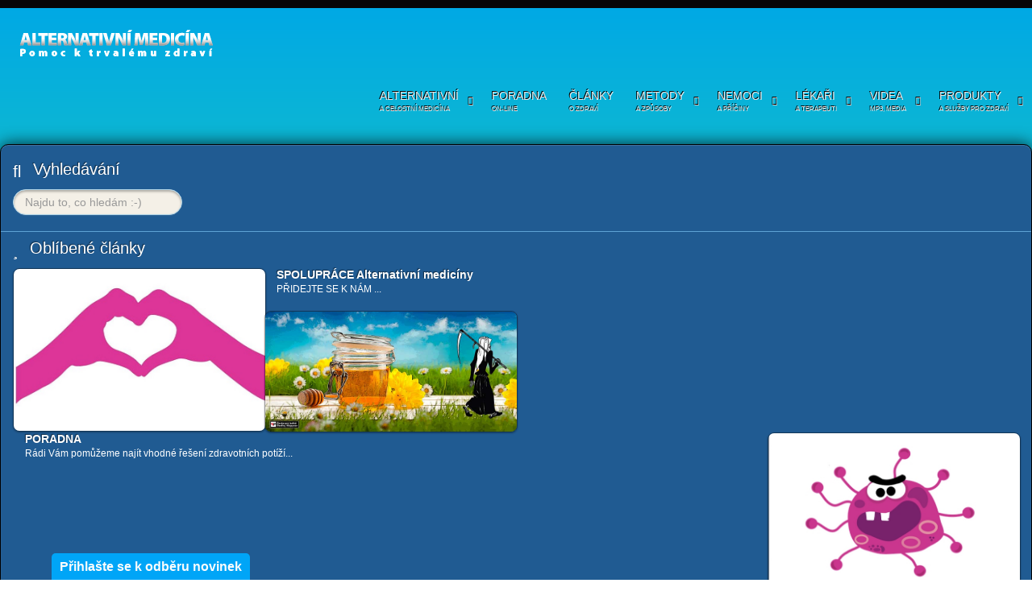

--- FILE ---
content_type: text/html; charset=utf-8
request_url: https://www.alternativnimedicina.cz/caj-na-bolest-krku/newsflash/pyramidalni-energie-a-kuzelove-pyramdy
body_size: 31799
content:
<!doctype html>
<html xml:lang="cs-cz" lang="cs-cz" >
<head>
		<meta name="viewport" content="width=device-width, initial-scale=1.0">
	    <base href="https://www.alternativnimedicina.cz/caj-na-bolest-krku/newsflash/pyramidalni-energie-a-kuzelove-pyramdy" />
	<meta http-equiv="content-type" content="text/html; charset=utf-8" />
	<meta name="keywords" content="
&amp;nbsp, n&amp;iacute, vaj&amp;iacute, vesm&amp;iacute, povzn&amp;aacute, &amp;scaron, ely, rozv&amp;iacute" />
	<meta name="author" content="Super User" />
	<meta name="description" content="Lid&amp;eacute; si pod pyramidou nab&amp;iacute;jej&amp;iacute; vodu, kterou pak pij&amp;iacute;, zal&amp;eacute;vaj&amp;iacute; s n&amp;iacute; kytky, či ji použ&amp;iacute;vaj&amp;iacute; pro obklady.
D&amp;aacute;vn&amp;iacute; vl&amp;aacute;dci a civilizace si stavěli pyramidy, kter&amp;eacute; jim sloužily k z&amp;iacute;sk&amp;aacute;n&amp;iacute; nadpřirozen&amp;yacute;ch" />
	<meta name="generator" content="Joomla! - Open Source Content Management" />
	<title>PYRAMIDY - ALTERNATIVNÍ MEDICÍNA</title>
	<link href="https://www.alternativnimedicina.cz/caj-na-bolest-krku/newsflash/pyramidalni-energie-a-kuzelove-pyramdy" rel="canonical" />
	<link href="/templates/rt_leviathan/css-compiled/menu-26ce2f793639f2c86eb4fe9aba274992.css" rel="stylesheet" type="text/css" />
	<link href="/libraries/gantry/css/grid-responsive.css" rel="stylesheet" type="text/css" />
	<link href="/templates/rt_leviathan/css-compiled/bootstrap.css" rel="stylesheet" type="text/css" />
	<link href="/templates/rt_leviathan/css-compiled/master-eaeeb56ee20d8fe274ea118dcb835979.css" rel="stylesheet" type="text/css" />
	<link href="/templates/rt_leviathan/css/master-webkit.css" rel="stylesheet" type="text/css" />
	<link href="/templates/rt_leviathan/css-compiled/mediaqueries.css" rel="stylesheet" type="text/css" />
	<link href="/templates/rt_leviathan/css-compiled/thirdparty-k2.css" rel="stylesheet" type="text/css" />
	<link href="/templates/rt_leviathan/css/rt_leviathan-custom.css" rel="stylesheet" type="text/css" />
	<link href="/components/com_roksprocket/layouts/lists/themes/portrait/portrait.css" rel="stylesheet" type="text/css" />
	<link href="/templates/rt_leviathan/roksprocket/layouts/features/themes/showcase/showcase.css" rel="stylesheet" type="text/css" />
	<style type="text/css">

	</style>
	<script type="application/json" class="joomla-script-options new">{"csrf.token":"83d7be95a9f213af374f617dc9b693b3","system.paths":{"root":"","base":""}}</script>
	<script src="/media/system/js/mootools-core.js?3a8d610d7f17ee2079cd92d679af031f" type="text/javascript"></script>
	<script src="/media/system/js/core.js?3a8d610d7f17ee2079cd92d679af031f" type="text/javascript"></script>
	<script src="/media/system/js/mootools-more.js?3a8d610d7f17ee2079cd92d679af031f" type="text/javascript"></script>
	<script src="/libraries/gantry/js/browser-engines.js" type="text/javascript"></script>
	<script src="/templates/rt_leviathan/js/rokmediaqueries.js" type="text/javascript"></script>
	<script src="/modules/mod_roknavmenu/themes/default/js/rokmediaqueries.js" type="text/javascript"></script>
	<script src="/modules/mod_roknavmenu/themes/default/js/responsive.js" type="text/javascript"></script>
	<script src="/components/com_roksprocket/assets/js/mootools-mobile.js" type="text/javascript"></script>
	<script src="/components/com_roksprocket/assets/js/rokmediaqueries.js" type="text/javascript"></script>
	<script src="/components/com_roksprocket/assets/js/roksprocket.js" type="text/javascript"></script>
	<script src="/components/com_roksprocket/assets/js/roksprocket.request.js" type="text/javascript"></script>
	<script src="/components/com_roksprocket/layouts/lists/assets/js/lists.js" type="text/javascript"></script>
	<script src="/components/com_roksprocket/layouts/lists/themes/portrait/portrait.js" type="text/javascript"></script>
	<script src="/components/com_roksprocket/assets/js/moofx.js" type="text/javascript"></script>
	<script src="/components/com_roksprocket/layouts/features/assets/js/features.js" type="text/javascript"></script>
	<script src="/components/com_roksprocket/layouts/features/themes/showcase/showcase.js" type="text/javascript"></script>
	<script src="/modules/mod_rokajaxsearch/js/rokajaxsearch.js" type="text/javascript"></script>
	<script type="text/javascript">
		(function(i,s,o,g,r,a,m){i['GoogleAnalyticsObject']=r;i[r]=i[r]||function(){
		(i[r].q=i[r].q||[]).push(arguments)},i[r].l=1*new Date();a=s.createElement(o),
		m=s.getElementsByTagName(o)[0];a.async=1;a.src=g;m.parentNode.insertBefore(a,m)
		})(window,document,'script','//www.google-analytics.com/analytics.js','__gaTracker');
		__gaTracker('create', 'UA-57549725-9', 'auto');
		__gaTracker('send', 'pageview');
	if (typeof RokSprocket == 'undefined') RokSprocket = {};
Object.merge(RokSprocket, {
	SiteURL: 'https://www.alternativnimedicina.cz/',
	CurrentURL: 'https://www.alternativnimedicina.cz/',
	AjaxURL: 'https://www.alternativnimedicina.cz/index.php?option=com_roksprocket&amp;task=ajax&amp;format=raw&amp;ItemId=480'
});
window.addEvent('domready', function(){
		RokSprocket.instances.lists = new RokSprocket.Lists();
});
window.addEvent('domready', function(){
	RokSprocket.instances.lists.attach(150, '{"accordion":"0","autoplay":"0","delay":"5"}');
});
window.addEvent('load', function(){
   var overridden = false;
   if (!overridden && window.G5 && window.G5.offcanvas){
       var mod = document.getElement('[data-lists="150"]');
       mod.addEvents({
           touchstart: function(){ window.G5.offcanvas.detach(); },
           touchend: function(){ window.G5.offcanvas.attach(); }
       });
       overridden = true;
   };
});
window.addEvent('domready', function(){
		RokSprocket.instances.showcase = new RokSprocket.Showcase();
});
window.addEvent('domready', function(){
	RokSprocket.instances.showcase.attach(142, '{"animation":"crossfade","autoplay":"1","delay":"20"}');
});
window.addEvent('load', function(){
   var overridden = false;
   if (!overridden && window.G5 && window.G5.offcanvas){
       var mod = document.getElement('[data-showcase="142"]');
       mod.addEvents({
           touchstart: function(){ window.G5.offcanvas.detach(); },
           touchend: function(){ window.G5.offcanvas.attach(); }
       });
       overridden = true;
   };
});
window.addEvent((window.webkit) ? 'load' : 'domready', function() {
				window.rokajaxsearch = new RokAjaxSearch({
					'results': 'Nalezeno',
					'close': '',
					'websearch': 0,
					'blogsearch': 0,
					'imagesearch': 0,
					'videosearch': 0,
					'imagesize': 'MEDIUM',
					'safesearch': 'MODERATE',
					'search': 'Najdu to, co hledám :-)',
					'readmore': 'Read more...',
					'noresults': 'Nic nenalezeno',
					'advsearch': 'Pokročilé vyhledávání',
					'page': 'Page',
					'page_of': 'of',
					'searchlink': 'https://www.alternativnimedicina.cz/index.php?option=com_search&amp;view=search&amp;tmpl=component',
					'advsearchlink': 'https://www.alternativnimedicina.cz/index.php?option=com_search&amp;view=search',
					'uribase': 'https://www.alternativnimedicina.cz/',
					'limit': '10',
					'perpage': '3',
					'ordering': 'newest',
					'phrase': 'any',
					'hidedivs': '',
					'includelink': 1,
					'viewall': 'Zobrazit všechny výsledky',
					'estimated': 'estimated',
					'showestimated': 1,
					'showpagination': 1,
					'showcategory': 1,
					'showreadmore': 1,
					'showdescription': 1
				});
			});
	</script>
    
    
    <script async src="//pagead2.googlesyndication.com/pagead/js/adsbygoogle.js"></script>
    <script>
      (adsbygoogle = window.adsbygoogle || []).push({
        google_ad_client: "ca-pub-7898493676511720",
        enable_page_level_ads: true
      });
    </script>
    
  <script type="text/javascript" src="https://dg.incomaker.com/tracking/resources/js/INlib.js?accountUuid=fc4f312e-09a7-4393-abfe-2e4f209e2e1a&pluginUuid=ee878d73-7785-4f00-8913-ecb86d3dda8e" async></script>
    



<script>
  (function(i,s,o,g,r,a,m){i['GoogleAnalyticsObject']=r;i[r]=i[r]||function(){
  (i[r].q=i[r].q||[]).push(arguments)},i[r].l=1*new Date();a=s.createElement(o),
  m=s.getElementsByTagName(o)[0];a.async=1;a.src=g;m.parentNode.insertBefore(a,m)
  })(window,document,'script','//www.google-analytics.com/analytics.js','ga');

  ga('create', 'UA-57549725-9', 'auto');
  ga('send', 'pageview');

</script>
<!-- Universal Google Analytics Plugin by PB Web Development -->


</head>
<body  class="presets-preset1 logo-type-style1 main-accentoverlay-light main-accent2overlay-light body-light background-pattern-diagonal font-family-geneva font-size-is-default menu-enabled-1 menu-type-dropdownmenu menu-dropdownmenu-position-header-b layout-mode-responsive col12">
	<div id="rt-page-surround">
        <header id="rt-top-surround" class="rt-dark">
						<div id="rt-header">
			<div class="rt-header-border"></div>
			<div class="rt-container">
				<div class="rt-grid-3 rt-alpha">
            <div class="rt-block logo-block">
            <a href="/" id="rt-logo"></a>
        </div>
        
</div>
<div class="rt-grid-9 rt-omega">
    	<div class="rt-block menu-block">
		<div class="gf-menu-device-container"></div>
<ul class="gf-menu l1 " >
                    <li class="item101 parent" >
            <span class="rt-arrow-pointer"></span>
            <a class="item subtext" href="/covid-zpravy"  >

                                ALTERNATIVNÍ<em>A CELOSTNÍ MEDICÍNA</em>                                <span class="border-fixer"></span>
                            </a>


            
                                    <div class="dropdown columns-1 " style="width:180px;">
                                                <div class="column col1"  style="width:180px;">
                            <ul class="l2">
                                                                                                                    <li class="item982" >
            <span class="rt-arrow-pointer"></span>
            <a class="item" href="/zpravy/zpravy"  >

                                ZPRÁVY                            </a>


                    </li>
                                                                                                                                                                <li class="item1039" >
            <span class="rt-arrow-pointer"></span>
            <a class="item" href="/tunoviny/tunoviny"  >

                                &quot;TUNOVINY&quot;                            </a>


                    </li>
                                                                                                                                                                <li class="item157 parent" >
            <span class="rt-arrow-pointer"></span>
            <a class="item" href="/vystavy/vystavy/vystavy"  >

                                VÝSTAVY                                <span class="border-fixer"></span>
                            </a>


            
                                    <div class="dropdown flyout columns-1 " style="width:180px;">
                                                <div class="column col1"  style="width:180px;">
                            <ul class="l3">
                                                                                                                    <li class="item1209" >
            <span class="rt-arrow-pointer"></span>
            <a class="item" href="/vystava-psychiatrie-pomoc-nebo-hrozba/zpravy/vystava-psychiatrie-pomoc-nebo-hrozba" target="_blank" >

                                Výstava &quot;Psychiatrie: pomoc nebo hrozba?&quot;                            </a>


                    </li>
                                                                                                        </ul>
                        </div>
                                            </div>

                                    </li>
                                                                                                                                                                <li class="item150" >
            <span class="rt-arrow-pointer"></span>
            <a class="item" href="/alternativni-media/metoda/alternativni-media"  >

                                ALTERNATIVNÍ MÉDIA                            </a>


                    </li>
                                                                                                                                                                <li class="item350 parent" >
            <span class="rt-arrow-pointer"></span>
            <a class="item" href="/legislativa/legislativa/legislativa-alternativni-medicina"  >

                                LEGISLATIVA                                <span class="border-fixer"></span>
                            </a>


            
                                    <div class="dropdown flyout columns-1 " style="width:180px;">
                                                <div class="column col1"  style="width:180px;">
                            <ul class="l3">
                                                                                                                    <li class="item353 parent" >
            <span class="rt-arrow-pointer"></span>
            <a class="item" href="/svycarsko/legislativa/alternativni-medicina-ve-svycarsku"  >

                                ŠVÝCARSKO                                <span class="border-fixer"></span>
                            </a>


            
                                    <div class="dropdown flyout columns-1 " style="width:180px;">
                                                <div class="column col1"  style="width:180px;">
                            <ul class="l4">
                                                                                                                    <li class="item305" >
            <span class="rt-arrow-pointer"></span>
            <a class="item" href="/svycarsko/legislativa/alternativni-medicina-ve-svycarsku"  >

                                Alt. med. Švýcarsko                            </a>


                    </li>
                                                                                                        </ul>
                        </div>
                                            </div>

                                    </li>
                                                                                                                                                                <li class="item356" >
            <span class="rt-arrow-pointer"></span>
            <a class="item" href="/pravni-ochrana/legislativa/pravni-ochrana"  >

                                Právní ochrana                            </a>


                    </li>
                                                                                                                                                                <li class="item357" >
            <span class="rt-arrow-pointer"></span>
            <a class="item" href="/zpackany-porod/legislativa/zpackany-porod"  >

                                Zpackaný porod                            </a>


                    </li>
                                                                                                                                                                <li class="item609" >
            <span class="rt-arrow-pointer"></span>
            <a class="item" href="/smrt-s-nazvem-vedlejsi-ucinky/alternativni-medicina/smrt-s-nazvem-vedlejsi-ucinky"  >

                                Smrt - Vedlejší účinky                            </a>


                    </li>
                                                                                                                                                                <li class="item621" >
            <span class="rt-arrow-pointer"></span>
            <a class="item" href="/liga-lidskych-prav/alternativni-medicina/liga-lidskych-prav"  >

                                Liga lidských práv                            </a>


                    </li>
                                                                                                                                                                <li class="item623 parent" >
            <span class="rt-arrow-pointer"></span>
            <a class="item" href="/pravnici/alternativni-medicina/pravnici"  >

                                Právníci                                <span class="border-fixer"></span>
                            </a>


            
                                    <div class="dropdown flyout columns-1 " style="width:180px;">
                                                <div class="column col1"  style="width:180px;">
                            <ul class="l4">
                                                                                                                    <li class="item627" >
            <span class="rt-arrow-pointer"></span>
            <a class="item" href="/mgr-libor-hlavsa/alternativni-medicina/mgr-libor-hlavsa"  >

                                Mgr. Libor Hlavsa                            </a>


                    </li>
                                                                                                                                                                <li class="item634" >
            <span class="rt-arrow-pointer"></span>
            <a class="item" href="/zuzana-candigliota/legislativa/zuzana-candigliota"  >

                                Zuzana Candigliota                            </a>


                    </li>
                                                                                                        </ul>
                        </div>
                                            </div>

                                    </li>
                                                                                                        </ul>
                        </div>
                                            </div>

                                    </li>
                                                                                                                                                                <li class="item351 parent" >
            <span class="rt-arrow-pointer"></span>
            <a class="item" href="/propagace/mudr/propagace"  >

                                PROPAGACE                                <span class="border-fixer"></span>
                            </a>


            
                                    <div class="dropdown flyout columns-1 " style="width:180px;">
                                                <div class="column col1"  style="width:180px;">
                            <ul class="l3">
                                                                                                                    <li class="item222" >
            <span class="rt-arrow-pointer"></span>
            <a class="item" href="/bannery/mudr/bannery"  >

                                BANNERY                            </a>


                    </li>
                                                                                                        </ul>
                        </div>
                                            </div>

                                    </li>
                                                                                                                                                                <li class="item362" >
            <span class="rt-arrow-pointer"></span>
            <a class="item" href="/podpora/alternativni-medicina/reklama-zadarmo"  >

                                PODPORA                            </a>


                    </li>
                                                                                                                                                                <li class="item366 parent" >
            <span class="rt-arrow-pointer"></span>
            <a class="item" href="/slovnik/alternativni-medicina/slovnik"  >

                                SLOVNÍK                                <span class="border-fixer"></span>
                            </a>


            
                                    <div class="dropdown flyout columns-1 " style="width:180px;">
                                                <div class="column col1"  style="width:180px;">
                            <ul class="l3">
                                                                                                                    <li class="item368" >
            <span class="rt-arrow-pointer"></span>
            <a class="item" href="/slizovky/alternativni-medicina/slizovky"  >

                                Slizovky                            </a>


                    </li>
                                                                                                                                                                <li class="item428" >
            <span class="rt-arrow-pointer"></span>
            <a class="item" href="/frekvence/alternativni-medicina/frekvence"  >

                                Frekvence                            </a>


                    </li>
                                                                                                                                                                <li class="item431" >
            <span class="rt-arrow-pointer"></span>
            <a class="item" href="/rezonance/alternativni-medicina/rezonance"  >

                                Rezonance                            </a>


                    </li>
                                                                                                                                                                <li class="item526" >
            <span class="rt-arrow-pointer"></span>
            <a class="item" href="/miso/alternativni-medicina/miso"  >

                                Miso                            </a>


                    </li>
                                                                                                                                                                <li class="item652" >
            <span class="rt-arrow-pointer"></span>
            <a class="item" href="/borelioza-herxheimerova-reakce-herx/alternativni-medicina/borelioza-herxheimerova-reakce-herx"  >

                                Herxheimerova reakce                            </a>


                    </li>
                                                                                                                                                                <li class="item752" >
            <span class="rt-arrow-pointer"></span>
            <a class="item" href="/antioxidanty/alternativni-medicina/antioxidanty"  >

                                Antioxidanty                            </a>


                    </li>
                                                                                                        </ul>
                        </div>
                                            </div>

                                    </li>
                                                                                                                                                                <li class="item386 parent" >
            <span class="rt-arrow-pointer"></span>
            <a class="item" href="/herbar/alternativni-medicina/herbar"  >

                                HERBÁŘ                                <span class="border-fixer"></span>
                            </a>


            
                                    <div class="dropdown flyout columns-1 " style="width:180px;">
                                                <div class="column col1"  style="width:180px;">
                            <ul class="l3">
                                                                                                                    <li class="item391" >
            <span class="rt-arrow-pointer"></span>
            <a class="item" href="/kalisie-vonava/alternativni-medicina/kalisie-vonava"  >

                                Kalisie voňavá                            </a>


                    </li>
                                                                                                        </ul>
                        </div>
                                            </div>

                                    </li>
                                                                                                                                                                <li class="item402 parent" >
            <span class="rt-arrow-pointer"></span>
            <a class="item" href="/recepty/alternativni-medicina/recepty"  >

                                RECEPTY                                <span class="border-fixer"></span>
                            </a>


            
                                    <div class="dropdown flyout columns-1 " style="width:180px;">
                                                <div class="column col1"  style="width:180px;">
                            <ul class="l3">
                                                                                                                    <li class="item405" >
            <span class="rt-arrow-pointer"></span>
            <a class="item" href="/topinka-se-sadlem/alternativni-medicina/topinka-se-sadlem"  >

                                Topinka se sádlem                            </a>


                    </li>
                                                                                                                                                                <li class="item476" >
            <span class="rt-arrow-pointer"></span>
            <a class="item" href="/cesnek-a-citron/alternativni-medicina/cesnek-a-citron"  >

                                Česnek a citron                            </a>


                    </li>
                                                                                                                                                                <li class="item479 parent" >
            <span class="rt-arrow-pointer"></span>
            <a class="item" href="/caj/alternativni-medicina/caj"  >

                                Čaj                                <span class="border-fixer"></span>
                            </a>


            
                                    <div class="dropdown flyout columns-1 " style="width:180px;">
                                                <div class="column col1"  style="width:180px;">
                            <ul class="l4">
                                                                                                                    <li class="item482" >
            <span class="rt-arrow-pointer"></span>
            <a class="item" href="/caj-na-bolest-krku/alternativni-medicina/caj-na-bolest-krku"  >

                                Čaj na bolest krku                            </a>


                    </li>
                                                                                                                                                                <li class="item491" >
            <span class="rt-arrow-pointer"></span>
            <a class="item" href="/zazvorovy-caj/alternativni-medicina/zazvorovy-caj"  >

                                Zázvorový čaj                            </a>


                    </li>
                                                                                                        </ul>
                        </div>
                                            </div>

                                    </li>
                                                                                                                                                                <li class="item485" >
            <span class="rt-arrow-pointer"></span>
            <a class="item" href="/med-a-skorice/alternativni-medicina/med-a-skorice"  >

                                Med a skořice                            </a>


                    </li>
                                                                                                                                                                <li class="item488" >
            <span class="rt-arrow-pointer"></span>
            <a class="item" href="/korenena-limonada/alternativni-medicina/korenena-limonda"  >

                                Kořeněná limonáda                            </a>


                    </li>
                                                                                                                                                                <li class="item494" >
            <span class="rt-arrow-pointer"></span>
            <a class="item" href="/cibulovy-sirup/alternativni-medicina/cibulovy-sirup"  >

                                Cibulový sirup                            </a>


                    </li>
                                                                                                                                                                <li class="item497" >
            <span class="rt-arrow-pointer"></span>
            <a class="item" href="/kren-s-medem/alternativni-medicina/kren-s-medem"  >

                                Křen s medem                            </a>


                    </li>
                                                                                                                                                                <li class="item500" >
            <span class="rt-arrow-pointer"></span>
            <a class="item" href="/mrkvovy-tvaroh/alternativni-medicina/mrkvovy-tvaroh"  >

                                Mrkvový tvaroh                            </a>


                    </li>
                                                                                                                                                                <li class="item503" >
            <span class="rt-arrow-pointer"></span>
            <a class="item" href="/salat-proti-chripce/alternativni-medicina/salat-proti-chripce"  >

                                Salát proti chřipce                            </a>


                    </li>
                                                                                                                                                                <li class="item506" >
            <span class="rt-arrow-pointer"></span>
            <a class="item" href="/tepla-citronada/alternativni-medicina/tepla-citronada"  >

                                Teplá citronáda                            </a>


                    </li>
                                                                                                                                                                <li class="item511" >
            <span class="rt-arrow-pointer"></span>
            <a class="item" href="/citronove-rozinky/alternativni-medicina/citronove-rozinky"  >

                                Citrónové rozinky                            </a>


                    </li>
                                                                                                                                                                <li class="item514" >
            <span class="rt-arrow-pointer"></span>
            <a class="item" href="/sirup-proti-rakovine/alternativni-medicina/sirup-proti-rakovine"  >

                                Sirup proti rakovině                            </a>


                    </li>
                                                                                                                                                                <li class="item519" >
            <span class="rt-arrow-pointer"></span>
            <a class="item" href="/medovy-zazrak/alternativni-medicina/medovy-zazrak"  >

                                Medový zázrak                            </a>


                    </li>
                                                                                                        </ul>
                        </div>
                                            </div>

                                    </li>
                                                                                                                                                                <li class="item408 parent" >
            <span class="rt-arrow-pointer"></span>
            <a class="item" href="/patogeny/alternativni-medicina/patogeny"  >

                                PATOGENY                                <span class="border-fixer"></span>
                            </a>


            
                                    <div class="dropdown flyout columns-1 " style="width:180px;">
                                                <div class="column col1"  style="width:180px;">
                            <ul class="l3">
                                                                                                                    <li class="item411" >
            <span class="rt-arrow-pointer"></span>
            <a class="item" href="/morgellony/alternativni-medicina/morgellony"  >

                                MORGELONS                            </a>


                    </li>
                                                                                                        </ul>
                        </div>
                                            </div>

                                    </li>
                                                                                                                                                                <li class="item1210" >
            <span class="rt-arrow-pointer"></span>
            <a class="item" href="/vystava-psychiatrie-pomoc-nebo-hrozba/zpravy/vystava-psychiatrie-pomoc-nebo-hrozba"  >

                                Služby                            </a>


                    </li>
                                                                                                                                                                <li class="item656 parent" >
            <span class="rt-arrow-pointer"></span>
            <a class="item" href="/bydleni12/alternativni-medicina/bydleni"  >

                                BYDLENÍ                                <span class="border-fixer"></span>
                            </a>


            
                                    <div class="dropdown flyout columns-1 " style="width:180px;">
                                                <div class="column col1"  style="width:180px;">
                            <ul class="l3">
                                                                                                                    <li class="item659 parent" >
            <span class="rt-arrow-pointer"></span>
            <a class="item" href="/zdrave-bydleni/alternativni-medicina/zdrave-bydleni"  >

                                Zdravé bydlení                                <span class="border-fixer"></span>
                            </a>


            
                                    <div class="dropdown flyout columns-1 " style="width:180px;">
                                                <div class="column col1"  style="width:180px;">
                            <ul class="l4">
                                                                                                                    <li class="item662" >
            <span class="rt-arrow-pointer"></span>
            <a class="item" href="/zdrave-bydleni-cz/alternativni-medicina/zdravy-domov-cz"  >

                                Zdravý-domov.cz                            </a>


                    </li>
                                                                                                        </ul>
                        </div>
                                            </div>

                                    </li>
                                                                                                        </ul>
                        </div>
                                            </div>

                                    </li>
                                                                                                                                                                <li class="item771 parent" >
            <span class="rt-arrow-pointer"></span>
            <a class="item" href="/studium/alternativni-medicina/studium"  >

                                Studium                                <span class="border-fixer"></span>
                            </a>


            
                                    <div class="dropdown flyout columns-1 " style="width:180px;">
                                                <div class="column col1"  style="width:180px;">
                            <ul class="l3">
                                                                                                                    <li class="item772 parent" >
            <span class="rt-arrow-pointer"></span>
            <a class="item" href="/skola-prirodni-mediciny/alternativni-medicina/skola-prirodni-mediciny"  >

                                Škola přírodní medicíny                                <span class="border-fixer"></span>
                            </a>


            
                                    <div class="dropdown flyout columns-1 " style="width:180px;">
                                                <div class="column col1"  style="width:180px;">
                            <ul class="l4">
                                                                                                                    <li class="item773" >
            <span class="rt-arrow-pointer"></span>
            <a class="item" href="/kamate/alternativni-medicina/kamate"  >

                                Kamate                            </a>


                    </li>
                                                                                                        </ul>
                        </div>
                                            </div>

                                    </li>
                                                                                                        </ul>
                        </div>
                                            </div>

                                    </li>
                                                                                                                                                                <li class="item983" >
            <span class="rt-arrow-pointer"></span>
            <a class="item" href="/citaty/alternativni-medicina/citaty"  >

                                CITÁTY                            </a>


                    </li>
                                                                                                        </ul>
                        </div>
                                            </div>

                                    </li>
                            <li class="item1231" >
            <span class="rt-arrow-pointer"></span>
            <a class="item subtext" href="/poradna/alternativni-medicina/nova-on-line-poradna-alternativni-mediciny-cz"  >

                                PORADNA <em>ON-LINE</em>                            </a>


                    </li>
                            <li class="item1201" >
            <span class="rt-arrow-pointer"></span>
            <a class="item subtext" href="/clanky/alternativni-medicina/clanky-o-zdravi"  >

                                ČLÁNKY<em>O ZDRAVÍ</em>                            </a>


                    </li>
                            <li class="item133 parent" >
            <span class="rt-arrow-pointer"></span>
            <a class="item subtext" href="/metoda/metoda/seznam-metod"  >

                                METODY<em>A ZPŮSOBY</em>                                <span class="border-fixer"></span>
                            </a>


            
                                    <div class="dropdown columns-1 " style="width:180px;">
                                                <div class="column col1"  style="width:180px;">
                            <ul class="l2">
                                                                                                                    <li class="item921" >
            <span class="rt-arrow-pointer"></span>
            <a class="item" href="/metoda/metoda/seznam-metod"  >

                                SEZNAM METOD                            </a>


                    </li>
                                                                                                                                                                <li class="item201 parent" >
            <span class="rt-arrow-pointer"></span>
            <a class="item" href="/zajimavosti-alternativni-medicina/metoda/zajimavosti"  >

                                ZAJÍMAVOSTI                                <span class="border-fixer"></span>
                            </a>


            
                                    <div class="dropdown flyout columns-1 " style="width:180px;">
                                                <div class="column col1"  style="width:180px;">
                            <ul class="l3">
                                                                                                                    <li class="item618" >
            <span class="rt-arrow-pointer"></span>
            <a class="item" href="/sokujici-vyzkum-ovoce-a-zelenina/metoda/sokujici-vyzkum-ovoce-a-zelenina"  >

                                Šokující výzkum OVOCE &amp; ZELENINA                            </a>


                    </li>
                                                                                                        </ul>
                        </div>
                                            </div>

                                    </li>
                                                                                                                                                                <li class="item1230" >
            <span class="rt-arrow-pointer"></span>
            <a class="item" href="/access-bars/metoda/access-bars"  >

                                ACCESS BARS                            </a>


                    </li>
                                                                                                                                                                <li class="item183" >
            <span class="rt-arrow-pointer"></span>
            <a class="item" href="/ayurveda/metoda/ajurveda-ayurveda"  >

                                AYURVEDA                            </a>


                    </li>
                                                                                                                                                                <li class="item282" >
            <span class="rt-arrow-pointer"></span>
            <a class="item" href="/alkohol-a-alternativni-medicina/metoda/zajimavosti-alternativni-medicina"  >

                                Alkohol                            </a>


                    </li>
                                                                                                                                                                <li class="item1205" >
            <span class="rt-arrow-pointer"></span>
            <a class="item" href="/borax/metoda/borax"  >

                                BORAX                            </a>


                    </li>
                                                                                                                                                                <li class="item1005 parent" >
            <span class="rt-arrow-pointer"></span>
            <a class="item" href="/index.php?option=com_content&amp;view=form&amp;layout=edit&amp;Itemid=1005"  >

                                ClO2 - oxid chloričitý                                 <span class="border-fixer"></span>
                            </a>


            
                                    <div class="dropdown flyout columns-1 " style="width:180px;">
                                                <div class="column col1"  style="width:180px;">
                            <ul class="l3">
                                                                                                                    <li class="item1006" >
            <span class="rt-arrow-pointer"></span>
            <a class="item" href="/cds-vylecena-noha/zpravy/cds-vylecena-noha"  >

                                CDS - vyléčená noha                            </a>


                    </li>
                                                                                                        </ul>
                        </div>
                                            </div>

                                    </li>
                                                                                                                                                                <li class="item911 parent" >
            <span class="rt-arrow-pointer"></span>
            <a class="item" href="/index.php?option=com_content&amp;view=form&amp;layout=edit&amp;Itemid=911"  >

                                DIAGNOSTIKA A DETEKCE NEMOCÍ                                <span class="border-fixer"></span>
                            </a>


            
                                    <div class="dropdown flyout columns-1 " style="width:180px;">
                                                <div class="column col1"  style="width:180px;">
                            <ul class="l3">
                                                                                                                    <li class="item912" >
            <span class="rt-arrow-pointer"></span>
            <a class="item" href="http://www.zapper-centrum.cz/mereni-a-diagnostika/oberon-system-quantum-prodej" target="_blank" >

                                OBERON                            </a>


                    </li>
                                                                                                                                                                <li class="item913" >
            <span class="rt-arrow-pointer"></span>
            <a class="item" href="/fscan-metody/metoda/fscan-metody"  >

                                F-SCAN                            </a>


                    </li>
                                                                                                        </ul>
                        </div>
                                            </div>

                                    </li>
                                                                                                                                                                <li class="item530" >
            <span class="rt-arrow-pointer"></span>
            <a class="item" href="/diagnostika-karmy/metoda/diagnostika-karmy"  >

                                DIAGNOSTIKA KARMY                            </a>


                    </li>
                                                                                                                                                                <li class="item643 parent" >
            <span class="rt-arrow-pointer"></span>
            <a class="item" href="/dychani/metoda/dychani"  >

                                DÝCHÁNÍ                                <span class="border-fixer"></span>
                            </a>


            
                                    <div class="dropdown flyout columns-1 " style="width:180px;">
                                                <div class="column col1"  style="width:180px;">
                            <ul class="l3">
                                                                                                                    <li class="item589" >
            <span class="rt-arrow-pointer"></span>
            <a class="item" href="/maitri-dychani/metoda/maitri-dychani"  >

                                MAITRI DÝCHÁNÍ                            </a>


                    </li>
                                                                                                        </ul>
                        </div>
                                            </div>

                                    </li>
                                                                                                                                                                <li class="item754 parent" >
            <span class="rt-arrow-pointer"></span>
            <a class="item" href="/detoxikace/metoda/detoxikace"  >

                                DETOXIKACE                                <span class="border-fixer"></span>
                            </a>


            
                                    <div class="dropdown flyout columns-1 " style="width:180px;">
                                                <div class="column col1"  style="width:180px;">
                            <ul class="l3">
                                                                                                                    <li class="item756" >
            <span class="rt-arrow-pointer"></span>
            <a class="item" href="/detoxikace-mudr-jonase/metoda/detoxikace-mudr-jonase"  >

                                Detoxikace MUDr. Jonáše                            </a>


                    </li>
                                                                                                        </ul>
                        </div>
                                            </div>

                                    </li>
                                                                                                                                                                <li class="item762" >
            <span class="rt-arrow-pointer"></span>
            <a class="item" href="/detoxikacni-terapie/metoda/detoxikacni-terapie"  >

                                Detoxikační terapie                            </a>


                    </li>
                                                                                                                                                                <li class="item1204" >
            <span class="rt-arrow-pointer"></span>
            <a class="item" href="/epsomska-sul/metoda/epsomska-sul"  >

                                EPSOMSKÁ SŮL                            </a>


                    </li>
                                                                                                                                                                <li class="item1161 parent" >
            <span class="rt-arrow-pointer"></span>
            <a class="item" href="/frekvencni-terapie/metoda/frekvencni-metoda"  >

                                FREKVENČNÍ TERAPIE                                <span class="border-fixer"></span>
                            </a>


            
                                    <div class="dropdown flyout columns-1 " style="width:180px;">
                                                <div class="column col1"  style="width:180px;">
                            <ul class="l3">
                                                                                                                    <li class="item935" >
            <span class="rt-arrow-pointer"></span>
            <a class="item" href="/frekvencni-metoda-zachrana-od-podivnych-priznaku/metoda/frekvencni-metoda-zachrana-od-podivnych-priznaku"  >

                                Frekvenční metoda - záchrana od podivných příznaků?                            </a>


                    </li>
                                                                                                                                                                <li class="item1007" >
            <span class="rt-arrow-pointer"></span>
            <a class="item" href="/frekvencni-metoda-v-breclavi/zpravy/proti-akne-nebo-chlamydiim-bez-leku-tvrdi-v-breclavi"  >

                                Frekvenční metoda v Břeclavi                            </a>


                    </li>
                                                                                                        </ul>
                        </div>
                                            </div>

                                    </li>
                                                                                                                                                                <li class="item184" >
            <span class="rt-arrow-pointer"></span>
            <a class="item" href="/irisdiagnostika/metoda/iris-diagnostika"  >

                                IRISDIAGNOSTIKA                            </a>


                    </li>
                                                                                                                                                                <li class="item984 parent" >
            <span class="rt-arrow-pointer"></span>
            <a class="item" href="/joga/metoda/joga"  >

                                JÓGA                                <span class="border-fixer"></span>
                            </a>


            
                                    <div class="dropdown flyout columns-1 " style="width:180px;">
                                                <div class="column col1"  style="width:180px;">
                            <ul class="l3">
                                                                                                                    <li class="item985" >
            <span class="rt-arrow-pointer"></span>
            <a class="item" href="/joga-s-monikou/zpravy/monika-polenova-joga"  >

                                Jóga s Monikou                            </a>


                    </li>
                                                                                                        </ul>
                        </div>
                                            </div>

                                    </li>
                                                                                                                                                                <li class="item218" >
            <span class="rt-arrow-pointer"></span>
            <a class="item" href="/lecive-konopi/metoda/lecive-konopi"  >

                                KONOPÍ                            </a>


                    </li>
                                                                                                                                                                <li class="item216" >
            <span class="rt-arrow-pointer"></span>
            <a class="item" href="/lecba-kyslikem/metoda/lecba-kyslikem-oxygenoterapie"  >

                                LÉČBA KYSLÍKEM                            </a>


                    </li>
                                                                                                                                                                <li class="item193" >
            <span class="rt-arrow-pointer"></span>
            <a class="item" href="/masaze/metoda/masaze-regeneracni-chirolymfaticka-reflexni-mekka-shiatsu-sujok"  >

                                MASÁŽE                             </a>


                    </li>
                                                                                                                                                                <li class="item521 parent" >
            <span class="rt-arrow-pointer"></span>
            <a class="item" href="/meditace/metoda/meditace"  >

                                MEDITACE                                <span class="border-fixer"></span>
                            </a>


            
                                    <div class="dropdown flyout columns-1 " style="width:180px;">
                                                <div class="column col1"  style="width:180px;">
                            <ul class="l3">
                                                                                                                    <li class="item523" >
            <span class="rt-arrow-pointer"></span>
            <a class="item" href="/meditacni-centrum-na-sri-lance/metoda/meditacni-centrum-na-sri-lance"  >

                                Meditační centrum na Srí Lance                            </a>


                    </li>
                                                                                                        </ul>
                        </div>
                                            </div>

                                    </li>
                                                                                                                                                                <li class="item1049" >
            <span class="rt-arrow-pointer"></span>
            <a class="item" href="/mozkove-frekvence/metoda/frekvence-ktere-jsou-dulezite-pro-vase-zdravi-a-rozsireni-vedomi-2"  >

                                MOZKOVÉ FREKVENCE                            </a>


                    </li>
                                                                                                                                                                <li class="item671 parent" >
            <span class="rt-arrow-pointer"></span>
            <a class="item" href="/numerologie/metoda/numerologie"  >

                                NUMEROLOGIE                                <span class="border-fixer"></span>
                            </a>


            
                                    <div class="dropdown flyout columns-1 " style="width:180px;">
                                                <div class="column col1"  style="width:180px;">
                            <ul class="l3">
                                                                                                                    <li class="item672" >
            <span class="rt-arrow-pointer"></span>
            <a class="item" href="/dny-narozeni-1-31/metoda/dny-narozeni-1-31"  >

                                Dny narození 1. - 31.                            </a>


                    </li>
                                                                                                        </ul>
                        </div>
                                            </div>

                                    </li>
                                                                                                                                                                <li class="item231 parent" >
            <span class="rt-arrow-pointer"></span>
            <a class="item" href="/ockovani/metoda/ockovani"  >

                                OČKOVÁNÍ                                <span class="border-fixer"></span>
                            </a>


            
                                    <div class="dropdown flyout columns-1 " style="width:180px;">
                                                <div class="column col1"  style="width:180px;">
                            <ul class="l3">
                                                                                                                    <li class="item328" >
            <span class="rt-arrow-pointer"></span>
            <a class="item" href="/judita-hofhanzlova-varovani-ockovani/metoda/judita-hofhanzlova-varovani-ockovani"  >

                                Očkování - varování                            </a>


                    </li>
                                                                                                                                                                <li class="item333" >
            <span class="rt-arrow-pointer"></span>
            <a class="item" href="/ockovani-smysl-ci-nesmysl/metoda/ockovani-smysl-ci-nesmysl"  >

                                Smysl či nesmysl?                            </a>


                    </li>
                                                                                                                                                                <li class="item413" >
            <span class="rt-arrow-pointer"></span>
            <a class="item" href="/povinne-ockovani/metoda/povinne-ockovani"  >

                                Povinné očkování                            </a>


                    </li>
                                                                                                                                                                <li class="item449" >
            <span class="rt-arrow-pointer"></span>
            <a class="item" href="/medicinska-mafie/metoda/medicinska-mafie"  >

                                Medicínská mafie                            </a>


                    </li>
                                                                                                                                                                <li class="item638" >
            <span class="rt-arrow-pointer"></span>
            <a class="item" href="/pribehy-rodicu/metoda/pribehy-rodicu"  >

                                Příběhy rodičů                            </a>


                    </li>
                                                                                                        </ul>
                        </div>
                                            </div>

                                    </li>
                                                                                                                                                                <li class="item233 parent" >
            <span class="rt-arrow-pointer"></span>
            <a class="item" href="/organove-hodiny/metoda/organove-hodiny"  >

                                ORGÁNOVÉ HODINY                                <span class="border-fixer"></span>
                            </a>


            
                                    <div class="dropdown flyout columns-1 " style="width:180px;">
                                                <div class="column col1"  style="width:180px;">
                            <ul class="l3">
                                                                                                                    <li class="item280" >
            <span class="rt-arrow-pointer"></span>
            <a class="item" href="/jak-funguji-jatra/metoda/jatra-alternativni-lecba"  >

                                Jak fungují játra                            </a>


                    </li>
                                                                                                                                                                <li class="item281" >
            <span class="rt-arrow-pointer"></span>
            <a class="item" href="/jak-funguje-zlucnik/metoda/zlucnik-alternativni-lecba"  >

                                Jak funguje žlučník                            </a>


                    </li>
                                                                                                                                                                <li class="item421" >
            <span class="rt-arrow-pointer"></span>
            <a class="item" href="/jak-funguje-srdce/metoda/jak-funguje-srdce"  >

                                Jak funguje srdce                            </a>


                    </li>
                                                                                                                                                                <li class="item423" >
            <span class="rt-arrow-pointer"></span>
            <a class="item" href="/jak-funguje-tenke-strevo/metoda/jak-funguje-tenke-strevo"  >

                                Jak funguje ten.střevo                            </a>


                    </li>
                                                                                                        </ul>
                        </div>
                                            </div>

                                    </li>
                                                                                                                                                                <li class="item740" >
            <span class="rt-arrow-pointer"></span>
            <a class="item" href="/oligoterapie/metoda/oligoterapie"  >

                                Oligoterapie                            </a>


                    </li>
                                                                                                                                                                <li class="item417 parent" >
            <span class="rt-arrow-pointer"></span>
            <a class="item" href="/prana/metoda/prana"  >

                                PRÁNA                                <span class="border-fixer"></span>
                            </a>


            
                                    <div class="dropdown flyout columns-1 " style="width:180px;">
                                                <div class="column col1"  style="width:180px;">
                            <ul class="l3">
                                                                                                                    <li class="item419" >
            <span class="rt-arrow-pointer"></span>
            <a class="item" href="/henri-monfort/metoda/henri-monfort"  >

                                Henri Monfort                            </a>


                    </li>
                                                                                                        </ul>
                        </div>
                                            </div>

                                    </li>
                                                                                                                                                                <li class="item360 parent" >
            <span class="rt-arrow-pointer"></span>
            <a class="item" href="/posmrtny-zivot/metoda/posmrtny-zivot"  >

                                POSMRTNÝ ŽIVOT                                <span class="border-fixer"></span>
                            </a>


            
                                    <div class="dropdown flyout columns-1 " style="width:180px;">
                                                <div class="column col1"  style="width:180px;">
                            <ul class="l3">
                                                                                                                    <li class="item361" >
            <span class="rt-arrow-pointer"></span>
            <a class="item" href="/vedecky-popis-posmrtneho-zivota-neurochirurgem/metoda/vedecky-popis-posmrtneho-zivota-neurochirurgem"  >

                                Věd. pop. posmrtného živ.                            </a>


                    </li>
                                                                                                        </ul>
                        </div>
                                            </div>

                                    </li>
                                                                                                                                                                <li class="item909" >
            <span class="rt-arrow-pointer"></span>
            <a class="item" href="/plazmovy-generator/metoda/plazmovy-generator"  >

                                PLAZMOVÝ GENERÁTOR                            </a>


                    </li>
                                                                                                                                                                <li class="item1135" >
            <span class="rt-arrow-pointer"></span>
            <a class="item" href="/peroxid-vodiku/metoda/peroxid-vodiku"  >

                                PEROXID VODÍKU                            </a>


                    </li>
                                                                                                                                                                <li class="item187" >
            <span class="rt-arrow-pointer"></span>
            <a class="item" href="/reiki/metoda/reiki"  >

                                REIKI                            </a>


                    </li>
                                                                                                                                                                <li class="item572 parent" >
            <span class="rt-arrow-pointer"></span>
            <a class="item" href="/radost/metoda/radost"  >

                                RADOST                                <span class="border-fixer"></span>
                            </a>


            
                                    <div class="dropdown flyout columns-1 " style="width:180px;">
                                                <div class="column col1"  style="width:180px;">
                            <ul class="l3">
                                                                                                                    <li class="item574" >
            <span class="rt-arrow-pointer"></span>
            <a class="item" href="/kdo-jsem-ja/metoda/kdo-jsem-ja"  >

                                Kdo jsem já                            </a>


                    </li>
                                                                                                                                                                <li class="item576" >
            <span class="rt-arrow-pointer"></span>
            <a class="item" href="/stesti-je-cesta/metoda/stesti-je-cesta"  >

                                Štěstí je cesta                            </a>


                    </li>
                                                                                                                                                                <li class="item578" >
            <span class="rt-arrow-pointer"></span>
            <a class="item" href="/stesti-prijde-az/metoda/stesti-prijde-az"  >

                                Štěstí přijde až ...                            </a>


                    </li>
                                                                                                                                                                <li class="item580" >
            <span class="rt-arrow-pointer"></span>
            <a class="item" href="/zavod/metoda/zavod"  >

                                Závod                            </a>


                    </li>
                                                                                                        </ul>
                        </div>
                                            </div>

                                    </li>
                                                                                                                                                                <li class="item586 parent" >
            <span class="rt-arrow-pointer"></span>
            <a class="item" href="/rekonektivni-leceni/metoda/rekonektivni-leceni"  >

                                REKONEKTIVNÍ LÉČENÍ                                <span class="border-fixer"></span>
                            </a>


            
                                    <div class="dropdown flyout columns-1 " style="width:180px;">
                                                <div class="column col1"  style="width:180px;">
                            <ul class="l3">
                                                                                                                    <li class="item595" >
            <span class="rt-arrow-pointer"></span>
            <a class="item" href="/romana-matyasova/poradci/romana-matyasova"  >

                                Romana Matyášová                            </a>


                    </li>
                                                                                                                                                                <li class="item639" >
            <span class="rt-arrow-pointer"></span>
            <a class="item" href="/rekonektivni-leceni-eric-pearl/metoda/reknektivni-leceni-eric-pearl"  >

                                Eric Pearl                            </a>


                    </li>
                                                                                                        </ul>
                        </div>
                                            </div>

                                    </li>
                                                                                                                                                                <li class="item217" >
            <span class="rt-arrow-pointer"></span>
            <a class="item" href="/sauna/metoda/sauna-vliv-na-zdravi"  >

                                SAUNA                            </a>


                    </li>
                                                                                                                                                                <li class="item533 parent" >
            <span class="rt-arrow-pointer"></span>
            <a class="item" href="/smich/metoda/smich"  >

                                SMÍCH                                <span class="border-fixer"></span>
                            </a>


            
                                    <div class="dropdown flyout columns-1 " style="width:180px;">
                                                <div class="column col1"  style="width:180px;">
                            <ul class="l3">
                                                                                                                    <li class="item534 parent" >
            <span class="rt-arrow-pointer"></span>
            <a class="item" href="/vtipy/metoda/vtipy"  >

                                Vtipy                                <span class="border-fixer"></span>
                            </a>


            
                                    <div class="dropdown flyout columns-1 " style="width:180px;">
                                                <div class="column col1"  style="width:180px;">
                            <ul class="l4">
                                                                                                                    <li class="item536 parent" >
            <span class="rt-arrow-pointer"></span>
            <a class="item" href="/lekarske-vtipy/metoda/lekarske-vtipy"  >

                                Lékařské vtipy                                <span class="border-fixer"></span>
                            </a>


            
                                    <div class="dropdown flyout columns-1 " style="width:180px;">
                                                <div class="column col1"  style="width:180px;">
                            <ul class="l5">
                                                                                                                    <li class="item538" >
            <span class="rt-arrow-pointer"></span>
            <a class="item" href="/jen-chod-k-lekari/metoda/jen-chod-k-lekari"  >

                                Jen choď k lékaři                            </a>


                    </li>
                                                                                                                                                                <li class="item540" >
            <span class="rt-arrow-pointer"></span>
            <a class="item" href="/lekarska-veda/metoda/lekarska-veda"  >

                                Lékařská věda                            </a>


                    </li>
                                                                                                                                                                <li class="item542" >
            <span class="rt-arrow-pointer"></span>
            <a class="item" href="/osetrujici-lekari/metoda/osetrujici-lekari"  >

                                Ošetřující lékaři                            </a>


                    </li>
                                                                                                                                                                <li class="item544" >
            <span class="rt-arrow-pointer"></span>
            <a class="item" href="/jestli-se-vam/metoda/jestli-se-vam"  >

                                Jestli se vám                            </a>


                    </li>
                                                                                                                                                                <li class="item546" >
            <span class="rt-arrow-pointer"></span>
            <a class="item" href="/kdyby-se/metoda/kdyby-se"  >

                                Kdyby se                            </a>


                    </li>
                                                                                                                                                                <li class="item548" >
            <span class="rt-arrow-pointer"></span>
            <a class="item" href="/lekarske-pokroky/metoda/lekarske-pokroky"  >

                                Lékařské pokroky                            </a>


                    </li>
                                                                                                                                                                <li class="item550" >
            <span class="rt-arrow-pointer"></span>
            <a class="item" href="/netrpelivy-lekar/metoda/netrpelivy-lekar"  >

                                Netrpělivý lékař                            </a>


                    </li>
                                                                                                                                                                <li class="item552" >
            <span class="rt-arrow-pointer"></span>
            <a class="item" href="/nekdy-se-zda/metoda/nekdy-se-zda"  >

                                Někdy se zdá                            </a>


                    </li>
                                                                                                                                                                <li class="item554" >
            <span class="rt-arrow-pointer"></span>
            <a class="item" href="/kdyz-lekar/metoda/kdyz-lekar"  >

                                Když lékař                            </a>


                    </li>
                                                                                                                                                                <li class="item556" >
            <span class="rt-arrow-pointer"></span>
            <a class="item" href="/kazdy-lekar/metoda/kazdy-lekar"  >

                                Každý lékař                            </a>


                    </li>
                                                                                                                                                                <li class="item558" >
            <span class="rt-arrow-pointer"></span>
            <a class="item" href="/doktori-a-advokati/metoda/doktori-a-advokati"  >

                                Doktoři a advokáti                            </a>


                    </li>
                                                                                                                                                                <li class="item560" >
            <span class="rt-arrow-pointer"></span>
            <a class="item" href="/jestli-je-operace/metoda/jestli-je-operace"  >

                                Jestli je operace                            </a>


                    </li>
                                                                                                                                                                <li class="item562" >
            <span class="rt-arrow-pointer"></span>
            <a class="item" href="/clovek-zdravy/metoda/clovek-zdravy"  >

                                Člověk zdravý                            </a>


                    </li>
                                                                                                                                                                <li class="item564" >
            <span class="rt-arrow-pointer"></span>
            <a class="item" href="/skleroza/metoda/skleroza"  >

                                Skleróza                            </a>


                    </li>
                                                                                                                                                                <li class="item566" >
            <span class="rt-arrow-pointer"></span>
            <a class="item" href="/lekari-jsou/metoda/lekari-jsou"  >

                                Lékaři jsou                            </a>


                    </li>
                                                                                                                                                                <li class="item568" >
            <span class="rt-arrow-pointer"></span>
            <a class="item" href="/zdravi-jsou-jen/metoda/zdravi-jsou-jen"  >

                                Zdraví jsou jen                            </a>


                    </li>
                                                                                                                                                                <li class="item570" >
            <span class="rt-arrow-pointer"></span>
            <a class="item" href="/vsechny-nemoci/metoda/vsechny-nemoci"  >

                                Všechny nemoci                            </a>


                    </li>
                                                                                                        </ul>
                        </div>
                                            </div>

                                    </li>
                                                                                                        </ul>
                        </div>
                                            </div>

                                    </li>
                                                                                                        </ul>
                        </div>
                                            </div>

                                    </li>
                                                                                                                                                                <li class="item600 parent" >
            <span class="rt-arrow-pointer"></span>
            <a class="item" href="/strava/metoda/strava"  >

                                STRAVA                                <span class="border-fixer"></span>
                            </a>


            
                                    <div class="dropdown flyout columns-1 " style="width:180px;">
                                                <div class="column col1"  style="width:180px;">
                            <ul class="l3">
                                                                                                                    <li class="item604" >
            <span class="rt-arrow-pointer"></span>
            <a class="item" href="/chleba-droga-moderni-doby/metoda/chleba-droga-moderni-doby"  >

                                Chleba - droga moderní doby                            </a>


                    </li>
                                                                                                        </ul>
                        </div>
                                            </div>

                                    </li>
                                                                                                                                                                <li class="item188 parent" >
            <span class="rt-arrow-pointer"></span>
            <a class="item" href="/tradicni-cinska-medicina/metoda/tradicni-cinska-medicina"  >

                                Tradiční čínská medicína - 5 elementů                                <span class="border-fixer"></span>
                            </a>


            
                                    <div class="dropdown flyout columns-1 " style="width:180px;">
                                                <div class="column col1"  style="width:180px;">
                            <ul class="l3">
                                                                                                                    <li class="item239 parent" >
            <span class="rt-arrow-pointer"></span>
            <a class="item" href="/energeticka-ruzice-peti-elementu/metoda/energeticka-ruzice-peti-elementu"  >

                                Energ. růžice pěti el.                                <span class="border-fixer"></span>
                            </a>


            
                                    <div class="dropdown flyout columns-1 " style="width:180px;">
                                                <div class="column col1"  style="width:180px;">
                            <ul class="l4">
                                                                                                                    <li class="item279" >
            <span class="rt-arrow-pointer"></span>
            <a class="item" href="/parovy-organ-jatra-zlucnik/metoda/jatra-a-zlucnik"  >

                                DŘEVO-játra,žlučník                            </a>


                    </li>
                                                                                                                                                                <li class="item355" >
            <span class="rt-arrow-pointer"></span>
            <a class="item" href="/ocista-jater-glauberova-sul/metoda/ocista-jater-glauberova-sul"  >

                                Glauberova sůl                             </a>


                    </li>
                                                                                                                                                                <li class="item306" >
            <span class="rt-arrow-pointer"></span>
            <a class="item" href="/detoxikace-jater-a-zlucniku-dle-tradicni-cinske-mediciny/metoda/detoxikace-jater-a-zlucniku-dle-tradicni-cinske-mediciny"  >

                                Detoxikace jater a žlučníku                             </a>


                    </li>
                                                                                                                                                                <li class="item425" >
            <span class="rt-arrow-pointer"></span>
            <a class="item" href="/parovy-organ-srdce-tenke-strevo/metoda/parovy-organ-srdce-tenke-strevo"  >

                                OHEŇ-Srdce,tenké střevo                            </a>


                    </li>
                                                                                                        </ul>
                        </div>
                                            </div>

                                    </li>
                                                                                                                                                                <li class="item395 parent" >
            <span class="rt-arrow-pointer"></span>
            <a class="item" href="/prekyseleni-organismu/metoda/prekyseleni-organismu"  >

                                Překyselení organismu                                <span class="border-fixer"></span>
                            </a>


            
                                    <div class="dropdown flyout columns-1 " style="width:180px;">
                                                <div class="column col1"  style="width:180px;">
                            <ul class="l4">
                                                                                                                    <li class="item393" >
            <span class="rt-arrow-pointer"></span>
            <a class="item" href="/odkyseleni-a-voda/metoda/odkyseleni-a-voda"  >

                                Odkyselení a voda                            </a>


                    </li>
                                                                                                                                                                <li class="item397" >
            <span class="rt-arrow-pointer"></span>
            <a class="item" href="/odkyseleni-a-strava/metoda/odkyseleni-a-strava"  >

                                Odkyselení a strava                            </a>


                    </li>
                                                                                                        </ul>
                        </div>
                                            </div>

                                    </li>
                                                                                                                                                                <li class="item764" >
            <span class="rt-arrow-pointer"></span>
            <a class="item" href="/cinsky-organovy-pentagram/metoda/cinsky-organovy-pentagram"  >

                                Čínský orgánový pentagram                            </a>


                    </li>
                                                                                                        </ul>
                        </div>
                                            </div>

                                    </li>
                                                                                                                                                                <li class="item926" >
            <span class="rt-arrow-pointer"></span>
            <a class="item" href="/termoscreening/metoda/termoscreening"  >

                                TERMOSCREENING                            </a>


                    </li>
                                                                                                                                                                <li class="item189 parent" >
            <span class="rt-arrow-pointer"></span>
            <a class="item" href="/vitaminy/metoda/vitamin-c"  >

                                VITAMIN C                                <span class="border-fixer"></span>
                            </a>


            
                                    <div class="dropdown flyout columns-1 " style="width:180px;">
                                                <div class="column col1"  style="width:180px;">
                            <ul class="l3">
                                                                                                                    <li class="item283" >
            <span class="rt-arrow-pointer"></span>
            <a class="item" href="/lecba-viteminem-c/metoda/lecba-viteminem-c"  >

                                Vit. C                            </a>


                    </li>
                                                                                                        </ul>
                        </div>
                                            </div>

                                    </li>
                                                                                                                                                                <li class="item922 parent" >
            <span class="rt-arrow-pointer"></span>
            <a class="item" href="/index.php?option=com_content&amp;view=form&amp;layout=edit&amp;Itemid=922"  >

                                VYŠETŘENÍ                                <span class="border-fixer"></span>
                            </a>


            
                                    <div class="dropdown flyout columns-1 " style="width:180px;">
                                                <div class="column col1"  style="width:180px;">
                            <ul class="l3">
                                                                                                                    <li class="item923 parent" >
            <span class="rt-arrow-pointer"></span>
            <a class="item" href="/vysetreni-prsou/metoda/vysetreni-prsou"  >

                                VYŠETŘENÍ PRSOU                                <span class="border-fixer"></span>
                            </a>


            
                                    <div class="dropdown flyout columns-1 " style="width:180px;">
                                                <div class="column col1"  style="width:180px;">
                            <ul class="l4">
                                                                                                                    <li class="item924" >
            <span class="rt-arrow-pointer"></span>
            <a class="item" href="/index.php?option=com_content&amp;view=form&amp;layout=edit&amp;Itemid=924"  >

                                MAMOGRAFIE                            </a>


                    </li>
                                                                                                                                                                <li class="item925" >
            <span class="rt-arrow-pointer"></span>
            <a class="item" href="/termografie/alternativni-medicina/termografie"  >

                                TERMOGRAFIE                            </a>


                    </li>
                                                                                                        </ul>
                        </div>
                                            </div>

                                    </li>
                                                                                                        </ul>
                        </div>
                                            </div>

                                    </li>
                                                                                                                                                                <li class="item1203" >
            <span class="rt-arrow-pointer"></span>
            <a class="item" href="/vyplach-dutin/metoda/vyplach-dutin"  >

                                VÝPLACH DUTIN                            </a>


                    </li>
                                                                                                                                                                <li class="item1213" >
            <span class="rt-arrow-pointer"></span>
            <a class="item" href="/vitamin-d/metoda/proc-je-test-na-vitamin-d-dulezitejsi-nez-mamograf"  >

                                VITAMÍN D                            </a>


                    </li>
                                                                                                                                                                <li class="item910" >
            <span class="rt-arrow-pointer"></span>
            <a class="item" href="/zapping/metoda/zapping"  >

                                ZAPPING                            </a>


                    </li>
                                                                                                        </ul>
                        </div>
                                            </div>

                                    </li>
                            <li class="item153 parent" >
            <span class="rt-arrow-pointer"></span>
            <a class="item subtext" href="/nemoci/nemoci/seznam-nemoci-novy"  >

                                NEMOCI<em>A PŘÍČINY</em>                                <span class="border-fixer"></span>
                            </a>


            
                                    <div class="dropdown columns-1 " style="width:180px;">
                                                <div class="column col1"  style="width:180px;">
                            <ul class="l2">
                                                                                                                    <li class="item920 parent" >
            <span class="rt-arrow-pointer"></span>
            <a class="item" href="/nemoci/nemoci/seznam-nemoci-novy" target="_blank" >

                                SEZNAM A ŘEŠENÍ NEMOCÍ A - Z                                <span class="border-fixer"></span>
                            </a>


            
                                    <div class="dropdown flyout columns-1 " style="width:180px;">
                                                <div class="column col1"  style="width:180px;">
                            <ul class="l3">
                                                                                                                    <li class="item821 parent" >
            <span class="rt-arrow-pointer"></span>
            <a class="item" href="http://www.alternativnimedicina.cz/nemoci/seznam-nemoci#A"  >

                                A                                <span class="border-fixer"></span>
                            </a>


            
                                    <div class="dropdown flyout columns-1 " style="width:180px;">
                                                <div class="column col1"  style="width:180px;">
                            <ul class="l4">
                                                                                                                    <li class="item243 parent" >
            <span class="rt-arrow-pointer"></span>
            <a class="item" href="/aids/nemoci/aids"  >

                                AIDS                                 <span class="border-fixer"></span>
                            </a>


            
                                    <div class="dropdown flyout columns-1 " style="width:180px;">
                                                <div class="column col1"  style="width:180px;">
                            <ul class="l5">
                                                                                                                    <li class="item247" >
            <span class="rt-arrow-pointer"></span>
            <a class="item" href="/aids-a-lecba-vitaminem-c/nemoci/aids-a-lecba-vitaminem-c"  >

                                AIDS a vit. C                            </a>


                    </li>
                                                                                                        </ul>
                        </div>
                                            </div>

                                    </li>
                                                                                                                                                                <li class="item447" >
            <span class="rt-arrow-pointer"></span>
            <a class="item" href="/artroza/nemoci/artroza"  >

                                ARTRÓZA                            </a>


                    </li>
                                                                                                                                                                <li class="item244 parent" >
            <span class="rt-arrow-pointer"></span>
            <a class="item" href="/autismus/nemoci/autismus"  >

                                AUTISMUS                                <span class="border-fixer"></span>
                            </a>


            
                                    <div class="dropdown flyout columns-1 " style="width:180px;">
                                                <div class="column col1"  style="width:180px;">
                            <ul class="l5">
                                                                                                                    <li class="item248" >
            <span class="rt-arrow-pointer"></span>
            <a class="item" href="/amisove-a-autismus/nemoci/amish-children-and-autism"  >

                                Amišové a autismus                            </a>


                    </li>
                                                                                                                                                                <li class="item1002" >
            <span class="rt-arrow-pointer"></span>
            <a class="item" href="/autismus-pripad-s-happyendem/metoda/autismus-pripad-s-happyendem"  >

                                AUTISMUS - případ s happyendem                            </a>


                    </li>
                                                                                                                                                                <li class="item1003" >
            <span class="rt-arrow-pointer"></span>
            <a class="item" href="/autismus-a-oxid-chloricity/nemoci/autismus-a-oxid-chloricity"  >

                                Autismus a oxid chloričitý                            </a>


                    </li>
                                                                                                        </ul>
                        </div>
                                            </div>

                                    </li>
                                                                                                                                                                <li class="item874 parent" >
            <span class="rt-arrow-pointer"></span>
            <a class="item" href="/angina/nemoci/angina"  >

                                ANGÍNA                                <span class="border-fixer"></span>
                            </a>


            
                                    <div class="dropdown flyout columns-1 " style="width:180px;">
                                                <div class="column col1"  style="width:180px;">
                            <ul class="l5">
                                                                                                                    <li class="item955" >
            <span class="rt-arrow-pointer"></span>
            <a class="item" href="/angina-klasicka-medicina/nemoci/angina-klasicka-medicina"  >

                                Angína - klasická medicína                            </a>


                    </li>
                                                                                                                                                                <li class="item956" >
            <span class="rt-arrow-pointer"></span>
            <a class="item" href="/angina-alternativni-medicina/nemoci/angina-alternativni-medicina"  >

                                Angína - alternativní medicína                            </a>


                    </li>
                                                                                                                                                                <li class="item986" >
            <span class="rt-arrow-pointer"></span>
            <a class="item" href="/angina-cinska-medicina/nemoci/angina-cinska-medicina"  >

                                Angína - čínská medicína                            </a>


                    </li>
                                                                                                        </ul>
                        </div>
                                            </div>

                                    </li>
                                                                                                                                                                <li class="item875 parent" >
            <span class="rt-arrow-pointer"></span>
            <a class="item" href="/alergie/nemoci/alergie"  >

                                ALERGIE                                <span class="border-fixer"></span>
                            </a>


            
                                    <div class="dropdown flyout columns-1 " style="width:180px;">
                                                <div class="column col1"  style="width:180px;">
                            <ul class="l5">
                                                                                                                    <li class="item957" >
            <span class="rt-arrow-pointer"></span>
            <a class="item" href="/alergie-klasicka-medicina/nemoci/alergie-klasicka-medicina"  >

                                Alergie - klasická medicína                            </a>


                    </li>
                                                                                                                                                                <li class="item958" >
            <span class="rt-arrow-pointer"></span>
            <a class="item" href="/alergie-alternativni-medicina/nemoci/alergie-alternativni-medicina"  >

                                Alergie - alternativní medicína                            </a>


                    </li>
                                                                                                        </ul>
                        </div>
                                            </div>

                                    </li>
                                                                                                                                                                <li class="item876" >
            <span class="rt-arrow-pointer"></span>
            <a class="item" href="/adhd-lmd/nemoci/adhd-lmd"  >

                                ADHD (LMD)                            </a>


                    </li>
                                                                                                                                                                <li class="item934 parent" >
            <span class="rt-arrow-pointer"></span>
            <a class="item" href="/astma/nemoci/astma"  >

                                ASTMA                                <span class="border-fixer"></span>
                            </a>


            
                                    <div class="dropdown flyout columns-1 " style="width:180px;">
                                                <div class="column col1"  style="width:180px;">
                            <ul class="l5">
                                                                                                                    <li class="item959" >
            <span class="rt-arrow-pointer"></span>
            <a class="item" href="/astma-klasicka-medicina/nemoci/astma-klasicka-medicina"  >

                                Astma - klasická medicína                            </a>


                    </li>
                                                                                                                                                                <li class="item960" >
            <span class="rt-arrow-pointer"></span>
            <a class="item" href="/astma-alternativni-medicina/nemoci/astma-alternativni-medicina"  >

                                Astma - alternativní medicína                            </a>


                    </li>
                                                                                                        </ul>
                        </div>
                                            </div>

                                    </li>
                                                                                                                                                                <li class="item938" >
            <span class="rt-arrow-pointer"></span>
            <a class="item" href="/aftozni-stomatitida/alternativni-medicina/aftozni-stomatitida"  >

                                AFTÓZNÍ STOMATITIDA                            </a>


                    </li>
                                                                                                                                                                <li class="item1008 parent" >
            <span class="rt-arrow-pointer"></span>
            <a class="item" href="/afty/nemoci/afty"  >

                                AFTY                                <span class="border-fixer"></span>
                            </a>


            
                                    <div class="dropdown flyout columns-1 " style="width:180px;">
                                                <div class="column col1"  style="width:180px;">
                            <ul class="l5">
                                                                                                                    <li class="item1142" >
            <span class="rt-arrow-pointer"></span>
            <a class="item" href="/afty-alternativni-medicina/nemoci/afty-alternativni-medicina"  >

                                AFTY - alternativní medicína                            </a>


                    </li>
                                                                                                        </ul>
                        </div>
                                            </div>

                                    </li>
                                                                                                                                                                <li class="item1009 parent" >
            <span class="rt-arrow-pointer"></span>
            <a class="item" href="/akne/nemoci/akne"  >

                                AKNÉ                                <span class="border-fixer"></span>
                            </a>


            
                                    <div class="dropdown flyout columns-1 " style="width:180px;">
                                                <div class="column col1"  style="width:180px;">
                            <ul class="l5">
                                                                                                                    <li class="item1143" >
            <span class="rt-arrow-pointer"></span>
            <a class="item" href="/akne-alternativni-medicina/nemoci/akne-alternativni-medicina"  >

                                AKNÉ - alternativní medicína                            </a>


                    </li>
                                                                                                        </ul>
                        </div>
                                            </div>

                                    </li>
                                                                                                                                                                <li class="item1010" >
            <span class="rt-arrow-pointer"></span>
            <a class="item" href="/alkoholismus/nemoci/alkoholismus"  >

                                ALKOHOLISMUS                            </a>


                    </li>
                                                                                                                                                                <li class="item1011" >
            <span class="rt-arrow-pointer"></span>
            <a class="item" href="/alzheimrova-choroba/nemoci/alzheimrova-choroba"  >

                                ALZHEIMROVA CHOROBA                            </a>


                    </li>
                                                                                                                                                                <li class="item1012" >
            <span class="rt-arrow-pointer"></span>
            <a class="item" href="/angina-pectoris/nemoci/angina-pectoris"  >

                                ANGÍNA PECTORIS                            </a>


                    </li>
                                                                                                                                                                <li class="item1013" >
            <span class="rt-arrow-pointer"></span>
            <a class="item" href="/anorexie/nemoci/anorexie"  >

                                ANOREXIE                            </a>


                    </li>
                                                                                                                                                                <li class="item1014" >
            <span class="rt-arrow-pointer"></span>
            <a class="item" href="/artritida/nemoci/artritida"  >

                                ARTRITIDA                            </a>


                    </li>
                                                                                                                                                                <li class="item1015" >
            <span class="rt-arrow-pointer"></span>
            <a class="item" href="/astigmatismus/nemoci/astigmatismus"  >

                                ASTIGMATISMUS                            </a>


                    </li>
                                                                                                                                                                <li class="item1016" >
            <span class="rt-arrow-pointer"></span>
            <a class="item" href="/ateroskleroza/nemoci/ateroskleroza"  >

                                ATEROSKLERÓZA                            </a>


                    </li>
                                                                                                                                                                <li class="item1017" >
            <span class="rt-arrow-pointer"></span>
            <a class="item" href="/atopicky-ekzem/nemoci/atopicky-ekzem"  >

                                ATOPICKÝ EKZÉM                            </a>


                    </li>
                                                                                                                                                                <li class="item1018" >
            <span class="rt-arrow-pointer"></span>
            <a class="item" href="/avitaminoza/nemoci/avitaminoza"  >

                                AVITAMINÓZA                            </a>


                    </li>
                                                                                                                                                                <li class="item1098" >
            <span class="rt-arrow-pointer"></span>
            <a class="item" href="/arytmie/nemoci/srdecni-arytmie"  >

                                ARYTMIE                            </a>


                    </li>
                                                                                                                                                                <li class="item1159" >
            <span class="rt-arrow-pointer"></span>
            <a class="item" href="/absces/nemoci/absces"  >

                                ABSCES                            </a>


                    </li>
                                                                                                                                                                <li class="item1160" >
            <span class="rt-arrow-pointer"></span>
            <a class="item" href="/achondroplazie/nemoci/achondroplazie"  >

                                ACHONDROPLÁZIE                            </a>


                    </li>
                                                                                                        </ul>
                        </div>
                                            </div>

                                    </li>
                                                                                                                                                                <li class="item822 parent" >
            <span class="rt-arrow-pointer"></span>
            <a class="item" href="http://www.alternativnimedicina.cz/nemoci/seznam-nemoci#B"  >

                                B                                <span class="border-fixer"></span>
                            </a>


            
                                    <div class="dropdown flyout columns-1 " style="width:180px;">
                                                <div class="column col1"  style="width:180px;">
                            <ul class="l4">
                                                                                                                    <li class="item439 parent" >
            <span class="rt-arrow-pointer"></span>
            <a class="item" href="/bolest/nemoci/bolest"  >

                                BOLEST                                <span class="border-fixer"></span>
                            </a>


            
                                    <div class="dropdown flyout columns-1 " style="width:180px;">
                                                <div class="column col1"  style="width:180px;">
                            <ul class="l5">
                                                                                                                    <li class="item441" >
            <span class="rt-arrow-pointer"></span>
            <a class="item" href="/bolest-kycli/nemoci/bolest-kycli"  >

                                Bolest kyčlí                            </a>


                    </li>
                                                                                                                                                                <li class="item443" >
            <span class="rt-arrow-pointer"></span>
            <a class="item" href="/tenisovy-loket/nemoci/tenisovy-loket"  >

                                Tenisový loket                            </a>


                    </li>
                                                                                                                                                                <li class="item445" >
            <span class="rt-arrow-pointer"></span>
            <a class="item" href="/bolesti-zad-a-kloubu/nemoci/bolesti-zad-a-kloubu"  >

                                Bolesti zad a kloubů                            </a>


                    </li>
                                                                                                                                                                <li class="item1188" >
            <span class="rt-arrow-pointer"></span>
            <a class="item" href="/bolest-v-krku/nemoci/bolest-v-krku-jeden-pojem-ale-mnoho-pri-c-in"  >

                                Bolest v krku                            </a>


                    </li>
                                                                                                        </ul>
                        </div>
                                            </div>

                                    </li>
                                                                                                                                                                <li class="item877 parent" >
            <span class="rt-arrow-pointer"></span>
            <a class="item" href="/borelioza/nemoci/borelioza"  >

                                BORELIÓZA                                <span class="border-fixer"></span>
                            </a>


            
                                    <div class="dropdown flyout columns-1 " style="width:180px;">
                                                <div class="column col1"  style="width:180px;">
                            <ul class="l5">
                                                                                                                    <li class="item961" >
            <span class="rt-arrow-pointer"></span>
            <a class="item" href="/borelioza-klasicka-medicina/nemoci/borelioza-klasicka-medicina"  >

                                Borelióza - klasická medicína                            </a>


                    </li>
                                                                                                                                                                <li class="item962" >
            <span class="rt-arrow-pointer"></span>
            <a class="item" href="/borelioza-alternativni-medicina/nemoci/borelioza-alternativni-medicina"  >

                                Borelióza - alternativní medicína                            </a>


                    </li>
                                                                                                        </ul>
                        </div>
                                            </div>

                                    </li>
                                                                                                                                                                <li class="item878 parent" >
            <span class="rt-arrow-pointer"></span>
            <a class="item" href="/bradavice/nemoci/bradavice"  >

                                BRADAVICE                                <span class="border-fixer"></span>
                            </a>


            
                                    <div class="dropdown flyout columns-1 " style="width:180px;">
                                                <div class="column col1"  style="width:180px;">
                            <ul class="l5">
                                                                                                                    <li class="item963" >
            <span class="rt-arrow-pointer"></span>
            <a class="item" href="/bradavice-klasicka-medicina/nemoci/bradavice-klasicka-medicina"  >

                                Bradavice - klasická medicína                            </a>


                    </li>
                                                                                                                                                                <li class="item964" >
            <span class="rt-arrow-pointer"></span>
            <a class="item" href="/bradavice-alternativni-medicina/nemoci/bradavice-alternativni-medicina"  >

                                Bradavice - alternativní medicína                            </a>


                    </li>
                                                                                                        </ul>
                        </div>
                                            </div>

                                    </li>
                                                                                                                                                                <li class="item1019" >
            <span class="rt-arrow-pointer"></span>
            <a class="item" href="/barrettuv-jicen/nemoci/barrettuv-jicen"  >

                                BARRETTŮV JÍCEN                            </a>


                    </li>
                                                                                                                                                                <li class="item1020" >
            <span class="rt-arrow-pointer"></span>
            <a class="item" href="/bechterevova-nemoc/nemoci/bechterevova-nemoc"  >

                                BECHTĚREVOVA NEMOC                            </a>


                    </li>
                                                                                                                                                                <li class="item1021" >
            <span class="rt-arrow-pointer"></span>
            <a class="item" href="/bercove-vredy/nemoci/bercove-vredy"  >

                                BÉRCOVÉ VŘEDY                            </a>


                    </li>
                                                                                                                                                                <li class="item1023" >
            <span class="rt-arrow-pointer"></span>
            <a class="item" href="/bipolarni-afektivni-porucha-maniodepresivni-psychoza/nemoci/maniodepresivni-psychoza-bipolarni-afektivni-porucha"  >

                                BIPOLÁRNÍ AFEKTIVNÍ PORUCHA (MANIODEPRESIVNÍ PSYCHÓZA)                            </a>


                    </li>
                                                                                                                                                                <li class="item1024 parent" >
            <span class="rt-arrow-pointer"></span>
            <a class="item" href="/bronchitida/nemoci/bronchitida"  >

                                BRONCHITIDA                                <span class="border-fixer"></span>
                            </a>


            
                                    <div class="dropdown flyout columns-1 " style="width:180px;">
                                                <div class="column col1"  style="width:180px;">
                            <ul class="l5">
                                                                                                                    <li class="item1144" >
            <span class="rt-arrow-pointer"></span>
            <a class="item" href="/bronchitida-alternativni-medicina/nemoci/bronchitida-alternativni-medicina"  >

                                BRONCHITIDA - alternativní medicína                            </a>


                    </li>
                                                                                                        </ul>
                        </div>
                                            </div>

                                    </li>
                                                                                                                                                                <li class="item1026" >
            <span class="rt-arrow-pointer"></span>
            <a class="item" href="/bulimie/nemoci/bulimie"  >

                                BULIMIE                            </a>


                    </li>
                                                                                                                                                                <li class="item1028" >
            <span class="rt-arrow-pointer"></span>
            <a class="item" href="/bolesti-hlavy/nemoci/bolesti-hlavy"  >

                                BOLESTI HLAVY                            </a>


                    </li>
                                                                                                                                                                <li class="item1029" >
            <span class="rt-arrow-pointer"></span>
            <a class="item" href="/bolesti-zad/nemoci/bolesti-zad"  >

                                BOLESTI ZAD                            </a>


                    </li>
                                                                                                                                                                <li class="item1030" >
            <span class="rt-arrow-pointer"></span>
            <a class="item" href="/bolesti-bricha/nemoci/bolesti-bricha"  >

                                BOLESTI BŘICHA                            </a>


                    </li>
                                                                                                                                                                <li class="item1104" >
            <span class="rt-arrow-pointer"></span>
            <a class="item" href="/botulismus/nemoci/botulismus"  >

                                BOTULISMUS                            </a>


                    </li>
                                                                                                                                                                <li class="item1126" >
            <span class="rt-arrow-pointer"></span>
            <a class="item" href="/bruceloza/nemoci/bruceloza"  >

                                BRUCELÓZA                            </a>


                    </li>
                                                                                                                                                                <li class="item1130" >
            <span class="rt-arrow-pointer"></span>
            <a class="item" href="/bolestiva-menstruace/nemoci/bolestiva-menstruace"  >

                                BOLESTIVÁ MENSTRUACE                            </a>


                    </li>
                                                                                                                                                                <li class="item1156" >
            <span class="rt-arrow-pointer"></span>
            <a class="item" href="/brisni-tyfus/nemoci/brisni-tyfus"  >

                                BŘIŠNÍ TYFUS                            </a>


                    </li>
                                                                                                                                                                <li class="item1189" >
            <span class="rt-arrow-pointer"></span>
            <a class="item" href="/bolest-v-krku/nemoci/bolest-v-krku-jeden-pojem-ale-mnoho-pri-c-in"  >

                                BOLEST V KRKU                            </a>


                    </li>
                                                                                                        </ul>
                        </div>
                                            </div>

                                    </li>
                                                                                                                                                                <li class="item823 parent" >
            <span class="rt-arrow-pointer"></span>
            <a class="item" href="http://www.alternativnimedicina.cz/nemoci/seznam-nemoci#C"  >

                                C                                <span class="border-fixer"></span>
                            </a>


            
                                    <div class="dropdown flyout columns-1 " style="width:180px;">
                                                <div class="column col1"  style="width:180px;">
                            <ul class="l4">
                                                                                                                    <li class="item605 parent" >
            <span class="rt-arrow-pointer"></span>
            <a class="item" href="/cukrovka/nemoci/cukrovka"  >

                                CUKROVKA                                <span class="border-fixer"></span>
                            </a>


            
                                    <div class="dropdown flyout columns-1 " style="width:180px;">
                                                <div class="column col1"  style="width:180px;">
                            <ul class="l5">
                                                                                                                    <li class="item965" >
            <span class="rt-arrow-pointer"></span>
            <a class="item" href="/cukrovka-klasicka-medicina/nemoci/cukrovka-klasicka-medicina"  >

                                Cukrovka - klasická medicína                            </a>


                    </li>
                                                                                                                                                                <li class="item966" >
            <span class="rt-arrow-pointer"></span>
            <a class="item" href="/cukrovka-alternativni-medicina/nemoci/cukrovka-alternativni-medicina"  >

                                Cukrovka - alternativní medicína                            </a>


                    </li>
                                                                                                        </ul>
                        </div>
                                            </div>

                                    </li>
                                                                                                                                                                <li class="item1027" >
            <span class="rt-arrow-pointer"></span>
            <a class="item" href="/celiakie/nemoci/celiakie"  >

                                CELIAKIE                            </a>


                    </li>
                                                                                                                                                                <li class="item1031" >
            <span class="rt-arrow-pointer"></span>
            <a class="item" href="/crohnova-choroba/nemoci/crohnova-choroba"  >

                                CROHNOVA CHOROBA                            </a>


                    </li>
                                                                                                                                                                <li class="item1033" >
            <span class="rt-arrow-pointer"></span>
            <a class="item" href="/creutzfeldt-jakobova-nemoc/nemoci/creutzfeldt-jakobova-nemoc"  >

                                CREUTZFELDT - JAKOBOVA NEMOC                            </a>


                    </li>
                                                                                                                                                                <li class="item1054" >
            <span class="rt-arrow-pointer"></span>
            <a class="item" href="/cevni-mozkova-prihoda/nemoci/cevni-mozkova-prihoda"  >

                                CÉVNÍ MOZKOVÁ PŘÍHODA                            </a>


                    </li>
                                                                                                                                                                <li class="item1232" >
            <span class="rt-arrow-pointer"></span>
            <a class="item" href="/covid/nemoci/covid-zpravy"  >

                                COVID                            </a>


                    </li>
                                                                                                        </ul>
                        </div>
                                            </div>

                                    </li>
                                                                                                                                                                <li class="item824 parent" >
            <span class="rt-arrow-pointer"></span>
            <a class="item" href="http://www.alternativnimedicina.cz/nemoci/seznam-nemoci#D"  >

                                D                                <span class="border-fixer"></span>
                            </a>


            
                                    <div class="dropdown flyout columns-1 " style="width:180px;">
                                                <div class="column col1"  style="width:180px;">
                            <ul class="l4">
                                                                                                                    <li class="item245 parent" >
            <span class="rt-arrow-pointer"></span>
            <a class="item" href="/drogova-zavislost/nemoci/drogova-zavislost"  >

                                DROGOVÁ ZÁVISLOST                                <span class="border-fixer"></span>
                            </a>


            
                                    <div class="dropdown flyout columns-1 " style="width:180px;">
                                                <div class="column col1"  style="width:180px;">
                            <ul class="l5">
                                                                                                                    <li class="item249" >
            <span class="rt-arrow-pointer"></span>
            <a class="item" href="/protidrogova-prevence/nemoci/protidrogova-prevence"  >

                                Prevence                            </a>


                    </li>
                                                                                                        </ul>
                        </div>
                                            </div>

                                    </li>
                                                                                                                                                                <li class="item1032" >
            <span class="rt-arrow-pointer"></span>
            <a class="item" href="/deprese/nemoci/deprese"  >

                                DEPRESE                            </a>


                    </li>
                                                                                                                                                                <li class="item1035" >
            <span class="rt-arrow-pointer"></span>
            <a class="item" href="/diabeticka-neuropatie/nemoci/diabeticka-neuropatie"  >

                                DIABETICKÁ NEUROPATIE                            </a>


                    </li>
                                                                                                                                                                <li class="item1036" >
            <span class="rt-arrow-pointer"></span>
            <a class="item" href="/dedicna-onemocneni/nemoci/dedicna-onemocneni"  >

                                DĚDIČNÁ ONEMOCNĚNÍ                            </a>


                    </li>
                                                                                                                                                                <li class="item1037" >
            <span class="rt-arrow-pointer"></span>
            <a class="item" href="/dychaci-cesty-nemoci-dolnich-cest-dychacich/nemoci/nemoci-dolnich-cest-dychacich"  >

                                DÝCHACÍ CESTY - nemoci dolních cest dýchacích                            </a>


                    </li>
                                                                                                                                                                <li class="item1038" >
            <span class="rt-arrow-pointer"></span>
            <a class="item" href="/dychaci-cesty-nemoci-hornich-cest-dychacich/nemoci/nemoci-hornich-cest-dychacich"  >

                                DÝCHACÍ CESTY - nemoci horních cest dýchacích                            </a>


                    </li>
                                                                                                        </ul>
                        </div>
                                            </div>

                                    </li>
                                                                                                                                                                <li class="item825 parent" >
            <span class="rt-arrow-pointer"></span>
            <a class="item" href="http://www.alternativnimedicina.cz/nemoci/seznam-nemoci#E"  >

                                E                                <span class="border-fixer"></span>
                            </a>


            
                                    <div class="dropdown flyout columns-1 " style="width:180px;">
                                                <div class="column col1"  style="width:180px;">
                            <ul class="l4">
                                                                                                                    <li class="item890" >
            <span class="rt-arrow-pointer"></span>
            <a class="item" href="/encefalitida/nemoci/encefalitida"  >

                                ENCEFALITIDA                            </a>


                    </li>
                                                                                                                                                                <li class="item1041" >
            <span class="rt-arrow-pointer"></span>
            <a class="item" href="/epilepsie/nemoci/epilepsie"  >

                                EPILEPSIE                            </a>


                    </li>
                                                                                                                                                                <li class="item1042" >
            <span class="rt-arrow-pointer"></span>
            <a class="item" href="/erekce-poruchy/nemoci/poruchy-erekce-impotence"  >

                                Erekce - poruchy                            </a>


                    </li>
                                                                                                                                                                <li class="item1059" >
            <span class="rt-arrow-pointer"></span>
            <a class="item" href="/enureza-pomocovani/nemoci/pomocovani-enureza"  >

                                ENURÉZA (POMOČOVÁNÍ)                            </a>


                    </li>
                                                                                                                                                                <li class="item1105" >
            <span class="rt-arrow-pointer"></span>
            <a class="item" href="/endometrioza/nemoci/endometrioza"  >

                                ENDOMETRIÓZA                            </a>


                    </li>
                                                                                                                                                                <li class="item1127" >
            <span class="rt-arrow-pointer"></span>
            <a class="item" href="/enterotoxikoza/nemoci/enterotoxikoza"  >

                                ENTEROTOXIKÓZA                            </a>


                    </li>
                                                                                                                                                                <li class="item1129" >
            <span class="rt-arrow-pointer"></span>
            <a class="item" href="/atopicky-ekzem/nemoci/atopicky-ekzem"  >

                                EKZÉM                            </a>


                    </li>
                                                                                                        </ul>
                        </div>
                                            </div>

                                    </li>
                                                                                                                                                                <li class="item826" >
            <span class="rt-arrow-pointer"></span>
            <a class="item" href="http://www.alternativnimedicina.cz/nemoci/seznam-nemoci#F"  >

                                F                            </a>


                    </li>
                                                                                                                                                                <li class="item827 parent" >
            <span class="rt-arrow-pointer"></span>
            <a class="item" href="http://www.alternativnimedicina.cz/nemoci/seznam-nemoci#G"  >

                                G                                <span class="border-fixer"></span>
                            </a>


            
                                    <div class="dropdown flyout columns-1 " style="width:180px;">
                                                <div class="column col1"  style="width:180px;">
                            <ul class="l4">
                                                                                                                    <li class="item743" >
            <span class="rt-arrow-pointer"></span>
            <a class="item" href="/gynekologicke-zanety/nemoci/gynekologicke-zanety"  >

                                Gynekologické záněty                            </a>


                    </li>
                                                                                                                                                                <li class="item939" >
            <span class="rt-arrow-pointer"></span>
            <a class="item" href="/genitalni-bradavice/nemoci/genitalni-bradavice"  >

                                GENITÁLNÍ BRADAVICE                            </a>


                    </li>
                                                                                                                                                                <li class="item1004" >
            <span class="rt-arrow-pointer"></span>
            <a class="item" href="/glioblastom-vlastni-zkusenost-s-onemocnenim/nemoci/glioblastom-zkusenosti"  >

                                Glioblastom - vlastní zkušenost s onemocněním                            </a>


                    </li>
                                                                                                                                                                <li class="item1118" >
            <span class="rt-arrow-pointer"></span>
            <a class="item" href="/gastritida-zanet-zaludku/nemoci/gastritida-zanet-zaludku"  >

                                GASTRITIDA (ZÁNĚT ŽALUDKU)                            </a>


                    </li>
                                                                                                        </ul>
                        </div>
                                            </div>

                                    </li>
                                                                                                                                                                <li class="item828 parent" >
            <span class="rt-arrow-pointer"></span>
            <a class="item" href="http://www.alternativnimedicina.cz/nemoci/seznam-nemoci#H"  >

                                H                                <span class="border-fixer"></span>
                            </a>


            
                                    <div class="dropdown flyout columns-1 " style="width:180px;">
                                                <div class="column col1"  style="width:180px;">
                            <ul class="l4">
                                                                                                                    <li class="item879 parent" >
            <span class="rt-arrow-pointer"></span>
            <a class="item" href="/hemoroidy/nemoci/hemoroidy-hemeroidy"  >

                                HEMOROIDY                                <span class="border-fixer"></span>
                            </a>


            
                                    <div class="dropdown flyout columns-1 " style="width:180px;">
                                                <div class="column col1"  style="width:180px;">
                            <ul class="l5">
                                                                                                                    <li class="item967" >
            <span class="rt-arrow-pointer"></span>
            <a class="item" href="/hemoroidy-klasicka-medicina/nemoci/hemoroidy-klasicka-medicina"  >

                                Hemoroidy - klasická medicína                            </a>


                    </li>
                                                                                                                                                                <li class="item968" >
            <span class="rt-arrow-pointer"></span>
            <a class="item" href="/hemoroidy-alternativni-medicina/nemoci/hemoroidy-alternativni-medicina"  >

                                Hemoroidy - alternativní medicína                            </a>


                    </li>
                                                                                                        </ul>
                        </div>
                                            </div>

                                    </li>
                                                                                                                                                                <li class="item880 parent" >
            <span class="rt-arrow-pointer"></span>
            <a class="item" href="/herpes/nemoci/herpes"  >

                                HERPES                                <span class="border-fixer"></span>
                            </a>


            
                                    <div class="dropdown flyout columns-1 " style="width:180px;">
                                                <div class="column col1"  style="width:180px;">
                            <ul class="l5">
                                                                                                                    <li class="item1134" >
            <span class="rt-arrow-pointer"></span>
            <a class="item" href="/herpes-alternativni-medicina/alternativni-medicina/herpes-alternativni-medicina"  >

                                HERPES - alternativní medicína                            </a>


                    </li>
                                                                                                        </ul>
                        </div>
                                            </div>

                                    </li>
                                                                                                                                                                <li class="item886 parent" >
            <span class="rt-arrow-pointer"></span>
            <a class="item" href="/hypertenze/nemoci/hypertenze"  >

                                HYPERTENZE                                <span class="border-fixer"></span>
                            </a>


            
                                    <div class="dropdown flyout columns-1 " style="width:180px;">
                                                <div class="column col1"  style="width:180px;">
                            <ul class="l5">
                                                                                                                    <li class="item969" >
            <span class="rt-arrow-pointer"></span>
            <a class="item" href="/hypertenze-klasicka-medicina/nemoci/hypertenze-klasicka-medicina"  >

                                Hypertenze - klasická medicína                            </a>


                    </li>
                                                                                                                                                                <li class="item970" >
            <span class="rt-arrow-pointer"></span>
            <a class="item" href="/hypertenze-alternativni-medicina/nemoci/hypertenze-alternativni-medicina"  >

                                Hypertenze - alternativní medicína                            </a>


                    </li>
                                                                                                        </ul>
                        </div>
                                            </div>

                                    </li>
                                                                                                                                                                <li class="item887" >
            <span class="rt-arrow-pointer"></span>
            <a class="item" href="/hypotenze/nemoci/hypotenze"  >

                                HYPOTENZE                            </a>


                    </li>
                                                                                                                                                                <li class="item896" >
            <span class="rt-arrow-pointer"></span>
            <a class="item" href="/hepatitida-a/nemoci/hepatitida-a"  >

                                HEPATITIDA A                            </a>


                    </li>
                                                                                                                                                                <li class="item897" >
            <span class="rt-arrow-pointer"></span>
            <a class="item" href="/hepatitida-c-virova-hepatitida/nemoci/hepatitida-c-virova-hepatitida"  >

                                HEPATITIDA C - virová hepatitida                            </a>


                    </li>
                                                                                                                                                                <li class="item1045" >
            <span class="rt-arrow-pointer"></span>
            <a class="item" href="/hyperaktivni-mocovy-mechyr/nemoci/hyperaktivni-mocovy-mechyr"  >

                                HYPERAKTIVNÍ MOČOVÝ MĚCHÝŘ                            </a>


                    </li>
                                                                                                                                                                <li class="item1093" >
            <span class="rt-arrow-pointer"></span>
            <a class="item" href="/hypotyreoza/nemoci/hypotyreoza-snizena-funkce-stitne-zlazy"  >

                                HYPOTYREÓZA                            </a>


                    </li>
                                                                                                        </ul>
                        </div>
                                            </div>

                                    </li>
                                                                                                                                                                <li class="item829 parent" >
            <span class="rt-arrow-pointer"></span>
            <a class="item" href="http://www.alternativnimedicina.cz/nemoci/seznam-nemoci#CH"  >

                                CH                                <span class="border-fixer"></span>
                            </a>


            
                                    <div class="dropdown flyout columns-1 " style="width:180px;">
                                                <div class="column col1"  style="width:180px;">
                            <ul class="l4">
                                                                                                                    <li class="item881 parent" >
            <span class="rt-arrow-pointer"></span>
            <a class="item" href="/chlamydie/nemoci/chlamydie"  >

                                CHLAMYDIE                                <span class="border-fixer"></span>
                            </a>


            
                                    <div class="dropdown flyout columns-1 " style="width:180px;">
                                                <div class="column col1"  style="width:180px;">
                            <ul class="l5">
                                                                                                                    <li class="item975" >
            <span class="rt-arrow-pointer"></span>
            <a class="item" href="/chlamydie-klasicka-medicina/nemoci/chlamydie-klasicka-medicina"  >

                                Chlamydie - klasická medicína                            </a>


                    </li>
                                                                                                                                                                <li class="item976" >
            <span class="rt-arrow-pointer"></span>
            <a class="item" href="/chlamydie-alternativni-medicina/nemoci/chlamydie-alternativni-medicina"  >

                                Chlamydie - alternativní medicína                            </a>


                    </li>
                                                                                                        </ul>
                        </div>
                                            </div>

                                    </li>
                                                                                                                                                                <li class="item882" >
            <span class="rt-arrow-pointer"></span>
            <a class="item" href="/chripka/nemoci/chripka"  >

                                CHŘIPKA                            </a>


                    </li>
                                                                                                                                                                <li class="item1087" >
            <span class="rt-arrow-pointer"></span>
            <a class="item" href="/chronicka-obstrukcni-plicni-nemoc/nemoci/chronicka-obstrukcni-plicni-nemoc"  >

                                CHRONICKÁ OBSTRUKČNÍ PLICNÍ NEMOC                            </a>


                    </li>
                                                                                                                                                                <li class="item1100" >
            <span class="rt-arrow-pointer"></span>
            <a class="item" href="/chronicky-unavovy-syndrom/nemoci/chronicky-unavovy-syndrom"  >

                                CHRONICKÝ ÚNAVOVÝ SYNDROM                            </a>


                    </li>
                                                                                                        </ul>
                        </div>
                                            </div>

                                    </li>
                                                                                                                                                                <li class="item830 parent" >
            <span class="rt-arrow-pointer"></span>
            <a class="item" href="http://www.alternativnimedicina.cz/nemoci/seznam-nemoci#I"  >

                                I                                <span class="border-fixer"></span>
                            </a>


            
                                    <div class="dropdown flyout columns-1 " style="width:180px;">
                                                <div class="column col1"  style="width:180px;">
                            <ul class="l4">
                                                                                                                    <li class="item941" >
            <span class="rt-arrow-pointer"></span>
            <a class="item" href="/infekcni-mononukleoza/nemoci/infekcni-mononukleoza"  >

                                INFEKČNÍ MONONUKLEÓZA                            </a>


                    </li>
                                                                                                                                                                <li class="item1043" >
            <span class="rt-arrow-pointer"></span>
            <a class="item" href="/erekce-poruchy/nemoci/poruchy-erekce-impotence"  >

                                IMPOTENCE                            </a>


                    </li>
                                                                                                                                                                <li class="item1047" >
            <span class="rt-arrow-pointer"></span>
            <a class="item" href="/infarkt-myokardu/nemoci/infarkt-myokardu"  >

                                INFARKT MYOKARDU                            </a>


                    </li>
                                                                                                                                                                <li class="item1048" >
            <span class="rt-arrow-pointer"></span>
            <a class="item" href="/inkontinence-moci/nemoci/inkontinence-moci"  >

                                INKONTINENCE MOČI                            </a>


                    </li>
                                                                                                        </ul>
                        </div>
                                            </div>

                                    </li>
                                                                                                                                                                <li class="item831" >
            <span class="rt-arrow-pointer"></span>
            <a class="item" href="http://www.alternativnimedicina.cz/nemoci/seznam-nemoci#J"  >

                                J                            </a>


                    </li>
                                                                                                                                                                <li class="item832 parent" >
            <span class="rt-arrow-pointer"></span>
            <a class="item" href="http://www.alternativnimedicina.cz/nemoci/seznam-nemoci#K"  >

                                K                                <span class="border-fixer"></span>
                            </a>


            
                                    <div class="dropdown flyout columns-1 " style="width:180px;">
                                                <div class="column col1"  style="width:180px;">
                            <ul class="l4">
                                                                                                                    <li class="item453 parent" >
            <span class="rt-arrow-pointer"></span>
            <a class="item" href="/krecove-zily/nemoci/krecove-zily"  >

                                KŘEČOVÉ ŽÍLY                                <span class="border-fixer"></span>
                            </a>


            
                                    <div class="dropdown flyout columns-1 " style="width:180px;">
                                                <div class="column col1"  style="width:180px;">
                            <ul class="l5">
                                                                                                                    <li class="item455" >
            <span class="rt-arrow-pointer"></span>
            <a class="item" href="/praskani-zil-a-modriny/nemoci/praskani-zil-a-modriny"  >

                                Praskání žil a modřiny                            </a>


                    </li>
                                                                                                        </ul>
                        </div>
                                            </div>

                                    </li>
                                                                                                                                                                <li class="item471 parent" >
            <span class="rt-arrow-pointer"></span>
            <a class="item" href="/kyla/nemoci/kyla"  >

                                KÝLA                                <span class="border-fixer"></span>
                            </a>


            
                                    <div class="dropdown flyout columns-1 " style="width:180px;">
                                                <div class="column col1"  style="width:180px;">
                            <ul class="l5">
                                                                                                                    <li class="item473" >
            <span class="rt-arrow-pointer"></span>
            <a class="item" href="/triselna-kyla/nemoci/triselna-kyla"  >

                                Tříselná kýla                            </a>


                    </li>
                                                                                                        </ul>
                        </div>
                                            </div>

                                    </li>
                                                                                                                                                                <li class="item883 parent" >
            <span class="rt-arrow-pointer"></span>
            <a class="item" href="/index.php?option=com_content&amp;view=form&amp;layout=edit&amp;Itemid=883"  >

                                KREVNÍ TLAK                                <span class="border-fixer"></span>
                            </a>


            
                                    <div class="dropdown flyout columns-1 " style="width:180px;">
                                                <div class="column col1"  style="width:180px;">
                            <ul class="l5">
                                                                                                                    <li class="item884 parent" >
            <span class="rt-arrow-pointer"></span>
            <a class="item" href="/vysoky-krevni-tlak/nemoci/vysoky-tlak"  >

                                VYSOKÝ TLAK                                <span class="border-fixer"></span>
                            </a>


            
                                    <div class="dropdown flyout columns-1 " style="width:180px;">
                                                <div class="column col1"  style="width:180px;">
                            <ul class="l6">
                                                                                                                    <li class="item971" >
            <span class="rt-arrow-pointer"></span>
            <a class="item" href="/hypertenze-klasicka-medicina/nemoci/hypertenze-klasicka-medicina"  >

                                Vysoký tlak - klasická medicína                            </a>


                    </li>
                                                                                                                                                                <li class="item972" >
            <span class="rt-arrow-pointer"></span>
            <a class="item" href="/hypertenze-alternativni-medicina/nemoci/hypertenze-alternativni-medicina"  >

                                Vysoký tlak - alternativní medicína                            </a>


                    </li>
                                                                                                        </ul>
                        </div>
                                            </div>

                                    </li>
                                                                                                                                                                <li class="item889" >
            <span class="rt-arrow-pointer"></span>
            <a class="item" href="/nizky-tlak/nemoci/nizky-tlak"  >

                                NÍZKÝ TLAK                            </a>


                    </li>
                                                                                                        </ul>
                        </div>
                                            </div>

                                    </li>
                                                                                                                                                                <li class="item891" >
            <span class="rt-arrow-pointer"></span>
            <a class="item" href="/klistova-encefalitida/nemoci/klistova-encefalitida"  >

                                KLÍŠŤOVÁ ENCEFALITIDA                            </a>


                    </li>
                                                                                                                                                                <li class="item940" >
            <span class="rt-arrow-pointer"></span>
            <a class="item" href="/genitalni-bradavice/nemoci/genitalni-bradavice"  >

                                KONDYLOMATA                            </a>


                    </li>
                                                                                                                                                                <li class="item952" >
            <span class="rt-arrow-pointer"></span>
            <a class="item" href="/kandidoza/nemoci/kandidoza"  >

                                KANDIDÓZA                            </a>


                    </li>
                                                                                                                                                                <li class="item953" >
            <span class="rt-arrow-pointer"></span>
            <a class="item" href="/kandidoza/nemoci/kandidoza"  >

                                KVASINKOVÉ INFEKCE                            </a>


                    </li>
                                                                                                                                                                <li class="item1113" >
            <span class="rt-arrow-pointer"></span>
            <a class="item" href="/karpalni-tunel/nemoci/syndrom-karpalniho-tunelu"  >

                                KARPÁLNÍ TUNEL                            </a>


                    </li>
                                                                                                        </ul>
                        </div>
                                            </div>

                                    </li>
                                                                                                                                                                <li class="item833 parent" >
            <span class="rt-arrow-pointer"></span>
            <a class="item" href="http://www.alternativnimedicina.cz/nemoci/seznam-nemoci#L"  >

                                L                                <span class="border-fixer"></span>
                            </a>


            
                                    <div class="dropdown flyout columns-1 " style="width:180px;">
                                                <div class="column col1"  style="width:180px;">
                            <ul class="l4">
                                                                                                                    <li class="item457" >
            <span class="rt-arrow-pointer"></span>
            <a class="item" href="/lupenka/nemoci/lupenka"  >

                                LUPÉNKA                            </a>


                    </li>
                                                                                                                                                                <li class="item943" >
            <span class="rt-arrow-pointer"></span>
            <a class="item" href="/lidsky-papilomavirus-hpv/nemoci/lidsky-papilomavirus-hpv"  >

                                LIDSKÝ PAPILOMAVIRUS (HPV)                            </a>


                    </li>
                                                                                                                                                                <li class="item1050" >
            <span class="rt-arrow-pointer"></span>
            <a class="item" href="/ledvinova-kolika/nemoci/ledvinova-kolika"  >

                                LEDVINOVÁ KOLIKA                            </a>


                    </li>
                                                                                                                                                                <li class="item1051" >
            <span class="rt-arrow-pointer"></span>
            <a class="item" href="/leukemie/nemoci/leukemie"  >

                                LEUKÉMIE                            </a>


                    </li>
                                                                                                                                                                <li class="item1052" >
            <span class="rt-arrow-pointer"></span>
            <a class="item" href="/lymfedem/nemoci/limfedem"  >

                                LYMFEDÉM                            </a>


                    </li>
                                                                                                                                                                <li class="item1103" >
            <span class="rt-arrow-pointer"></span>
            <a class="item" href="/listerioza/nemoci/listerioza"  >

                                LISTERIÓZA                            </a>


                    </li>
                                                                                                        </ul>
                        </div>
                                            </div>

                                    </li>
                                                                                                                                                                <li class="item834 parent" >
            <span class="rt-arrow-pointer"></span>
            <a class="item" href="http://www.alternativnimedicina.cz/nemoci/seznam-nemoci#M"  >

                                M                                <span class="border-fixer"></span>
                            </a>


            
                                    <div class="dropdown flyout columns-1 " style="width:180px;">
                                                <div class="column col1"  style="width:180px;">
                            <ul class="l4">
                                                                                                                    <li class="item942" >
            <span class="rt-arrow-pointer"></span>
            <a class="item" href="/infekcni-mononukleoza/nemoci/infekcni-mononukleoza"  >

                                MONONULKEÓZA                            </a>


                    </li>
                                                                                                                                                                <li class="item949" >
            <span class="rt-arrow-pointer"></span>
            <a class="item" href="/mykoza/nemoci/mykoza"  >

                                MYKÓZA                            </a>


                    </li>
                                                                                                                                                                <li class="item1022" >
            <span class="rt-arrow-pointer"></span>
            <a class="item" href="/bipolarni-afektivni-porucha-maniodepresivni-psychoza/nemoci/maniodepresivni-psychoza-bipolarni-afektivni-porucha"  >

                                MANIODEPRESIVNÍ PSYCHÓZA (BIPOLÁRNÍ AFEKTIVNÍ PORUCHA)                            </a>


                    </li>
                                                                                                                                                                <li class="item1055" >
            <span class="rt-arrow-pointer"></span>
            <a class="item" href="/cevni-mozkova-prihoda/nemoci/cevni-mozkova-prihoda"  >

                                MOZKOVÁ MRTVICE                            </a>


                    </li>
                                                                                                                                                                <li class="item1139 parent" >
            <span class="rt-arrow-pointer"></span>
            <a class="item" href="/migrena/nemoci/migrena"  >

                                MIGRÉNA                                <span class="border-fixer"></span>
                            </a>


            
                                    <div class="dropdown flyout columns-1 " style="width:180px;">
                                                <div class="column col1"  style="width:180px;">
                            <ul class="l5">
                                                                                                                    <li class="item1140" >
            <span class="rt-arrow-pointer"></span>
            <a class="item" href="/migrena-alternativni-medicina/nemoci/migrena-alternativni-medicina"  >

                                MIGRÉNA - alternativní medicína                            </a>


                    </li>
                                                                                                        </ul>
                        </div>
                                            </div>

                                    </li>
                                                                                                        </ul>
                        </div>
                                            </div>

                                    </li>
                                                                                                                                                                <li class="item835 parent" >
            <span class="rt-arrow-pointer"></span>
            <a class="item" href="http://www.alternativnimedicina.cz/nemoci/seznam-nemoci#N"  >

                                N                                <span class="border-fixer"></span>
                            </a>


            
                                    <div class="dropdown flyout columns-1 " style="width:180px;">
                                                <div class="column col1"  style="width:180px;">
                            <ul class="l4">
                                                                                                                    <li class="item680" >
            <span class="rt-arrow-pointer"></span>
            <a class="item" href="/nespavost/nemoci/nespavost"  >

                                NESPAVOST                            </a>


                    </li>
                                                                                                                                                                <li class="item746" >
            <span class="rt-arrow-pointer"></span>
            <a class="item" href="/neplodnost-manipulace-porodnosti/nemoci/neplodnost-manipulace-porodnosti"  >

                                Neplodnost                            </a>


                    </li>
                                                                                                                                                                <li class="item888" >
            <span class="rt-arrow-pointer"></span>
            <a class="item" href="/nizky-krevni-tlak/nemoci/nizky-krevni-tlak"  >

                                NÍZKÝ KREVNÍ TLAK                            </a>


                    </li>
                                                                                                                                                                <li class="item977" >
            <span class="rt-arrow-pointer"></span>
            <a class="item" href="/nachlazeni-a-ryma/nemoci/nachlazeni-a-ryma-proces-onemocneni"  >

                                NACHLAZENÍ A RÝMA                            </a>


                    </li>
                                                                                                                                                                <li class="item1056" >
            <span class="rt-arrow-pointer"></span>
            <a class="item" href="/nadymani/nemoci/nadymani"  >

                                NADÝMÁNÍ                            </a>


                    </li>
                                                                                                                                                                <li class="item1062" >
            <span class="rt-arrow-pointer"></span>
            <a class="item" href="/nosni-polypy/nemoci/nosni-polypy"  >

                                NOSNÍ POLYPY                            </a>


                    </li>
                                                                                                        </ul>
                        </div>
                                            </div>

                                    </li>
                                                                                                                                                                <li class="item836 parent" >
            <span class="rt-arrow-pointer"></span>
            <a class="item" href="http://www.alternativnimedicina.cz/nemoci/seznam-nemoci#O"  >

                                O                                <span class="border-fixer"></span>
                            </a>


            
                                    <div class="dropdown flyout columns-1 " style="width:180px;">
                                                <div class="column col1"  style="width:180px;">
                            <ul class="l4">
                                                                                                                    <li class="item437" >
            <span class="rt-arrow-pointer"></span>
            <a class="item" href="/obrna/nemoci/obrna"  >

                                OBRNA                            </a>


                    </li>
                                                                                                                                                                <li class="item463 parent" >
            <span class="rt-arrow-pointer"></span>
            <a class="item" href="/otoky/nemoci/otoky"  >

                                OTOKY                                <span class="border-fixer"></span>
                            </a>


            
                                    <div class="dropdown flyout columns-1 " style="width:180px;">
                                                <div class="column col1"  style="width:180px;">
                            <ul class="l5">
                                                                                                                    <li class="item465" >
            <span class="rt-arrow-pointer"></span>
            <a class="item" href="/otoky-kotniku/nemoci/otoky-kotniku"  >

                                Otoky kotníků                            </a>


                    </li>
                                                                                                        </ul>
                        </div>
                                            </div>

                                    </li>
                                                                                                                                                                <li class="item1046" >
            <span class="rt-arrow-pointer"></span>
            <a class="item" href="/herpes/nemoci/herpes"  >

                                OPAR (HERPES)                            </a>


                    </li>
                                                                                                                                                                <li class="item1063" >
            <span class="rt-arrow-pointer"></span>
            <a class="item" href="/obezita/nemoci/obezita"  >

                                OBEZITA                            </a>


                    </li>
                                                                                                                                                                <li class="item1064" >
            <span class="rt-arrow-pointer"></span>
            <a class="item" href="/osteoporoza/nemoci/osteoporoza"  >

                                OSTEOPORÓZA                            </a>


                    </li>
                                                                                                        </ul>
                        </div>
                                            </div>

                                    </li>
                                                                                                                                                                <li class="item837 parent" >
            <span class="rt-arrow-pointer"></span>
            <a class="item" href="http://www.alternativnimedicina.cz/nemoci/seznam-nemoci#P"  >

                                P                                <span class="border-fixer"></span>
                            </a>


            
                                    <div class="dropdown flyout columns-1 " style="width:180px;">
                                                <div class="column col1"  style="width:180px;">
                            <ul class="l4">
                                                                                                                    <li class="item461" >
            <span class="rt-arrow-pointer"></span>
            <a class="item" href="/paradentoza/nemoci/paradentoza"  >

                                PARADENTÓZA                            </a>


                    </li>
                                                                                                                                                                <li class="item944" >
            <span class="rt-arrow-pointer"></span>
            <a class="item" href="/pasovy-opar/nemoci/pasovy-opar"  >

                                PÁSOVÝ OPAR                            </a>


                    </li>
                                                                                                                                                                <li class="item945" >
            <span class="rt-arrow-pointer"></span>
            <a class="item" href="/plane-nestovice/nemoci/plane-nestovice"  >

                                PLANÉ NEŠTOVICE                            </a>


                    </li>
                                                                                                                                                                <li class="item948" >
            <span class="rt-arrow-pointer"></span>
            <a class="item" href="/plisnova-onemocneni/nemoci/plisnova-onemocneni"  >

                                PLÍSŇOVÁ ONEMOCNĚNÍ                            </a>


                    </li>
                                                                                                                                                                <li class="item950" >
            <span class="rt-arrow-pointer"></span>
            <a class="item" href="/paleni-zahy/nemoci/paleni-zahy-reflux-jicnu"  >

                                PÁLENÍ ŽÁHY                            </a>


                    </li>
                                                                                                                                                                <li class="item954" >
            <span class="rt-arrow-pointer"></span>
            <a class="item" href="/plisne-v-tele/alternativni-medicina/plisne-v-tele"  >

                                PLÍSNĚ V TĚLE                            </a>


                    </li>
                                                                                                                                                                <li class="item1034" >
            <span class="rt-arrow-pointer"></span>
            <a class="item" href="/creutzfeldt-jakobova-nemoc/nemoci/creutzfeldt-jakobova-nemoc"  >

                                PRIONOVÉ INFEKCE                            </a>


                    </li>
                                                                                                                                                                <li class="item1057" >
            <span class="rt-arrow-pointer"></span>
            <a class="item" href="/nadymani/nemoci/nadymani"  >

                                PLYNATOST                            </a>


                    </li>
                                                                                                                                                                <li class="item1058" >
            <span class="rt-arrow-pointer"></span>
            <a class="item" href="/enureza-pomocovani/nemoci/pomocovani-enureza"  >

                                POMOČOVÁNÍ (ENURÉZA)                            </a>


                    </li>
                                                                                                                                                                <li class="item1065" >
            <span class="rt-arrow-pointer"></span>
            <a class="item" href="/parkinsonova-choroba/nemoci/parkinsonova-choroba"  >

                                PARKINSONOVA CHOROBA                            </a>


                    </li>
                                                                                                                                                                <li class="item1067" >
            <span class="rt-arrow-pointer"></span>
            <a class="item" href="/poceni/nemoci/poceni"  >

                                POCENÍ                            </a>


                    </li>
                                                                                                                                                                <li class="item1068" >
            <span class="rt-arrow-pointer"></span>
            <a class="item" href="/prostata-onemocneni/nemoci/prostata-onemocneni"  >

                                PROSTATA - ONEMOCNĚNÍ                            </a>


                    </li>
                                                                                                                                                                <li class="item1070" >
            <span class="rt-arrow-pointer"></span>
            <a class="item" href="/prujmova-onemocneni/nemoci/prujmova-onemocneni"  >

                                PRŮJMOVÁ ONEMOCNĚNÍ                            </a>


                    </li>
                                                                                                                                                                <li class="item1089" >
            <span class="rt-arrow-pointer"></span>
            <a class="item" href="/priusnice/nemoci/priusnice"  >

                                PŘÍUŠNICE                            </a>


                    </li>
                                                                                                                                                                <li class="item1128" >
            <span class="rt-arrow-pointer"></span>
            <a class="item" href="/pneumokokove-infekce/nemoci/pneumokokove-infekce"  >

                                PNEUMOKOKOVÉ INFEKCE                            </a>


                    </li>
                                                                                                        </ul>
                        </div>
                                            </div>

                                    </li>
                                                                                                                                                                <li class="item838 parent" >
            <span class="rt-arrow-pointer"></span>
            <a class="item" href="http://www.alternativnimedicina.cz/nemoci/seznam-nemoci#R"  >

                                R                                <span class="border-fixer"></span>
                            </a>


            
                                    <div class="dropdown flyout columns-1 " style="width:180px;">
                                                <div class="column col1"  style="width:180px;">
                            <ul class="l4">
                                                                                                                    <li class="item246 parent" >
            <span class="rt-arrow-pointer"></span>
            <a class="item" href="/rakovina/nemoci/rakovina"  >

                                RAKOVINA                                <span class="border-fixer"></span>
                            </a>


            
                                    <div class="dropdown flyout columns-1 " style="width:180px;">
                                                <div class="column col1"  style="width:180px;">
                            <ul class="l5">
                                                                                                                    <li class="item250" >
            <span class="rt-arrow-pointer"></span>
            <a class="item" href="/pravda-o-rakovine/nemoci/rakovina-alternativni-lecba"  >

                                Pravda o rakovině                            </a>


                    </li>
                                                                                                                                                                <li class="item278" >
            <span class="rt-arrow-pointer"></span>
            <a class="item" href="/rakovina-zkusenosti/nemoci/rakovina-zkusenosti"  >

                                Rakovina- zkušenosti                            </a>


                    </li>
                                                                                                                                                                <li class="item294" >
            <span class="rt-arrow-pointer"></span>
            <a class="item" href="/ultrazvukova-metoda-a-rakovina/nemoci/ultrazvukova-metoda-a-rakovina"  >

                                Ultrazvuková metoda                            </a>


                    </li>
                                                                                                                                                                <li class="item300" >
            <span class="rt-arrow-pointer"></span>
            <a class="item" href="/leceni-rakoviny-pomoci-emocni-technologie/nemoci/leceni-rakoviny-pomoci-emocni-technologie"  >

                                Emoční technologie                            </a>


                    </li>
                                                                                                                                                                <li class="item1071" >
            <span class="rt-arrow-pointer"></span>
            <a class="item" href="/rakovina-delozniho-cipku/nemoci/rakovina-delozniho-cipku"  >

                                RAKOVINA DĚLOŽNÍHO ČÍPKU                            </a>


                    </li>
                                                                                                                                                                <li class="item1072" >
            <span class="rt-arrow-pointer"></span>
            <a class="item" href="/rakovina-tlusteho-streva/nemoci/rakovina-tlusteho-streva"  >

                                RAKOVINA TLUSTÉHO STŘEVA                            </a>


                    </li>
                                                                                                                                                                <li class="item1073" >
            <span class="rt-arrow-pointer"></span>
            <a class="item" href="/rakovina-zaludku/nemoci/rakovina-zaludku"  >

                                RAKOVINA ŽALUDKU                            </a>


                    </li>
                                                                                                                                                                <li class="item1074" >
            <span class="rt-arrow-pointer"></span>
            <a class="item" href="/rakovina-jater/nemoci/rakovina-jater"  >

                                RAKOVINA JATER                            </a>


                    </li>
                                                                                                                                                                <li class="item1075" >
            <span class="rt-arrow-pointer"></span>
            <a class="item" href="/rakovina-vajecniku/nemoci/rakovina-vajecniku"  >

                                RAKOVINA VAJEČNÍKU                            </a>


                    </li>
                                                                                                                                                                <li class="item1076" >
            <span class="rt-arrow-pointer"></span>
            <a class="item" href="/rakovina-prostaty/nemoci/rakovina-prostaty"  >

                                RAKOVINA PROSTATY                            </a>


                    </li>
                                                                                                                                                                <li class="item1077" >
            <span class="rt-arrow-pointer"></span>
            <a class="item" href="/rakovina-slinivky-brisni/nemoci/rakovina-slinivky-brisni"  >

                                RAKOVINA SLINIVKY BŘIŠNÍ                            </a>


                    </li>
                                                                                                                                                                <li class="item1078" >
            <span class="rt-arrow-pointer"></span>
            <a class="item" href="/rakovina-jicnu/nemoci/rakovina-jicnu"  >

                                RAKOVINA JÍCNU                            </a>


                    </li>
                                                                                                                                                                <li class="item1079" >
            <span class="rt-arrow-pointer"></span>
            <a class="item" href="/rakovina-prsu/nemoci/rakovina-prsu"  >

                                RAKOVINA PRSU                            </a>


                    </li>
                                                                                                                                                                <li class="item1080" >
            <span class="rt-arrow-pointer"></span>
            <a class="item" href="/rakovina-plic/nemoci/rakovina-plic"  >

                                RAKOVINA PLIC                            </a>


                    </li>
                                                                                                                                                                <li class="item1081" >
            <span class="rt-arrow-pointer"></span>
            <a class="item" href="/rakovina-varlat/nemoci/rakovina-varlat"  >

                                RAKOVINA VARLAT                            </a>


                    </li>
                                                                                                                                                                <li class="item1082" >
            <span class="rt-arrow-pointer"></span>
            <a class="item" href="/rakovina-kuze-melanom/nemoci/rakovina-kuze-melanom"  >

                                RAKOVINA KŮŽE (MELANOM)                            </a>


                    </li>
                                                                                                                                                                <li class="item1083" >
            <span class="rt-arrow-pointer"></span>
            <a class="item" href="/rakovina-ustni-dutiny/nemoci/rakovina-ustni-dutiny"  >

                                RAKOVINA ÚSTNÍ DUTINY                            </a>


                    </li>
                                                                                                                                                                <li class="item1084" >
            <span class="rt-arrow-pointer"></span>
            <a class="item" href="/rakovina-ledvin/nemoci/rakovina-ledvin"  >

                                RAKOVINA LEDVIN                            </a>


                    </li>
                                                                                                                                                                <li class="item1085" >
            <span class="rt-arrow-pointer"></span>
            <a class="item" href="/rakovina-kosti/nemoci/rakovina-kosti"  >

                                RAKOVINA KOSTÍ                            </a>


                    </li>
                                                                                                                                                                <li class="item1086" >
            <span class="rt-arrow-pointer"></span>
            <a class="item" href="/rakovina-stitne-zlazy/nemoci/rakovina-stitne-zlazy"  >

                                RAKOVINA ŠTÍTNÉ ŽLÁZY                            </a>


                    </li>
                                                                                                                                                                <li class="item1214" >
            <span class="rt-arrow-pointer"></span>
            <a class="item" href="/vitamin-d/metoda/proc-je-test-na-vitamin-d-dulezitejsi-nez-mamograf"  >

                                Rakovina prsu a vitamín D                            </a>


                    </li>
                                                                                                        </ul>
                        </div>
                                            </div>

                                    </li>
                                                                                                                                                                <li class="item451" >
            <span class="rt-arrow-pointer"></span>
            <a class="item" href="/ryma/nemoci/ryma"  >

                                RÝMA                            </a>


                    </li>
                                                                                                                                                                <li class="item951" >
            <span class="rt-arrow-pointer"></span>
            <a class="item" href="/paleni-zahy/nemoci/paleni-zahy-reflux-jicnu"  >

                                REFLUX JÍCNU                             </a>


                    </li>
                                                                                                                                                                <li class="item978" >
            <span class="rt-arrow-pointer"></span>
            <a class="item" href="/nachlazeni-a-ryma/nemoci/nachlazeni-a-ryma-proces-onemocneni"  >

                                RÝMA A NACHLAZENÍ                            </a>


                    </li>
                                                                                                                                                                <li class="item1090" >
            <span class="rt-arrow-pointer"></span>
            <a class="item" href="/roztrousena-skleroza/nemoci/roztrousena-skleroza"  >

                                ROZTROUŠENÁ SKLERÓZA                            </a>


                    </li>
                                                                                                        </ul>
                        </div>
                                            </div>

                                    </li>
                                                                                                                                                                <li class="item839 parent" >
            <span class="rt-arrow-pointer"></span>
            <a class="item" href="http://www.alternativnimedicina.cz/nemoci/seznam-nemoci#S"  >

                                S                                <span class="border-fixer"></span>
                            </a>


            
                                    <div class="dropdown flyout columns-1 " style="width:180px;">
                                                <div class="column col1"  style="width:180px;">
                            <ul class="l4">
                                                                                                                    <li class="item933" >
            <span class="rt-arrow-pointer"></span>
            <a class="item" href="/salmoneloza/alternativni-medicina/salmoneloza"  >

                                SALMONELÓZA                            </a>


                    </li>
                                                                                                                                                                <li class="item1088" >
            <span class="rt-arrow-pointer"></span>
            <a class="item" href="/spala/nemoci/spala"  >

                                SPÁLA                            </a>


                    </li>
                                                                                                                                                                <li class="item1091" >
            <span class="rt-arrow-pointer"></span>
            <a class="item" href="/schizofrenie/nemoci/schizofrenie"  >

                                SCHIZOFRENIE                            </a>


                    </li>
                                                                                                                                                                <li class="item1092" >
            <span class="rt-arrow-pointer"></span>
            <a class="item" href="/slepe-strevo-zanet/nemoci/zanet-slepeho-streva"  >

                                SLEPÉ STŘEVO - ZÁNĚT                            </a>


                    </li>
                                                                                                                                                                <li class="item1094" >
            <span class="rt-arrow-pointer"></span>
            <a class="item" href="/hypotyreoza/nemoci/hypotyreoza-snizena-funkce-stitne-zlazy"  >

                                SNÍŽENÁ FUNKCE ŠTÍTNÉ ŽLÁZY                            </a>


                    </li>
                                                                                                                                                                <li class="item1096" >
            <span class="rt-arrow-pointer"></span>
            <a class="item" href="/spalnicky/nemoci/spalnicky"  >

                                SPALNIČKY                            </a>


                    </li>
                                                                                                                                                                <li class="item1097" >
            <span class="rt-arrow-pointer"></span>
            <a class="item" href="/arytmie/nemoci/srdecni-arytmie"  >

                                SRDEČNÍ ARYTMIE                            </a>


                    </li>
                                                                                                                                                                <li class="item1102" >
            <span class="rt-arrow-pointer"></span>
            <a class="item" href="/syfilis/nemoci/syfilis"  >

                                SYFILIS                            </a>


                    </li>
                                                                                                                                                                <li class="item1111" >
            <span class="rt-arrow-pointer"></span>
            <a class="item" href="/srdecni-selhani/nemoci/srdecni-selhani"  >

                                SRDEČNÍ SELHÁNÍ                            </a>


                    </li>
                                                                                                                                                                <li class="item1112" >
            <span class="rt-arrow-pointer"></span>
            <a class="item" href="/karpalni-tunel/nemoci/syndrom-karpalniho-tunelu"  >

                                SYNDROM KARPÁLNÍHO TUNELU                            </a>


                    </li>
                                                                                                                                                                <li class="item1114" >
            <span class="rt-arrow-pointer"></span>
            <a class="item" href="/sedy-zakal/nemoci/sedy-zakal"  >

                                ŠEDÝ ZÁKAL                            </a>


                    </li>
                                                                                                                                                                <li class="item1131" >
            <span class="rt-arrow-pointer"></span>
            <a class="item" href="/stafylokokove-infekce/nemoci/stafylokokove-infekce"  >

                                STAFYLOKOKOVÉ INFEKCE                            </a>


                    </li>
                                                                                                                                                                <li class="item1132" >
            <span class="rt-arrow-pointer"></span>
            <a class="item" href="/streptokokove-infekce/nemoci/streptokokove-infekce"  >

                                STREPTOKOKOVÉ INFEKCE                            </a>


                    </li>
                                                                                                                                                                <li class="item1136 parent" >
            <span class="rt-arrow-pointer"></span>
            <a class="item" href="/spala/nemoci/spala"  >

                                SPÁLOVÁ ANGÍNA                                <span class="border-fixer"></span>
                            </a>


            
                                    <div class="dropdown flyout columns-1 " style="width:180px;">
                                                <div class="column col1"  style="width:180px;">
                            <ul class="l5">
                                                                                                                    <li class="item1137" >
            <span class="rt-arrow-pointer"></span>
            <a class="item" href="/spalova-angina-alternativni-medicina/nemoci/spalova-angina-alternativni-medicina"  >

                                SPÁLOVÁ ANGÍNA - alternativní medicína                            </a>


                    </li>
                                                                                                        </ul>
                        </div>
                                            </div>

                                    </li>
                                                                                                                                                                <li class="item1138" >
            <span class="rt-arrow-pointer"></span>
            <a class="item" href="/sarkoidoza/nemoci/sarkoidoza"  >

                                SARKOIDÓZA                            </a>


                    </li>
                                                                                                        </ul>
                        </div>
                                            </div>

                                    </li>
                                                                                                                                                                <li class="item840 parent" >
            <span class="rt-arrow-pointer"></span>
            <a class="item" href="http://www.alternativnimedicina.cz/nemoci/seznam-nemoci#T"  >

                                T                                <span class="border-fixer"></span>
                            </a>


            
                                    <div class="dropdown flyout columns-1 " style="width:180px;">
                                                <div class="column col1"  style="width:180px;">
                            <ul class="l4">
                                                                                                                    <li class="item901" >
            <span class="rt-arrow-pointer"></span>
            <a class="item" href="/travici-obtize/nemoci/travici-obtize"  >

                                TRÁVÍCÍ OBTÍŽE                            </a>


                    </li>
                                                                                                                                                                <li class="item914" >
            <span class="rt-arrow-pointer"></span>
            <a class="item" href="/toxoplazmoza/nemoci/toxoplazmoza"  >

                                TOXOPLAZMÓZA                            </a>


                    </li>
                                                                                                                                                                <li class="item937" >
            <span class="rt-arrow-pointer"></span>
            <a class="item" href="/tenisovy-loket/nemoci/tenisovy-loket-2"  >

                                TENISOVÝ LOKET                            </a>


                    </li>
                                                                                                                                                                <li class="item1151" >
            <span class="rt-arrow-pointer"></span>
            <a class="item" href="/tetanie/nemoci/tetanie"  >

                                TETANIE                            </a>


                    </li>
                                                                                                                                                                <li class="item1152" >
            <span class="rt-arrow-pointer"></span>
            <a class="item" href="/tetanus/nemoci/tetanus"  >

                                TETANUS                            </a>


                    </li>
                                                                                                                                                                <li class="item1153" >
            <span class="rt-arrow-pointer"></span>
            <a class="item" href="/tuberkuloza/nemoci/tuberkuloza"  >

                                TUBERKULÓZA                            </a>


                    </li>
                                                                                                                                                                <li class="item1155" >
            <span class="rt-arrow-pointer"></span>
            <a class="item" href="/tularemie/nemoci/tularemie"  >

                                TULARÉMIE                            </a>


                    </li>
                                                                                                                                                                <li class="item1157" >
            <span class="rt-arrow-pointer"></span>
            <a class="item" href="/brisni-tyfus/nemoci/brisni-tyfus"  >

                                TYFUS                            </a>


                    </li>
                                                                                                        </ul>
                        </div>
                                            </div>

                                    </li>
                                                                                                                                                                <li class="item841 parent" >
            <span class="rt-arrow-pointer"></span>
            <a class="item" href="http://www.alternativnimedicina.cz/nemoci/seznam-nemoci#U"  >

                                U                                <span class="border-fixer"></span>
                            </a>


            
                                    <div class="dropdown flyout columns-1 " style="width:180px;">
                                                <div class="column col1"  style="width:180px;">
                            <ul class="l4">
                                                                                                                    <li class="item1060 parent" >
            <span class="rt-arrow-pointer"></span>
            <a class="item" href="/urogenitalni-potize/nemoci/urogenitalni-potize"  >

                                UROGENITÁLNÍ POTÍŽE                                <span class="border-fixer"></span>
                            </a>


            
                                    <div class="dropdown flyout columns-1 " style="width:180px;">
                                                <div class="column col1"  style="width:180px;">
                            <ul class="l5">
                                                                                                                    <li class="item1061" >
            <span class="rt-arrow-pointer"></span>
            <a class="item" href="/urogenitalni-potize-alternativni-medicina/nemoci/urogenitalni-potize-alternativni-medicina"  >

                                UROGENITÁLNÍ POTÍŽE - alternativní medicína                            </a>


                    </li>
                                                                                                        </ul>
                        </div>
                                            </div>

                                    </li>
                                                                                                                                                                <li class="item1101" >
            <span class="rt-arrow-pointer"></span>
            <a class="item" href="/chronicky-unavovy-syndrom/nemoci/chronicky-unavovy-syndrom"  >

                                ÚNAVOVÝ SYNDROM                            </a>


                    </li>
                                                                                                        </ul>
                        </div>
                                            </div>

                                    </li>
                                                                                                                                                                <li class="item842 parent" >
            <span class="rt-arrow-pointer"></span>
            <a class="item" href="http://www.alternativnimedicina.cz/nemoci/seznam-nemoci#V"  >

                                V                                <span class="border-fixer"></span>
                            </a>


            
                                    <div class="dropdown flyout columns-1 " style="width:180px;">
                                                <div class="column col1"  style="width:180px;">
                            <ul class="l4">
                                                                                                                    <li class="item459" >
            <span class="rt-arrow-pointer"></span>
            <a class="item" href="/vredy/nemoci/vredy"  >

                                VŘEDY                            </a>


                    </li>
                                                                                                                                                                <li class="item885 parent" >
            <span class="rt-arrow-pointer"></span>
            <a class="item" href="/vysoky-krevni-tlak/nemoci/vysoky-krevni-tlak"  >

                                VYSOKÝ KREVNÍ TLAK                                <span class="border-fixer"></span>
                            </a>


            
                                    <div class="dropdown flyout columns-1 " style="width:180px;">
                                                <div class="column col1"  style="width:180px;">
                            <ul class="l5">
                                                                                                                    <li class="item973" >
            <span class="rt-arrow-pointer"></span>
            <a class="item" href="/hypertenze-klasicka-medicina/nemoci/hypertenze-klasicka-medicina"  >

                                Vysoký krevní tlak - klasická medicína                            </a>


                    </li>
                                                                                                                                                                <li class="item974" >
            <span class="rt-arrow-pointer"></span>
            <a class="item" href="/hypertenze-alternativni-medicina/nemoci/hypertenze-alternativni-medicina"  >

                                Vysoký krevní tlak - alternativní medicína                            </a>


                    </li>
                                                                                                        </ul>
                        </div>
                                            </div>

                                    </li>
                                                                                                                                                                <li class="item947" >
            <span class="rt-arrow-pointer"></span>
            <a class="item" href="/virova-hepatitida/nemoci/zloutenka"  >

                                VIROVÁ HEPATITIDA                            </a>


                    </li>
                                                                                                                                                                <li class="item1044" >
            <span class="rt-arrow-pointer"></span>
            <a class="item" href="/vzteklina/nemoci/vzteklina"  >

                                VZTEKLINA                            </a>


                    </li>
                                                                                                                                                                <li class="item1115" >
            <span class="rt-arrow-pointer"></span>
            <a class="item" href="/vredova-choroba-zaludku-a-dvanactniku/nemoci/vredova-choroba-gastroduodenalni"  >

                                VŘEDOVÁ CHOROBA ŽALUDKU A DVANÁCTNÍKU                            </a>


                    </li>
                                                                                                        </ul>
                        </div>
                                            </div>

                                    </li>
                                                                                                                                                                <li class="item844 parent" >
            <span class="rt-arrow-pointer"></span>
            <a class="item" href="http://www.alternativnimedicina.cz/nemoci/seznam-nemoci#Z"  >

                                Z                                <span class="border-fixer"></span>
                            </a>


            
                                    <div class="dropdown flyout columns-1 " style="width:180px;">
                                                <div class="column col1"  style="width:180px;">
                            <ul class="l4">
                                                                                                                    <li class="item467 parent" >
            <span class="rt-arrow-pointer"></span>
            <a class="item" href="/zanet/nemoci/zanet"  >

                                ZÁNĚTY                                <span class="border-fixer"></span>
                            </a>


            
                                    <div class="dropdown flyout columns-1 " style="width:180px;">
                                                <div class="column col1"  style="width:180px;">
                            <ul class="l5">
                                                                                                                    <li class="item469" >
            <span class="rt-arrow-pointer"></span>
            <a class="item" href="/zanet-mandli/nemoci/zanet-mandli"  >

                                Zánět mandlí                            </a>


                    </li>
                                                                                                                                                                <li class="item1025" >
            <span class="rt-arrow-pointer"></span>
            <a class="item" href="/bronchitida/nemoci/bronchitida"  >

                                ZÁNĚT PRŮDUŠEK                            </a>


                    </li>
                                                                                                                                                                <li class="item1116" >
            <span class="rt-arrow-pointer"></span>
            <a class="item" href="/zanet-spojivek/nemoci/zanet-spojivek"  >

                                ZÁNĚT SPOJIVEK                            </a>


                    </li>
                                                                                                                                                                <li class="item1117" >
            <span class="rt-arrow-pointer"></span>
            <a class="item" href="/slepe-strevo-zanet/nemoci/zanet-slepeho-streva"  >

                                ZÁNĚT SLEPÉHO STŘEVA                            </a>


                    </li>
                                                                                                                                                                <li class="item1119" >
            <span class="rt-arrow-pointer"></span>
            <a class="item" href="/gastritida-zanet-zaludku/nemoci/gastritida-zanet-zaludku"  >

                                ZÁNĚT ŽALUDKU (GASTRITIDA)                            </a>


                    </li>
                                                                                                                                                                <li class="item1120" >
            <span class="rt-arrow-pointer"></span>
            <a class="item" href="/zanet-zil/nemoci/zanet-zil"  >

                                ZÁNĚT ŽIL                            </a>


                    </li>
                                                                                                                                                                <li class="item1121" >
            <span class="rt-arrow-pointer"></span>
            <a class="item" href="/zanet-zlucniku/nemoci/zanet-zlucniku"  >

                                ZÁNĚT ŽLUČNÍKU                            </a>


                    </li>
                                                                                                                                                                <li class="item1122" >
            <span class="rt-arrow-pointer"></span>
            <a class="item" href="/zanet-vedlejsich-nosnich-dutin/nemoci/zanet-vedlejsich-nosnich-dutin"  >

                                ZÁNĚT VEDLEJŠÍCH NOSNÍCH DUTIN                            </a>


                    </li>
                                                                                                                                                                <li class="item1141" >
            <span class="rt-arrow-pointer"></span>
            <a class="item" href="/zanet-mocovych-cest/nemoci/zanet-mocovych-cest"  >

                                ZÁNĚT MOČOVÝCH CEST                            </a>


                    </li>
                                                                                                                                                                <li class="item1158" >
            <span class="rt-arrow-pointer"></span>
            <a class="item" href="/zanet-jicnu/nemoci/zanet-jicnu"  >

                                ZÁNĚT JÍCNU                            </a>


                    </li>
                                                                                                        </ul>
                        </div>
                                            </div>

                                    </li>
                                                                                                                                                                <li class="item582 parent" >
            <span class="rt-arrow-pointer"></span>
            <a class="item" href="/problemy-se-zazivanim/nemoci/problemy-se-zazivanim"  >

                                ZAŽÍVÁNÍ                                <span class="border-fixer"></span>
                            </a>


            
                                    <div class="dropdown flyout columns-1 " style="width:180px;">
                                                <div class="column col1"  style="width:180px;">
                            <ul class="l5">
                                                                                                                    <li class="item584" >
            <span class="rt-arrow-pointer"></span>
            <a class="item" href="/caj-na-zacpu/nemoci/caj-na-zacpu"  >

                                Čaj na zácpu                            </a>


                    </li>
                                                                                                        </ul>
                        </div>
                                            </div>

                                    </li>
                                                                                                                                                                <li class="item902" >
            <span class="rt-arrow-pointer"></span>
            <a class="item" href="/zazivaci-obtize/nemoci/zazivaci-obtize"  >

                                ZAŽÍVACÍ OBTÍŽE                            </a>


                    </li>
                                                                                                                                                                <li class="item946" >
            <span class="rt-arrow-pointer"></span>
            <a class="item" href="/virova-hepatitida/nemoci/zloutenka"  >

                                ŽLOUTENKA                            </a>


                    </li>
                                                                                                                                                                <li class="item1053" >
            <span class="rt-arrow-pointer"></span>
            <a class="item" href="/zvetseni-prostaty/nemoci/zvetseni-prostaty"  >

                                ZVĚTŠENÍ PROSTATY                            </a>


                    </li>
                                                                                                                                                                <li class="item1099" >
            <span class="rt-arrow-pointer"></span>
            <a class="item" href="/zacpa/nemoci/zacpa"  >

                                ZÁCPA                            </a>


                    </li>
                                                                                                                                                                <li class="item1123" >
            <span class="rt-arrow-pointer"></span>
            <a class="item" href="/zardenky/nemoci/zardenky"  >

                                ZARDĚNKY                            </a>


                    </li>
                                                                                                                                                                <li class="item1124" >
            <span class="rt-arrow-pointer"></span>
            <a class="item" href="/zaskrt/nemoci/zaskrt"  >

                                ZÁŠKRT                            </a>


                    </li>
                                                                                                                                                                <li class="item1125" >
            <span class="rt-arrow-pointer"></span>
            <a class="item" href="/zluta-zimnice/nemoci/zluta-zimnice"  >

                                ŽLUTÁ ZIMNICE                            </a>


                    </li>
                                                                                                        </ul>
                        </div>
                                            </div>

                                    </li>
                                                                                                        </ul>
                        </div>
                                            </div>

                                    </li>
                                                                                                                                                                <li class="item1146 parent" >
            <span class="rt-arrow-pointer"></span>
            <a class="item" href="/duchovni-priciny-nemoci-podle-louise-l-hay/nemoci/duchovni-priciny-nemoci-podle-louise-l-hay"  >

                                DUCHOVNÍ PŘÍČINY NEMOCÍ PODLE LOUISE L. HAY                                <span class="border-fixer"></span>
                            </a>


            
                                    <div class="dropdown flyout columns-1 " style="width:180px;">
                                                <div class="column col1"  style="width:180px;">
                            <ul class="l3">
                                                                                                                    <li class="item1154" >
            <span class="rt-arrow-pointer"></span>
            <a class="item" href="/psychika-je-pro-zdravi-urcujici/zpravy/lek-na-vzrusenou-dobu-uklidme-si-ve-svem-nitru-psychika-je-pro-zdravi-urcujici-proc-umira-petina-lidi-predcasne-negativni-emoce-nici-vnitrni-organy-nehody-nejsou-nahody"  >

                                PSYCHIKA JE PRO ZDRAVÍ URČUJÍCÍ...                            </a>


                    </li>
                                                                                                        </ul>
                        </div>
                                            </div>

                                    </li>
                                                                                                                                                                <li class="item666 parent" >
            <span class="rt-arrow-pointer"></span>
            <a class="item" href="/viry/nemoci/viry"  >

                                VIRY                                <span class="border-fixer"></span>
                            </a>


            
                                    <div class="dropdown flyout columns-1 " style="width:180px;">
                                                <div class="column col1"  style="width:180px;">
                            <ul class="l3">
                                                                                                                    <li class="item667 parent" >
            <span class="rt-arrow-pointer"></span>
            <a class="item" href="/rotaviry/nemoci/rotaviry"  >

                                Rotaviry                                <span class="border-fixer"></span>
                            </a>


            
                                    <div class="dropdown flyout columns-1 " style="width:180px;">
                                                <div class="column col1"  style="width:180px;">
                            <ul class="l4">
                                                                                                                    <li class="item668" >
            <span class="rt-arrow-pointer"></span>
            <a class="item" href="/vcera-jsem-drzela-bezvladne-telicko/nemoci/vcera-jsem-drzela-bezvladne-telicko"  >

                                Bezvládné tělíčko                            </a>


                    </li>
                                                                                                        </ul>
                        </div>
                                            </div>

                                    </li>
                                                                                                                                                                <li class="item936" >
            <span class="rt-arrow-pointer"></span>
            <a class="item" href="/seznam-virovych-onemocneni/nemoci/seznam-virovych-onemocneni"  >

                                SEZNAM VIROVÝCH ONEMOCNĚNÍ                            </a>


                    </li>
                                                                                                        </ul>
                        </div>
                                            </div>

                                    </li>
                                                                                                                                                                <li class="item845 parent" >
            <span class="rt-arrow-pointer"></span>
            <a class="item" href="/bakterie/nemoci/bakterie"  >

                                BAKTERIE                                <span class="border-fixer"></span>
                            </a>


            
                                    <div class="dropdown flyout columns-1 " style="width:180px;">
                                                <div class="column col1"  style="width:180px;">
                            <ul class="l3">
                                                                                                                    <li class="item928" >
            <span class="rt-arrow-pointer"></span>
            <a class="item" href="/bakterialni-nemoci/nemoci/bakterialni-nemoci"  >

                                BAKTERIÁLNÍ NEMOCI                            </a>


                    </li>
                                                                                                                                                                <li class="item929" >
            <span class="rt-arrow-pointer"></span>
            <a class="item" href="/bakterialni-vaginoza/nemoci/bakterialni-vaginoza"  >

                                BAKTERIÁLNÍ VAGINÓZA                            </a>


                    </li>
                                                                                                                                                                <li class="item930" >
            <span class="rt-arrow-pointer"></span>
            <a class="item" href="/bakterie-v-moci/nemoci/bakterie-v-moci"  >

                                BAKTERIE V MOČI                            </a>


                    </li>
                                                                                                                                                                <li class="item931" >
            <span class="rt-arrow-pointer"></span>
            <a class="item" href="/probioticke-bakterie/nemoci/probioticke-bakterie"  >

                                PROBIOTICKÉ BAKTERIE                            </a>


                    </li>
                                                                                                                                                                <li class="item932" >
            <span class="rt-arrow-pointer"></span>
            <a class="item" href="/koliformni-bakterie/nemoci/koliformni-bakterie"  >

                                KOLIFORMNÍ BAKTERIE                            </a>


                    </li>
                                                                                                        </ul>
                        </div>
                                            </div>

                                    </li>
                                                                                                                                                                <li class="item312 parent" >
            <span class="rt-arrow-pointer"></span>
            <a class="item" href="/paraziti/nemoci/kde-se-berou-paraziti"  >

                                PARAZITI                                  <span class="border-fixer"></span>
                            </a>


            
                                    <div class="dropdown flyout columns-1 " style="width:180px;">
                                                <div class="column col1"  style="width:180px;">
                            <ul class="l3">
                                                                                                                    <li class="item275" >
            <span class="rt-arrow-pointer"></span>
            <a class="item" href="/tasemnice/nemoci/tasemnice"  >

                                Tasemnice                            </a>


                    </li>
                                                                                                                                                                <li class="item313" >
            <span class="rt-arrow-pointer"></span>
            <a class="item" href="/soucasna-situace-ve-zdravotnictvi/nemoci/soucasna-situace-ve-zdravotnictvi"  >

                                Situace ve zdravotnictví                            </a>


                    </li>
                                                                                                                                                                <li class="item599" >
            <span class="rt-arrow-pointer"></span>
            <a class="item" href="/co-se-u-nas-stane-kdyz-se-chcete-proste-jen-odcervit/nemoci/co-se-u-nas-stane-kdyz-se-chcete-proste-jen-odcervit"  >

                                Ostudná kauza ČR                            </a>


                    </li>
                                                                                                                                                                <li class="item759" >
            <span class="rt-arrow-pointer"></span>
            <a class="item" href="/provazcoviti/nemoci/provazcoviti"  >

                                Provazcovití                            </a>


                    </li>
                                                                                                                                                                <li class="item903" >
            <span class="rt-arrow-pointer"></span>
            <a class="item" href="/skrkavka-detska/nemoci/skrkavky"  >

                                ŠKRKAVKY                            </a>


                    </li>
                                                                                                                                                                <li class="item904" >
            <span class="rt-arrow-pointer"></span>
            <a class="item" href="/roupi/nemoci/roupi"  >

                                ROUPI                            </a>


                    </li>
                                                                                                                                                                <li class="item905" >
            <span class="rt-arrow-pointer"></span>
            <a class="item" href="/motolice/alternativni-medicina/motolice"  >

                                MOTOLICE                            </a>


                    </li>
                                                                                                        </ul>
                        </div>
                                            </div>

                                    </li>
                                                                                                                                                                <li class="item516 parent" >
            <span class="rt-arrow-pointer"></span>
            <a class="item" href="/priznaky-nemoci/nemoci/priznaky-nemoci"  >

                                PŘÍZNAKY NEMOCÍ                                <span class="border-fixer"></span>
                            </a>


            
                                    <div class="dropdown flyout columns-1 " style="width:180px;">
                                                <div class="column col1"  style="width:180px;">
                            <ul class="l3">
                                                                                                                    <li class="item1162" >
            <span class="rt-arrow-pointer"></span>
            <a class="item" href="/seznam-priznaku-nemoci-a-z/nemoci/priznaky-nemoci-2"  >

                                SEZNAM PŘÍZNAKŮ NEMOCÍ A-Z                            </a>


                    </li>
                                                                                                        </ul>
                        </div>
                                            </div>

                                    </li>
                                                                                                                                                                <li class="item761" >
            <span class="rt-arrow-pointer"></span>
            <a class="item" href="/toxiny/nemoci/toxiny"  >

                                Toxiny                            </a>


                    </li>
                                                                                                        </ul>
                        </div>
                                            </div>

                                    </li>
                            <li class="item155 parent" >
            <span class="rt-arrow-pointer"></span>
            <a class="item subtext" href="/lekari/mudr"  >

                                LÉKAŘI<em>A TERAPEUTI</em>                                <span class="border-fixer"></span>
                            </a>


            
                                    <div class="dropdown columns-1 " style="width:180px;">
                                                <div class="column col1"  style="width:180px;">
                            <ul class="l2">
                                                                                                                    <li class="item111 parent" >
            <span class="rt-arrow-pointer"></span>
            <a class="item subtext" href="/kontakty/alternativni-medicina"  >

                                KONTAKTY<em>ADRESÁŘ, ODKAZY</em>                                <span class="border-fixer"></span>
                            </a>


            
                                    <div class="dropdown flyout columns-1 " style="width:180px;">
                                                <div class="column col1"  style="width:180px;">
                            <ul class="l3">
                                                                                                                    <li class="item337" >
            <span class="rt-arrow-pointer"></span>
            <a class="item" href="/praha/kontakty/praha"  >

                                Praha                            </a>


                    </li>
                                                                                                        </ul>
                        </div>
                                            </div>

                                    </li>
                                                                                                                                                                <li class="item1220 parent" >
            <span class="rt-arrow-pointer"></span>
            <a class="item" href="/bylinkari/poradci/vlastimil-rajt"  >

                                BYLINKÁŘI                                <span class="border-fixer"></span>
                            </a>


            
                                    <div class="dropdown flyout columns-1 " style="width:180px;">
                                                <div class="column col1"  style="width:180px;">
                            <ul class="l3">
                                                                                                                    <li class="item646" >
            <span class="rt-arrow-pointer"></span>
            <a class="item" href="/bylinkari/poradci/vlastimil-rajt"  >

                                Vlastimil Rajt                            </a>


                    </li>
                                                                                                        </ul>
                        </div>
                                            </div>

                                    </li>
                                                                                                                                                                <li class="item1219 parent" >
            <span class="rt-arrow-pointer"></span>
            <a class="item" href="/odbornici/mudr/prof-rndr-helena-illnerova-drsc-svetlo-biorytmy-zdravi"  >

                                ODBORNÁ VEŘEJNOST                                <span class="border-fixer"></span>
                            </a>


            
                                    <div class="dropdown flyout columns-1 " style="width:180px;">
                                                <div class="column col1"  style="width:180px;">
                            <ul class="l3">
                                                                                                                    <li class="item338" >
            <span class="rt-arrow-pointer"></span>
            <a class="item" href="/odbornici/mudr/prof-rndr-helena-illnerova-drsc-svetlo-biorytmy-zdravi"  >

                                Helena Illnerová                            </a>


                    </li>
                                                                                                                                                                <li class="item612" >
            <span class="rt-arrow-pointer"></span>
            <a class="item" href="/izabela-klimova-prom-biolog-mad/mudr/izabela-klimova-prom-biolog-mad"  >

                                Izabela Klimová                            </a>


                    </li>
                                                                                                                                                                <li class="item326" >
            <span class="rt-arrow-pointer"></span>
            <a class="item" href="/dr-karel-hruby/mudr/phdr-karel-hruby"  >

                                PhDr. Karel Hrubý                            </a>


                    </li>
                                                                                                        </ul>
                        </div>
                                            </div>

                                    </li>
                                                                                                                                                                <li class="item156 parent" >
            <span class="rt-arrow-pointer"></span>
            <a class="item" href="/terapeuti/terapeuti"  >

                                TERAPEUTI                                <span class="border-fixer"></span>
                            </a>


            
                                    <div class="dropdown flyout columns-1 " style="width:180px;">
                                                <div class="column col1"  style="width:180px;">
                            <ul class="l3">
                                                                                                                    <li class="item329" >
            <span class="rt-arrow-pointer"></span>
            <a class="item" href="/robert-pospichal-masaze/mudr/robert-pospichal-masaze"  >

                                Robert Pospíchal                            </a>


                    </li>
                                                                                                                                                                <li class="item1040" >
            <span class="rt-arrow-pointer"></span>
            <a class="item" href="/ing-hana-blahova/tunoviny/hon-na-poradce-rozhovor-s-ing-hanou-blahovou"  >

                                Ing. Hana Bláhová                            </a>


                    </li>
                                                                                                        </ul>
                        </div>
                                            </div>

                                    </li>
                                                                                                                                                                <li class="item158 parent" >
            <span class="rt-arrow-pointer"></span>
            <a class="item" href="/poradci/poradci/lecitel"  >

                                Poradci                                <span class="border-fixer"></span>
                            </a>


            
                                    <div class="dropdown flyout columns-1 " style="width:180px;">
                                                <div class="column col1"  style="width:180px;">
                            <ul class="l3">
                                                                                                                    <li class="item629" >
            <span class="rt-arrow-pointer"></span>
            <a class="item" href="/poradny/poradci/poradny"  >

                                PORADNY                            </a>


                    </li>
                                                                                                                                                                <li class="item310" >
            <span class="rt-arrow-pointer"></span>
            <a class="item" href="/kamila-papikova/poradci/kamila-papikova"  >

                                Kamila Papíková                            </a>


                    </li>
                                                                                                                                                                <li class="item528" >
            <span class="rt-arrow-pointer"></span>
            <a class="item" href="/sergej-lazarev/poradci/sergej-lazarev"  >

                                Sergej Lazarev                            </a>


                    </li>
                                                                                                                                                                <li class="item592" >
            <span class="rt-arrow-pointer"></span>
            <a class="item" href="/romana-matyasova/poradci/romana-matyasova"  >

                                Romana Matyášová                            </a>


                    </li>
                                                                                                                                                                <li class="item616" >
            <span class="rt-arrow-pointer"></span>
            <a class="item" href="/ing-hana-blahova/poradci/ing-hana-blahova"  >

                                Ing. Hana Bláhová                            </a>


                    </li>
                                                                                                                                                                <li class="item631" >
            <span class="rt-arrow-pointer"></span>
            <a class="item" href="/petr-chobot/poradci/petr-chobot"  >

                                Petr Chobot                            </a>


                    </li>
                                                                                                                                                                <li class="item644" >
            <span class="rt-arrow-pointer"></span>
            <a class="item" href="/radomir-wojnar/poradci/radomir-wojnar-bylinkar-a-lecitel"  >

                                Radomír Wojnar                            </a>


                    </li>
                                                                                                                                                                <li class="item744" >
            <span class="rt-arrow-pointer"></span>
            <a class="item" href="/katerina-konradova/nemoci/katerina-konradova"  >

                                Kateřina Konrádová                            </a>


                    </li>
                                                                                                        </ul>
                        </div>
                                            </div>

                                    </li>
                                                                                                                                                                <li class="item215" >
            <span class="rt-arrow-pointer"></span>
            <a class="item" href="/mudr-jan-hnizdil/mudr/mudr-jan-hnizdil"  >

                                MUDr. Jan Hnízdil                            </a>


                    </li>
                                                                                                                                                                <li class="item277" >
            <span class="rt-arrow-pointer"></span>
            <a class="item" href="/mudr-jiri-stefanek/mudr/mudr-jiri-stefanek"  >

                                MUDr. Jíří Štefánek                            </a>


                    </li>
                                                                                                                                                                <li class="item286" >
            <span class="rt-arrow-pointer"></span>
            <a class="item" href="/mudr-karel-erben/mudr/mudr-karel-erben"  >

                                MUDr. Karel Erben                            </a>


                    </li>
                                                                                                                                                                <li class="item287" >
            <span class="rt-arrow-pointer"></span>
            <a class="item" href="/mudr-ester-tocikova/mudr/mudr-ester-tocikova"  >

                                MUDr. Ester Točíková                            </a>


                    </li>
                                                                                                                                                                <li class="item288" >
            <span class="rt-arrow-pointer"></span>
            <a class="item" href="/mudr-josef-pekarek/mudr/mudr-josef-pekarek"  >

                                MUDr. Josef Pekárek                            </a>


                    </li>
                                                                                                                                                                <li class="item299" >
            <span class="rt-arrow-pointer"></span>
            <a class="item" href="/mudr-vilma-partykova/mudr/mudr-vilma-partykova"  >

                                MUDr. Vilma Partyková                            </a>


                    </li>
                                                                                                                                                                <li class="item331" >
            <span class="rt-arrow-pointer"></span>
            <a class="item" href="/mudr-josef-jonas/mudr/mudr-josef-jonas"  >

                                MUDr. Josef Jonáš                            </a>


                    </li>
                                                                                                                                                                <li class="item415" >
            <span class="rt-arrow-pointer"></span>
            <a class="item" href="/mudr-jan-vavrecka-phd/mudr/mudr-jan-vavrecka-ph-d"  >

                                MUDr. Jan Vavrečka Ph.D.                            </a>


                    </li>
                                                                                                                                                                <li class="item435" >
            <span class="rt-arrow-pointer"></span>
            <a class="item" href="/mudr-dana-stehlikova/mudr/mudr-dana-stehlikova"  >

                                MUDr. Dana Stehlíková                            </a>


                    </li>
                                                                                                                                                                <li class="item613" >
            <span class="rt-arrow-pointer"></span>
            <a class="item" href="/mudr-emil-zahumensky/mudr/mudr-emil-zahumensky"  >

                                MUDR. Emil Záhumenský                            </a>


                    </li>
                                                                                                                                                                <li class="item649" >
            <span class="rt-arrow-pointer"></span>
            <a class="item" href="/mudr-peter-hajduk/mudr/mudr-peter-hajduk"  >

                                MUDr. Peter Hajduk                            </a>


                    </li>
                                                                                                                                                                <li class="item981" >
            <span class="rt-arrow-pointer"></span>
            <a class="item" href="/mudr-danuse-petrova/mudr/mudr-danuse-petrova"  >

                                MUDr. Danuše Petrová                            </a>


                    </li>
                                                                                                                                                                <li class="item1066" >
            <span class="rt-arrow-pointer"></span>
            <a class="item" href="/mudr-jarmila-klimova/mudr/mudr-jarmila-klimova-nic-neni-nahoda"  >

                                MUDr. Jarmila Klímová                            </a>


                    </li>
                                                                                                        </ul>
                        </div>
                                            </div>

                                    </li>
                            <li class="item151 parent" >
            <span class="rt-arrow-pointer"></span>
            <a class="item subtext" href="/video/videa/dokumenty"  >

                                VIDEA<em>MP3, MEDIA</em>                                <span class="border-fixer"></span>
                            </a>


            
                                    <div class="dropdown columns-1 " style="width:180px;">
                                                <div class="column col1"  style="width:180px;">
                            <ul class="l2">
                                                                                                                    <li class="item1069" >
            <span class="rt-arrow-pointer"></span>
            <a class="item" href="/farmacie/videa/praktiky-farmaceutickeho-prumyslu"  >

                                FARMACIE                            </a>


                    </li>
                                                                                                                                                                <li class="item194 parent" >
            <span class="rt-arrow-pointer"></span>
            <a class="item" href="https://www.alternativnimedicina.cz/video/videa/dokumenty"  >

                                DOKUMENTY                                <span class="border-fixer"></span>
                            </a>


            
                                    <div class="dropdown flyout columns-1 " style="width:180px;">
                                                <div class="column col1"  style="width:180px;">
                            <ul class="l3">
                                                                                                                    <li class="item1145" >
            <span class="rt-arrow-pointer"></span>
            <a class="item" href="/vetrelci-v-nasem-tele/videa/vetrelci-v-nasem-tele-discovery-channel"  >

                                VETŘELCI V NAŠEM TĚLE                            </a>


                    </li>
                                                                                                        </ul>
                        </div>
                                            </div>

                                    </li>
                                                                                                                                                                <li class="item213" >
            <span class="rt-arrow-pointer"></span>
            <a class="item" href="/alternativni-pohledy/videa/alternativni-pohledy"  >

                                ALTERNATIVNÍ POHLEDY                            </a>


                    </li>
                                                                                                                                                                <li class="item223" >
            <span class="rt-arrow-pointer"></span>
            <a class="item" href="/protidrogova-prevence/nemoci/protidrogova-prevence"  >

                                DROGOVÁ PREVENCE                            </a>


                    </li>
                                                                                                                                                                <li class="item238" >
            <span class="rt-arrow-pointer"></span>
            <a class="item" href="/alternativni-lecba-rakoviny/videa/alternativni-lecba-rakoviny"  >

                                RAKOVINA                            </a>


                    </li>
                                                                                                                                                                <li class="item383" >
            <span class="rt-arrow-pointer"></span>
            <a class="item" href="/zijeme-z-energie-jsme-energie/videa/zijeme-z-energie-jsme-energie"  >

                                Žijeme z energie - PRÁNA                            </a>


                    </li>
                                                                                                                                                                <li class="item433" >
            <span class="rt-arrow-pointer"></span>
            <a class="item" href="/tajemna-lecba/videa/tajemna-lecba"  >

                                Tajemná léčba                            </a>


                    </li>
                                                                                                                                                                <li class="item670" >
            <span class="rt-arrow-pointer"></span>
            <a class="item" href="/skodlive-zareni-z-mobilu-elektromagneticke-zareni/videa/skodlive-zareni-z-mobilu-elektromagneticke-zareni"  >

                                Škodlivé záření z mobilů                            </a>


                    </li>
                                                                                                                                                                <li class="item1187" >
            <span class="rt-arrow-pointer"></span>
            <a class="item" href="/tomas-kaspar-nespechejte-do-rakve/zpravy/video-tomas-kaspar-nespechejte-do-rakve"  >

                                Tomáš Kašpar - Nespěchejte do rakve                            </a>


                    </li>
                                                                                                        </ul>
                        </div>
                                            </div>

                                    </li>
                            <li class="item152 parent" >
            <span class="rt-arrow-pointer"></span>
            <a class="item subtext" href="/produkty/produkty/produkty-alternativni-medicina"  >

                                PRODUKTY<em>A SLUŽBY PRO ZDRAVÍ </em>                                <span class="border-fixer"></span>
                            </a>


            
                                    <div class="dropdown columns-1 " style="width:180px;">
                                                <div class="column col1"  style="width:180px;">
                            <ul class="l2">
                                                                                                                    <li class="item1221" >
            <span class="rt-arrow-pointer"></span>
            <a class="item" href="/"  >

                                5D Harmonizace                            </a>


                    </li>
                                                                                                                                                                <li class="item1147 parent" >
            <span class="rt-arrow-pointer"></span>
            <a class="item" href="/top-produkty-alternativni-mediciny/produkty/top-produkty-alternativni-mediciny"  >

                                TOP PRODUKTY ALTERNATIVNÍ MEDICÍNY                                <span class="border-fixer"></span>
                            </a>


            
                                    <div class="dropdown flyout columns-1 " style="width:180px;">
                                                <div class="column col1"  style="width:180px;">
                            <ul class="l3">
                                                                                                                    <li class="item1148" >
            <span class="rt-arrow-pointer"></span>
            <a class="item" href="/regulatpro-bio/produkty/regulatpro-bio"  >

                                REGULATPRO BIO                            </a>


                    </li>
                                                                                                                                                                <li class="item1149" >
            <span class="rt-arrow-pointer"></span>
            <a class="item" href="/aloe-vera-gel/produkty/aloe-vera-gel"  >

                                ALOE VERA GEL                            </a>


                    </li>
                                                                                                                                                                <li class="item1150" >
            <span class="rt-arrow-pointer"></span>
            <a class="item" href="/assh-vasa-vapnik-a-horcik/produkty/assh-vasa-vapnik-a-horcik"  >

                                AsSH VASA - vápník a hořčík                            </a>


                    </li>
                                                                                                                                                                <li class="item1194" >
            <span class="rt-arrow-pointer"></span>
            <a class="item" href="/neera-detox/produkty/neera-detox"  >

                                NEERA DETOX                            </a>


                    </li>
                                                                                                                                                                <li class="item1195" >
            <span class="rt-arrow-pointer"></span>
            <a class="item" href="/kuzelove-pyramidy/produkty/kuzelove-pyramidy"  >

                                KUŽELOVÉ PYRAMIDY                            </a>


                    </li>
                                                                                                                                                                <li class="item1196" >
            <span class="rt-arrow-pointer"></span>
            <a class="item" href="/paracleanse-trigelm/produkty/paracleanse-trigelm-ocista-strev"  >

                                PARACLEANSE (TRIGELM)                             </a>


                    </li>
                                                                                                                                                                <li class="item1197" >
            <span class="rt-arrow-pointer"></span>
            <a class="item" href="/generator-vodiku/produkty/generator-vodiku"  >

                                GENERÁTOR VODÍKU                            </a>


                    </li>
                                                                                                                                                                <li class="item1198" >
            <span class="rt-arrow-pointer"></span>
            <a class="item" href="/zapper/produkty/zapper"  >

                                ZAPPER                            </a>


                    </li>
                                                                                                                                                                <li class="item1199" >
            <span class="rt-arrow-pointer"></span>
            <a class="item" href="/antiviroticke-kapsle-skalni-ruze/produkty/antiviroticke-kapsle-skalni-ruze"  >

                                ANTIVIROTICKÉ KAPSLE SKALNÍ RŮŽE                            </a>


                    </li>
                                                                                                                                                                <li class="item1200" >
            <span class="rt-arrow-pointer"></span>
            <a class="item" href="/derovane-bryle/produkty/derovane-bryle"  >

                                DĚROVANÉ BRÝLE                            </a>


                    </li>
                                                                                                        </ul>
                        </div>
                                            </div>

                                    </li>
                                                                                                                                                                <li class="item1222" >
            <span class="rt-arrow-pointer"></span>
            <a class="item" href="/pobyt-v-pyramide/nemoci/pobyt-v-pyramide"  >

                                Pobyt v pyramidě                            </a>


                    </li>
                                                                                                                                                                <li class="item800 parent" >
            <span class="rt-arrow-pointer"></span>
            <a class="item" href="http://www.zapper-centrum.cz/" target="_blank" >

                                PŘÍSTROJE A TECHNIKA                                <span class="border-fixer"></span>
                            </a>


            
                                    <div class="dropdown flyout columns-1 " style="width:180px;">
                                                <div class="column col1"  style="width:180px;">
                            <ul class="l3">
                                                                                                                    <li class="item810 parent" >
            <span class="rt-arrow-pointer"></span>
            <a class="item" href="http://www.zapper-centrum.cz/"  >

                                DIAGNOSTICKÉ PŘÍSTROJE                                <span class="border-fixer"></span>
                            </a>


            
                                    <div class="dropdown flyout columns-1 " style="width:180px;">
                                                <div class="column col1"  style="width:180px;">
                            <ul class="l4">
                                                                                                                    <li class="item816" >
            <span class="rt-arrow-pointer"></span>
            <a class="item" href="http://www.fscan.cz/" target="_blank" >

                                F-SCAN                            </a>


                    </li>
                                                                                                                                                                <li class="item817" >
            <span class="rt-arrow-pointer"></span>
            <a class="item" href="http://www.zapper-centrum.cz/mereni-a-diagnostika/oberon-system-quantum-prodej"  >

                                OBERON                            </a>


                    </li>
                                                                                                                                                                <li class="item818" >
            <span class="rt-arrow-pointer"></span>
            <a class="item" href="http://www.zapper-centrum.cz/eri-medical-system/eri-diagnostics-prodej" target="_blank" >

                                ERI MEDICAL SYSTÉM                            </a>


                    </li>
                                                                                                                                                                <li class="item819" >
            <span class="rt-arrow-pointer"></span>
            <a class="item" href="http://www.zapper-centrum.cz/quantum/mini-quantum-prodej" target="_blank" >

                                QUANTUM                            </a>


                    </li>
                                                                                                        </ul>
                        </div>
                                            </div>

                                    </li>
                                                                                                                                                                <li class="item811 parent" >
            <span class="rt-arrow-pointer"></span>
            <a class="item" href="http://www.zapper-centrum.cz/"  >

                                LÉKAŘSKÉ PŘÍSTROJE                                <span class="border-fixer"></span>
                            </a>


            
                                    <div class="dropdown flyout columns-1 " style="width:180px;">
                                                <div class="column col1"  style="width:180px;">
                            <ul class="l4">
                                                                                                                    <li class="item820" >
            <span class="rt-arrow-pointer"></span>
            <a class="item" href="http://www.biotorus.cz/" target="_blank" >

                                MAGNETOTERAPIE                            </a>


                    </li>
                                                                                                        </ul>
                        </div>
                                            </div>

                                    </li>
                                                                                                                                                                <li class="item812 parent" >
            <span class="rt-arrow-pointer"></span>
            <a class="item" href="http://www.zapper-centrum.cz/"  >

                                FREKVENČNÍ GENERÁTORY na likvidaci MO a parazitů                                <span class="border-fixer"></span>
                            </a>


            
                                    <div class="dropdown flyout columns-1 " style="width:180px;">
                                                <div class="column col1"  style="width:180px;">
                            <ul class="l4">
                                                                                                                    <li class="item846" >
            <span class="rt-arrow-pointer"></span>
            <a class="item" href="http://www.zapper-centrum.cz/zapper-a-prislusenstvi" target="_blank" >

                                ZAPPER A PŘÍSLUŠENSTVÍ                            </a>


                    </li>
                                                                                                                                                                <li class="item847" >
            <span class="rt-arrow-pointer"></span>
            <a class="item" href="http://www.zapper-centrum.cz/plazmovy-generator" target="_blank" >

                                PLAZMOVÉ GENERÁTORY                            </a>


                    </li>
                                                                                                                                                                <li class="item848 parent" >
            <span class="rt-arrow-pointer"></span>
            <a class="item" href="http://www.zapper-centrum.cz/quantum-harmony" target="_blank" >

                                QUANTUM HARMONY                                <span class="border-fixer"></span>
                            </a>


            
                                    <div class="dropdown flyout columns-1 " style="width:180px;">
                                                <div class="column col1"  style="width:180px;">
                            <ul class="l5">
                                                                                                                    <li class="item979" >
            <span class="rt-arrow-pointer"></span>
            <a class="item" href="/quantum-harmony-zkusenosti/zpravy/quantum-harmony-zkusenosti"  >

                                Quantum Harmony - zkušenosti                            </a>


                    </li>
                                                                                                        </ul>
                        </div>
                                            </div>

                                    </li>
                                                                                                                                                                <li class="item849" >
            <span class="rt-arrow-pointer"></span>
            <a class="item" href="http://www.zapper-centrum.cz/ramaloop" target="_blank" >

                                RAMALOOP                            </a>


                    </li>
                                                                                                        </ul>
                        </div>
                                            </div>

                                    </li>
                                                                                                                                                                <li class="item813" >
            <span class="rt-arrow-pointer"></span>
            <a class="item" href="http://www.zapper-centrum.cz/koloidni-stribro" target="_blank" >

                                GENERÁTORY KOLOIDNÍHO STŘÍBRA                            </a>


                    </li>
                                                                                                                                                                <li class="item814 parent" >
            <span class="rt-arrow-pointer"></span>
            <a class="item" href="http://www.zapper-centrum.cz/"  >

                                ÚPRAVA A IONIZACE VODY                                <span class="border-fixer"></span>
                            </a>


            
                                    <div class="dropdown flyout columns-1 " style="width:180px;">
                                                <div class="column col1"  style="width:180px;">
                            <ul class="l4">
                                                                                                                    <li class="item915" >
            <span class="rt-arrow-pointer"></span>
            <a class="item" href="http://www.zapper-centrum.cz/voda-redox" target="_blank" >

                                ÚPRAVA VODY                            </a>


                    </li>
                                                                                                                                                                <li class="item916" >
            <span class="rt-arrow-pointer"></span>
            <a class="item" href="http://www.zapper-centrum.cz/ionizatory" target="_blank" >

                                IONIZACE VODY                            </a>


                    </li>
                                                                                                        </ul>
                        </div>
                                            </div>

                                    </li>
                                                                                                                                                                <li class="item815" >
            <span class="rt-arrow-pointer"></span>
            <a class="item" href="http://www.zapper-centrum.cz/antibakterialni-vysavac" target="_blank" >

                                ANTIBAKTERIÁLNÍ VYSAVAČE                            </a>


                    </li>
                                                                                                        </ul>
                        </div>
                                            </div>

                                    </li>
                                                                                                                                                                <li class="item801 parent" >
            <span class="rt-arrow-pointer"></span>
            <a class="item" href="http://www.zapper-centrum.cz" target="_blank" >

                                HARMONIZÉRY ENERGIE                                <span class="border-fixer"></span>
                            </a>


            
                                    <div class="dropdown flyout columns-1 " style="width:180px;">
                                                <div class="column col1"  style="width:180px;">
                            <ul class="l3">
                                                                                                                    <li class="item284" >
            <span class="rt-arrow-pointer"></span>
            <a class="item" href="/zdrave-lecive-pyramidy/produkty/zdrave-lecive-pyramidy"  >

                                LÉČIVÉ PYRAMIDY                            </a>


                    </li>
                                                                                                                                                                <li class="item917" >
            <span class="rt-arrow-pointer"></span>
            <a class="item" href="http://www.zapper-centrum.cz/odrusovace-gpz" target="_blank" >

                                ODRUŠOVAČE GPZ                            </a>


                    </li>
                                                                                                                                                                <li class="item918" >
            <span class="rt-arrow-pointer"></span>
            <a class="item" href="http://www.zapper-centrum.cz/harmonizery" target="_blank" >

                                BIONETIC                            </a>


                    </li>
                                                                                                        </ul>
                        </div>
                                            </div>

                                    </li>
                                                                                                                                                                <li class="item802 parent" >
            <span class="rt-arrow-pointer"></span>
            <a class="item" href="http://www.zapper-centrum.cz/doplnky-stravy" target="_blank" >

                                DOPLŇKY STRAVY                                <span class="border-fixer"></span>
                            </a>


            
                                    <div class="dropdown flyout columns-1 " style="width:180px;">
                                                <div class="column col1"  style="width:180px;">
                            <ul class="l3">
                                                                                                                    <li class="item211 parent" >
            <span class="rt-arrow-pointer"></span>
            <a class="item" href="/aloe-vera/produkty/aloe-vera"  >

                                ALOE VERA                                <span class="border-fixer"></span>
                            </a>


            
                                    <div class="dropdown flyout columns-1 " style="width:180px;">
                                                <div class="column col1"  style="width:180px;">
                            <ul class="l4">
                                                                                                                    <li class="item212" >
            <span class="rt-arrow-pointer"></span>
            <a class="item" href="/vitez-testu-aloe-vera/vyziva/vitez-testu-aloe-vera-ktery-produkt-je-opravdu-kvalitni"  >

                                VÍTĚZ TESTU ALOE VERA                            </a>


                    </li>
                                                                                                        </ul>
                        </div>
                                            </div>

                                    </li>
                                                                                                                                                                <li class="item763" >
            <span class="rt-arrow-pointer"></span>
            <a class="item" href="/preparaty-joalis/produkty/preparaty-joalis"  >

                                Preparáty Joalis                            </a>


                    </li>
                                                                                                        </ul>
                        </div>
                                            </div>

                                    </li>
                                                                                                                                                                <li class="item803 parent" >
            <span class="rt-arrow-pointer"></span>
            <a class="item" href="http://www.zapper-centrum.cz/doplnky-stravy/zdrava-vyziva" target="_blank" >

                                ZDRAVÁ VÝŽIVA                                <span class="border-fixer"></span>
                            </a>


            
                                    <div class="dropdown flyout columns-1 " style="width:180px;">
                                                <div class="column col1"  style="width:180px;">
                            <ul class="l3">
                                                                                                                    <li class="item285" >
            <span class="rt-arrow-pointer"></span>
            <a class="item" href="/superpotraviny/produkty/superpotraviny"  >

                                SUPERPOTRAVINY                            </a>


                    </li>
                                                                                                                                                                <li class="item295" >
            <span class="rt-arrow-pointer"></span>
            <a class="item" href="/tibi-krystaly/produkty/tibi-krystaly"  >

                                TIBI krystaly                            </a>


                    </li>
                                                                                                                                                                <li class="item289 parent" >
            <span class="rt-arrow-pointer"></span>
            <a class="item" href="/mleko/produkty/mleko"  >

                                MLÉKO                                <span class="border-fixer"></span>
                            </a>


            
                                    <div class="dropdown flyout columns-1 " style="width:180px;">
                                                <div class="column col1"  style="width:180px;">
                            <ul class="l4">
                                                                                                                    <li class="item290" >
            <span class="rt-arrow-pointer"></span>
            <a class="item" href="/mlecny-prumysl-v-peti-minutach/produkty/mlecny-prumysl-v-peti-minutach"  >

                                Mléčný prům. 5min                            </a>


                    </li>
                                                                                                                                                                <li class="item297" >
            <span class="rt-arrow-pointer"></span>
            <a class="item" href="/mleko-a-nas-organismus/produkty/mleko-a-nas-organismus"  >

                                Mléko a náš org.                            </a>


                    </li>
                                                                                                        </ul>
                        </div>
                                            </div>

                                    </li>
                                                                                                        </ul>
                        </div>
                                            </div>

                                    </li>
                                                                                                                                                                <li class="item804 parent" >
            <span class="rt-arrow-pointer"></span>
            <a class="item" href="http://www.zapper-centrum.cz/" target="_blank" >

                                PŘÍRODNÍ LÉČIVA                                <span class="border-fixer"></span>
                            </a>


            
                                    <div class="dropdown flyout columns-1 " style="width:180px;">
                                                <div class="column col1"  style="width:180px;">
                            <ul class="l3">
                                                                                                                    <li class="item342 parent" >
            <span class="rt-arrow-pointer"></span>
            <a class="item" href="/graviola/produkty/graviola"  >

                                GRAVIOLA                                  <span class="border-fixer"></span>
                            </a>


            
                                    <div class="dropdown flyout columns-1 " style="width:180px;">
                                                <div class="column col1"  style="width:180px;">
                            <ul class="l4">
                                                                                                                    <li class="item343" >
            <span class="rt-arrow-pointer"></span>
            <a class="item" href="/graviola-medico/produkty/graviola-medico"  >

                                Graviola Medico                            </a>


                    </li>
                                                                                                        </ul>
                        </div>
                                            </div>

                                    </li>
                                                                                                        </ul>
                        </div>
                                            </div>

                                    </li>
                                                                                                                                                                <li class="item805" >
            <span class="rt-arrow-pointer"></span>
            <a class="item" href="http://www.zapper-centrum.cz/"  >

                                PŘÍRODNÍ KOSMETIKA                            </a>


                    </li>
                                                                                                                                                                <li class="item806" >
            <span class="rt-arrow-pointer"></span>
            <a class="item" href="http://www.zapper-centrum.cz/hygienicke-potreby" target="_blank" >

                                HYGIENICKÉ POTŘEBY                            </a>


                    </li>
                                                                                                                                                                <li class="item807" >
            <span class="rt-arrow-pointer"></span>
            <a class="item" href="http://www.zapper-centrum.cz/knihy-a-literatura" target="_blank" >

                                KNIHY A LITERATURA                            </a>


                    </li>
                                                                                                                                                                <li class="item808" >
            <span class="rt-arrow-pointer"></span>
            <a class="item" href="http://www.zapper-centrum.cz/pronajem" target="_blank" >

                                PRONÁJEM PŘÍSTROJŮ                            </a>


                    </li>
                                                                                                                                                                <li class="item809" >
            <span class="rt-arrow-pointer"></span>
            <a class="item" href="http://www.zapper-centrum.cz" target="_blank" >

                                OSTATNÍ                            </a>


                    </li>
                                                                                                                                                                <li class="item1247" >
            <span class="rt-arrow-pointer"></span>
            <a class="item" href="/"  >

                                FORMULÁŘ                            </a>


                    </li>
                                                                                                        </ul>
                        </div>
                                            </div>

                                    </li>
            </ul>		<div class="clear"></div>
	</div>
	
</div>
				<div class="clear"></div>
			</div>
		</div>
			</header>
		<div class="rt-page-container rt-container rt-dark">
			    <div id="rt-drawer">
                        <div class="clear"></div>
	    </div>
	    				<div id="rt-showcase">
			<div class="rt-grid-3 rt-alpha">
               <div class="rt-block fp-rokajaxsearch icon-search nomarginbottom nopaddingbottom hidden-tablet hidden-phone nomarginright nomarginleft">
           	<div class="module-surround">
	           				<div class="module-title">
				            	<h2 class="title">Vyhledávání</h2>
			</div>
	                		                	<div class="module-content">
	                		<form name="rokajaxsearch" id="rokajaxsearch" class="blue" action="https://www.alternativnimedicina.cz/" method="get">
<div class="rokajaxsearch fp-rokajaxsearch icon-search nomarginbottom nopaddingbottom hidden-tablet hidden-phone nomarginright nomarginleft">
	<div class="roksearch-wrapper">
		<input id="roksearch_search_str" name="searchword" type="text" class="inputbox roksearch_search_str" placeholder="Najdu to, co hledám :-)" />
	</div>
	<input type="hidden" name="searchphrase" value="any"/>
	<input type="hidden" name="limit" value="500" />
	<input type="hidden" name="ordering" value="newest" />
	<input type="hidden" name="view" value="search" />
	<input type="hidden" name="option" value="com_search" />

	
	<div id="roksearch_results"></div>
</div>
<div id="rokajaxsearch_tmp" style="visibility:hidden;display:none;"></div>
</form>
	                	</div>
                	</div>
           </div>
	           <div class="rt-block nomarginall nopaddingall hidden-tablet hidden-phone">
           	<div class="module-surround">
	           		                	<div class="module-content">
	                		

<div class="customnomarginall nopaddingall hidden-tablet hidden-phone"  >
	<div class="rt-solid-divider">&nbsp;</div></div>
	                	</div>
                	</div>
           </div>
	           <div class="rt-block fp-topfeature icon-star hidden-tablet hidden-phone smallpaddingtop nopaddingbottom medpaddingleft medpaddingright smallmarginleft smallmarginright">
           	<div class="module-surround">
	           				<div class="module-title">
				            	<h2 class="title">Oblíbené články</h2>
			</div>
	                		                	<div class="module-content">
	                		

<div class="customfp-topfeature icon-star hidden-tablet hidden-phone smallpaddingtop nopaddingbottom medpaddingleft medpaddingright smallmarginleft smallmarginright"  >
	<div class="gantry-width-25 gantry-width-block"><span class="rt-image"> <img src="/images/spoluprace.jpg" alt="image" /> </span></div>
<div class="gantry-width-75 gantry-width-block rt-condensed-text">
<div class="largemarginleft">
<h4 class="normalfont nomargintop nomarginbottom"><span style="color: #ffffff;"><a href="/spoluprace" style="color: #ffffff;">SPOLUPRÁCE Alternativní medicíny</a></span></h4>
<small>PŘIDEJTE SE K NÁM ... <br /><br /></small></div>
</div>
<div class="gantry-width-25 gantry-width-block"><span class="rt-image"> <img src="/images/FF_4.jpg" alt="image" /> </span></div>
<div class="gantry-width-75 gantry-width-block rt-condensed-text">
<div class="largemarginleft">
<h4 class="normalfont nomargintop nomarginbottom"><span style="color: #ffffff;"><a href="/poradna" style="color: #ffffff;">PORADNA</a></span></h4>
<small>Rádi Vám pomůžeme najít vhodné řešení zdravotních potíží...<br /><br></small></div>
</div>
<div class="gantry-width-25 gantry-width-block"><span class="rt-image"> <img src="/images/Seznam-nemoci.jpg" alt="image" /> </span></div>
<div class="gantry-width-75 gantry-width-block rt-condensed-text">
<div class="largemarginleft">
<h4 class="normalfont nomargintop nomarginbottom"><span style="color: #ffffff;"><a href="/alternativni-medicina/zpravy/491-novy-seznam-nemoci-pro-vas" style="color: #ffffff;">Nový seznam nemocí</a></span></h4>
<small>Přehledný seznam všech běžných nemocí. </small></div>
<div>&nbsp;</div>
</div></div>
	                	</div>
                	</div>
           </div>
	
</div>
<div class="rt-grid-9 rt-omega">
               <div class="rt-block nomarginall nopaddingall no-readmore">
           	<div class="module-surround">
	           		                	<div class="module-content">
	                		<div class="sprocket-features layout-showcase arrows-active  pagination-active" data-showcase="142">
	<ul class="sprocket-features-list">
		
<li class="sprocket-features-index-1 active" data-showcase-pane>
	<div class="sprocket-features-container">
				<div class="sprocket-features-img-container">
							<a href="http://www.zapper-centrum.cz/"><img src="/images/AMHLAVNI/DoktorkaSpersonalem.png" alt="ZAPPER CENTRUM" style="max-width: 100%; height: auto;" /></a>
					</div>
				<div class="sprocket-features-content">
							<h2 class="sprocket-features-title">
											<a href="http://www.zapper-centrum.cz/">ZAPPER CENTRUM</a>
									</h2>
										<div class="sprocket-features-desc">
					<p>Produkty a služby alternativní medicíny</p>
<p>Měření a diagnostika</p>
<p>Široká nabídka přístrojů a doplňků stravy</p>
<p>Frekvenční a plazmové generátory, měřicí a diagnostické přístroje</p>
<p>Odborné poradenství a individuální přístup</p>
<p>&nbsp;</p>
<p>&nbsp;</p>										<a href="http://www.zapper-centrum.cz/" class="readon"><span>Přečtěte si více</span></a>
									</div>
					</div>
	</div>
</li>

<li class="sprocket-features-index-2" data-showcase-pane>
	<div class="sprocket-features-container">
				<div class="sprocket-features-img-container">
							<a href="/mudr-josef-jonas/newsflash/alternativni-medicina-cz"><img src="/images/RifeMachines-transparent-width-2000px.png" alt="Alternativní medicína CZ" style="max-width: 100%; height: auto;" /></a>
					</div>
				<div class="sprocket-features-content">
							<h2 class="sprocket-features-title">
											<a href="/mudr-josef-jonas/newsflash/alternativni-medicina-cz">Alternativní medicína CZ</a>
									</h2>
										<div class="sprocket-features-desc">
					<p>Alternativn&iacute;Medic&iacute;na.cz je zpravodajsk&yacute; a poradensk&yacute; server pro odborn&iacute;ky i &scaron;irokou veřejnost zaměřen&yacute; na zdrav&iacute;. Společně s l&eacute;kaři, terapeuty, poradci a l&eacute;čiteli hled&aacute;me a předkl&aacute;d&aacute;me nejnověj&scaron;&iacute; poznatky z praxe, kter&eacute; přin&aacute;&scaron;ej&iacute; kvalitn&iacute; ře&scaron;en&iacute; na zdravotn&iacute; probl&eacute;my, kter&eacute; v&aacute;s tr&aacute;p&iacute;.</p>
<p>Tě&scaron;&iacute;me se na va&scaron;&iacute; cestu ke zdrav&iacute; a je na&scaron;&iacute;m posl&aacute;n&iacute;m v&aacute;m pom&aacute;hat pomoc&iacute; kvalitn&iacute;ch informac&iacute;.</p>
<p>&nbsp;</p>
<p>&nbsp;</p>										<a href="/mudr-josef-jonas/newsflash/alternativni-medicina-cz" class="readon"><span>Přečtěte si více</span></a>
									</div>
					</div>
	</div>
</li>

<li class="sprocket-features-index-3" data-showcase-pane>
	<div class="sprocket-features-container">
				<div class="sprocket-features-img-container">
							<a href="/mudr-josef-jonas/newsflash/revoluce-v-leceni-vsech-nemoci"><img src="/images/produkty/kniha-revoluce-v-leceni-vsech-nemoci-hulda-clarkova.jpg" alt="Revoluce v léčení všech nemocí" style="max-width: 100%; height: auto;" /></a>
					</div>
				<div class="sprocket-features-content">
							<h2 class="sprocket-features-title">
											<a href="/mudr-josef-jonas/newsflash/revoluce-v-leceni-vsech-nemoci">Revoluce v léčení všech nemocí</a>
									</h2>
										<div class="sprocket-features-desc">
					<p>"<a href="http://www.revoluce-v-leceni-nemoci.cz/">Revoluce v l&eacute;čen&iacute; v&scaron;ech nemoc&iacute;</a>" je nejzn&aacute;měj&scaron;&iacute; kniha pan&iacute; Huldy Clarkov&eacute;. V knize popisuje př&iacute;činy v&scaron;ech nemoc&iacute; a předkl&aacute;d&aacute; ře&scaron;en&iacute; včetně kazuistik ze sv&eacute; praxe.&nbsp;&nbsp;&nbsp;&nbsp;&nbsp;&nbsp;&nbsp; Mezi hlavn&iacute; 2 př&iacute;činy považuje:</p>
<p><strong>Parazity</strong>, na kter&eacute; plat&iacute; elektronick&aacute; a herb&aacute;ln&iacute; l&eacute;čba a</p>
<p><strong>Nečistoty</strong>, u kter&yacute;ch je nejjednodu&scaron;&scaron;&iacute; l&eacute;čba se jim vyhnout.</p>
<p>&nbsp;</p>
<p>&nbsp;</p>
<p>&nbsp;</p>										<a href="/mudr-josef-jonas/newsflash/revoluce-v-leceni-vsech-nemoci" class="readon"><span>Přečtěte si více</span></a>
									</div>
					</div>
	</div>
</li>

<li class="sprocket-features-index-4" data-showcase-pane>
	<div class="sprocket-features-container">
				<div class="sprocket-features-img-container">
							<a href="/caj-na-bolest-krku/newsflash/slieder-3-produkty-pro-zdravi"><img src="/images/RifeMachines-transparent-width-500px.png" alt="Produkty pro zdraví a pohodu" style="max-width: 100%; height: auto;" /></a>
					</div>
				<div class="sprocket-features-content">
							<h2 class="sprocket-features-title">
											<a href="/caj-na-bolest-krku/newsflash/slieder-3-produkty-pro-zdravi">Produkty pro zdraví a pohodu</a>
									</h2>
										<div class="sprocket-features-desc">
					<p>V dne&scaron;n&iacute; době je na trhu spousta kvalitn&iacute;ch produktů pro zdrav&iacute;, ale je mezi nimi i mnoho takov&yacute;ch, kter&eacute; v&aacute;s směrem ke zdrav&iacute; př&iacute;li&scaron; neposunou a pouze se vyd&aacute;te z peněz.</p>
<p>Testujeme a představujeme kvalitn&iacute; produkty pro trval&eacute; a z&aacute;řiv&eacute; zdrav&iacute;. Pokud m&aacute;te nějak&yacute; tip, dejte vědět.</p>
<p>&nbsp;</p>
<p>&nbsp;</p>
<p>&nbsp;</p>										<a href="/caj-na-bolest-krku/newsflash/slieder-3-produkty-pro-zdravi" class="readon"><span>Přečtěte si více</span></a>
									</div>
					</div>
	</div>
</li>
	</ul>
		<div class="sprocket-features-arrows">
		<span class="arrow next" data-showcase-next><span>&rsaquo;</span></span>
		<span class="arrow prev" data-showcase-previous><span>&lsaquo;</span></span>
	</div>
		<div class="sprocket-features-pagination">
		<ul>
						    	<li class="active" data-showcase-pagination="1"><span>1</span></li>
						    	<li data-showcase-pagination="2"><span>2</span></li>
						    	<li data-showcase-pagination="3"><span>3</span></li>
						    	<li data-showcase-pagination="4"><span>4</span></li>
				</ul>
	</div>
</div>
	                	</div>
                	</div>
           </div>
	
</div>
			<div class="clear"></div>
		</div>
				<div id="rt-transition">
			<div id="rt-mainbody-surround">
																							    	          
<div id="rt-main" class="mb6-sa3-sb3">
                    <div class="rt-main-wrapper rt-grid-6 ">
                                                						<div class="rt-block">
	                        <div id="rt-mainbody" class="rt-light">
								<div class="component-content">
	                            	<article class="item-page">
<h2><a href="/caj-na-bolest-krku/newsflash/pyramidalni-energie-a-kuzelove-pyramdy">PYRAMIDY</a></h2>	
<div class="clear"></div>

		<ul class="actions">
										<li class="print-icon">
						<a href="/index.php?option=com_content&amp;view=article&amp;id=224:pyramidalni-energie-a-kuzelove-pyramdy&amp;catid=43&amp;tmpl=component&amp;print=1&amp;layout=default&amp;Itemid=480" title="Print article < PYRAMIDY >" onclick="window.open(this.href,'win2','status=no,toolbar=no,scrollbars=yes,titlebar=no,menubar=no,resizable=yes,width=640,height=480,directories=no,location=no'); return false;" rel="nofollow">			<span class="icon-print" aria-hidden="true"></span>
		Vytisknout	</a>				</li>
				
								<li class="email-icon">
						<a href="/index.php?option=com_mailto&amp;tmpl=component&amp;template=rt_leviathan&amp;link=ede43ab880b225d2ae6142cf65ee35305c685778" title="Email this link to a friend" onclick="window.open(this.href,'win2','width=400,height=350,menubar=yes,resizable=yes'); return false;" rel="nofollow">			<span class="icon-envelope" aria-hidden="true"></span>
		E-mail	</a>				</li>
										</ul>

	
	


	

			<p>Lidé si pod pyramidou nabíjejí vodu, kterou pak pijí, zalévají s ní kytky, či ji používají pro obklady.</p>
<p>Dávní vládci a civilizace si stavěli pyramidy, které jim sloužily k získání nadpřirozených schopností a jejich mysl povznášely a rozvíjely.</p>
<p>Ne každý dnes ví, že pyramida je tvarový zářič, neboli transformátor energie, který dokáže působit na hmotný vesmír, ale také na živé organismy.</p>
<p>&nbsp;</p>
<p>&nbsp;</p>
<p>&nbsp;</p> 							

<ul class="pager pagenav">
	<li class="previous">
		<a class="hasTooltip" title="ZAPPER CENTRUM" aria-label="Previous article: ZAPPER CENTRUM" href="/alternativni-medicina/newsflash/zapper-centrum-centrum-alternativni-mediciny" rel="prev">
			<span class="icon-chevron-left" aria-hidden="true"></span> <span aria-hidden="true">Předchozí</span>		</a>
	</li>
	<li class="next">
		<a class="hasTooltip" title="Produkty pro zdraví a pohodu" aria-label="Next article: Produkty pro zdraví a pohodu" href="/caj-na-bolest-krku/newsflash/slieder-3-produkty-pro-zdravi" rel="next">
			<span aria-hidden="true">Další</span> <span class="icon-chevron-right" aria-hidden="true"></span>		</a>
	</li>
</ul>

		</article>


<div><a href="http://www.artio.net" style="font-size: 8px; visibility: visible; display: inline;" title="Web development, Joomla, CMS, CRM, Online shop software, databases">Joomla SEF URLs by Artio</a></div>
								</div>
	                        </div>
						</div>
                                                                        <div class="rt-pages"></div>
                    </div>
                                <div class="rt-grid-3 ">
                <div id="rt-sidebar-a">
                               <div class="rt-block box2">
           	<div class="module-surround">
	           				<div class="module-title">
				            	<h2 class="title">Nové a aktualizované články </h2>
			</div>
	                		                	<div class="module-content">
	                		 <div class="sprocket-lists-portrait" data-lists="150">
	<ul class="sprocket-lists-portrait-container" data-lists-items>
		<li class="active" data-lists-item data-lists-toggler>
			<h4 class="sprocket-lists-portrait-title">
		<a href="/alternativni-medicina/videa/videorozhovory-vaclav-vasek-milan-zdravi-patogeny-a-cesty-k-uzdraveni">			Videorozhovory Václav Vašek & Milan – Zdraví, patogeny a cesty k uzdravení		</a>	</h4>
		<div class="sprocket-lists-portrait-item" data-lists-content>
		<p class="portrait-text">
			 Videorozhovory Václav Vašek &amp; Milan – Zdraví, patogeny a cesty k uzdravení Tento cyklus videorozhovorů mezi Václavem<span class="roksprocket-ellipsis">…</span>		</p>
					<a href="/alternativni-medicina/videa/videorozhovory-vaclav-vasek-milan-zdravi-patogeny-a-cesty-k-uzdraveni"><span>Přečtěte si více</span></a>
			</div>
</li><li class="active" data-lists-item data-lists-toggler>
			<h4 class="sprocket-lists-portrait-title">
		<a href="/alternativni-medicina/videa/tema-rakovina-a-co-pomaha">			Téma: Rakovina a co pomáhá		</a>	</h4>
		<div class="sprocket-lists-portrait-item" data-lists-content>
		<p class="portrait-text">
			Dvanáctá část našeho pokračujícího rozhovoru nese název „Rakovina a co pomáhá – zkušenosti z praxe“. V této<span class="roksprocket-ellipsis">…</span>		</p>
					<a href="/alternativni-medicina/videa/tema-rakovina-a-co-pomaha"><span>Přečtěte si více</span></a>
			</div>
</li><li class="active" data-lists-item data-lists-toggler>
			<h4 class="sprocket-lists-portrait-title">
		<a href="/alternativni-medicina/videa/frekvencni-metoda-principy-a-zkusenosti">			Frekvenční metoda – principy a zkušenosti		</a>	</h4>
		<div class="sprocket-lists-portrait-item" data-lists-content>
		<p class="portrait-text">
			KLIKNĚTE PRO PŘEHRÁNÍ VIDEA

 Druhý díl exkluzivního rozhovoru na téma Kvantová metoda si můžete prohlédnout zde:

		</p>
					<a href="/alternativni-medicina/videa/frekvencni-metoda-principy-a-zkusenosti"><span>Přečtěte si více</span></a>
			</div>
</li><li class="active" data-lists-item data-lists-toggler>
			<h4 class="sprocket-lists-portrait-title">
		<a href="/alternativni-medicina/videa/prednaska-elen-turkove-na-konferenci-olsanka">			Přednáška Elen Turkové na konferenci Olšanka		</a>	</h4>
		<div class="sprocket-lists-portrait-item" data-lists-content>
		<p class="portrait-text">
			Přednáška Elen Turkové na konferenci Olšanka

KLIKNĚTE PRO PŘEHRÁNÍ VIDEA


    
    

		</p>
					<a href="/alternativni-medicina/videa/prednaska-elen-turkove-na-konferenci-olsanka"><span>Přečtěte si více</span></a>
			</div>
</li><li class="active" data-lists-item data-lists-toggler>
			<h4 class="sprocket-lists-portrait-title">
		<a href="/alternativni-medicina/videa/tema-zpusoby-pouziti-frekvencnich-pristroju-na-likvidaci-patogenu">			Téma: Způsoby použití frekvenčních přístrojů na likvidaci patogenů		</a>	</h4>
		<div class="sprocket-lists-portrait-item" data-lists-content>
		<p class="portrait-text">
			Jedenáctá část našeho pokračujícího rozhovoru nese název „Způsoby použití frekvenčních přístrojů na likvidaci patogenů“. Dozvíte se:<span class="roksprocket-ellipsis">…</span>		</p>
					<a href="/alternativni-medicina/videa/tema-zpusoby-pouziti-frekvencnich-pristroju-na-likvidaci-patogenu"><span>Přečtěte si více</span></a>
			</div>
</li><li class="active" data-lists-item data-lists-toggler>
			<h4 class="sprocket-lists-portrait-title">
		<a href="/alternativni-medicina/videa/tema-kasel-astma-a-skrkavky">			Téma: Kašel, astma a škrkavky		</a>	</h4>
		<div class="sprocket-lists-portrait-item" data-lists-content>
		<p class="portrait-text">
			Desátá část našeho pokračujícího rozhovoru nese název „Kašel, astma a škrkavky“. Dozvíte se: jak rozlišit suchý<span class="roksprocket-ellipsis">…</span>		</p>
					<a href="/alternativni-medicina/videa/tema-kasel-astma-a-skrkavky"><span>Přečtěte si více</span></a>
			</div>
</li><li class="active" data-lists-item data-lists-toggler>
			<h4 class="sprocket-lists-portrait-title">
		<a href="/alternativni-medicina/videa/tema-vysoky-krevni-tlak-a-eb-virus">			Téma: Vysoký krevní tlak a EB virus		</a>	</h4>
		<div class="sprocket-lists-portrait-item" data-lists-content>
		<p class="portrait-text">
			Devátá část našeho pokračujícího rozhovoru nese název „Jak Milan zvládl vysoký tlak a co odhalil o<span class="roksprocket-ellipsis">…</span>		</p>
					<a href="/alternativni-medicina/videa/tema-vysoky-krevni-tlak-a-eb-virus"><span>Přečtěte si více</span></a>
			</div>
</li><li class="active" data-lists-item data-lists-toggler>
			<h4 class="sprocket-lists-portrait-title">
		<a href="/clanky/alternativni-medicina/clanky-o-zdravi/koralovec-bukovy-zapomenuty-poklad-z-rise-hub-ktery-prepisuje-hranice-poznani">			Korálovec bukový (Hericium coralloides) – nová věda a nadějné poznatky		</a>	</h4>
		<div class="sprocket-lists-portrait-item" data-lists-content>
		<p class="portrait-text">
			&nbsp; Korálovec bukový – zapomenutý poklad, který přepisuje hranice vědy Zatímco korálovec ježatý už je znám široké<span class="roksprocket-ellipsis">…</span>		</p>
					<a href="/clanky/alternativni-medicina/clanky-o-zdravi/koralovec-bukovy-zapomenuty-poklad-z-rise-hub-ktery-prepisuje-hranice-poznani"><span>Přečtěte si více</span></a>
			</div>
</li><li class="active" data-lists-item data-lists-toggler>
			<h4 class="sprocket-lists-portrait-title">
		<a href="/clanky/alternativni-medicina/clanky-o-zdravi/solne-obklady-leci-dokonce-rakovinu">			Solné obklady léčí dokonce rakovinu		</a>	</h4>
		<div class="sprocket-lists-portrait-item" data-lists-content>
		<p class="portrait-text">
			 Zapomenutý recept z roku 2002 Tento recept byl publikován v roce 2002. Bohudík není zapomenut, i<span class="roksprocket-ellipsis">…</span>		</p>
					<a href="/clanky/alternativni-medicina/clanky-o-zdravi/solne-obklady-leci-dokonce-rakovinu"><span>Přečtěte si více</span></a>
			</div>
</li><li class="active" data-lists-item data-lists-toggler>
			<h4 class="sprocket-lists-portrait-title">
		<a href="/alternativni-medicina/videa/tema-borelioza">			Téma: Borelióza		</a>	</h4>
		<div class="sprocket-lists-portrait-item" data-lists-content>
		<p class="portrait-text">
			Osmá část našeho pokračujícího rozhovoru se věnuje tématu boreliózy – což je problém, který se dotýká tisíců<span class="roksprocket-ellipsis">…</span>		</p>
					<a href="/alternativni-medicina/videa/tema-borelioza"><span>Přečtěte si více</span></a>
			</div>
</li>	</ul>
	<div class="sprocket-lists-portrait-nav">
		<div class="sprocket-lists-portrait-pagination-hidden">
			<ul>
									    	<li class="active" data-lists-page="1"><span>1</span></li>
						</ul>
		</div>
		<div class="spinner"></div>
			</div>
</div>
	                	</div>
                	</div>
           </div>
	           <div class="rt-block ">
           	<div class="module-surround">
	           				<div class="module-title">
				            	<h2 class="title">NEMOCI</h2>
			</div>
	                		                	<div class="module-content">
	                		<ul class="categories-module">
	<li > 		<h4>
		<a href="/covid/nemoci/covid-zpravy">
		Covid Zprávy					</a>
   		</h4>

					</li>
</ul>
	                	</div>
                	</div>
           </div>
	           <div class="rt-block ">
           	<div class="module-surround">
	           				<div class="module-title">
				            	<h2 class="title">SEZNAM NEMOCÍ</h2>
			</div>
	                		                	<div class="module-content">
	                		
<ul class="menu">
<li class="item-1228"><span class="rt-sidebar-arrow"></span><a href="/covid-zpravy" >Covid</a></li><li class="item-161 parent"><span class="rt-sidebar-arrow"></span><a href="/seznam-nemoci/nemoci/seznam-nemoci" >SEZNAM NEMOCÍ</a></li><li class="item-164 parent"><span class="rt-sidebar-arrow"></span><a href="/aids/nemoci/aids" >AIDS </a></li><li class="item-178 parent"><span class="rt-sidebar-arrow"></span><a href="/autismus/nemoci/autismus" >AUTISMUS</a></li><li class="item-224"><span class="rt-sidebar-arrow"></span><a href="/protidrogova-prevence/nemoci/protidrogova-prevence" >PROTIDROGOVÁ PREVENCE</a></li><li class="item-227 parent"><span class="rt-sidebar-arrow"></span><a href="/drogova-zavislost/nemoci/drogova-zavislost" >DROGOVÁ ZÁVISLOST</a></li><li class="item-240 parent"><span class="rt-sidebar-arrow"></span><a href="/rakovina/nemoci/rakovina" >RAKOVINA</a></li><li class="item-314 parent"><span class="rt-sidebar-arrow"></span><a href="/paraziti/nemoci/kde-se-berou-paraziti" >PARAZITI  </a></li><li class="item-436"><span class="rt-sidebar-arrow"></span><a href="/obrna/nemoci/obrna" >OBRNA</a></li><li class="item-438 parent"><span class="rt-sidebar-arrow"></span><a href="/bolest/nemoci/bolest" >BOLEST</a></li><li class="item-446"><span class="rt-sidebar-arrow"></span><a href="/artroza/nemoci/artroza" >ARTRÓZA</a></li><li class="item-450"><span class="rt-sidebar-arrow"></span><a href="/ryma/nemoci/ryma" >RÝMA</a></li><li class="item-452 parent"><span class="rt-sidebar-arrow"></span><a href="/krecove-zily/nemoci/krecove-zily" >KŘEČOVÉ ŽÍLY</a></li><li class="item-456"><span class="rt-sidebar-arrow"></span><a href="/lupenka/nemoci/lupenka" >LUPÉNKA</a></li><li class="item-458"><span class="rt-sidebar-arrow"></span><a href="/vredy/nemoci/vredy" >VŘEDY</a></li><li class="item-460"><span class="rt-sidebar-arrow"></span><a href="/paradentoza/nemoci/paradentoza" >PARADENTÓZA</a></li><li class="item-462 parent"><span class="rt-sidebar-arrow"></span><a href="/otoky/nemoci/otoky" >OTOKY</a></li><li class="item-466 parent"><span class="rt-sidebar-arrow"></span><a href="/zanet/nemoci/zanet" >ZÁNĚT</a></li><li class="item-470 parent"><span class="rt-sidebar-arrow"></span><a href="/kyla/nemoci/kyla" >KÝLA</a></li><li class="item-515"><span class="rt-sidebar-arrow"></span><a href="/priznaky-nemoci/nemoci/priznaky-nemoci" >PŘÍZNAKY NEMOCÍ</a></li><li class="item-581 parent"><span class="rt-sidebar-arrow"></span><a href="/problemy-se-zazivanim/nemoci/problemy-se-zazivanim" >ZAŽÍVÁNÍ</a></li><li class="item-663 parent"><span class="rt-sidebar-arrow"></span><a href="/viry/nemoci/viry" >VIRY</a></li><li class="item-741"><span class="rt-sidebar-arrow"></span><a href="/nespavost/nemoci/nespavost" >Nespavost</a></li><li class="item-742"><span class="rt-sidebar-arrow"></span><a href="/gynekologicke-zanety/nemoci/gynekologicke-zanety" >Gynekologické záněty</a></li><li class="item-747"><span class="rt-sidebar-arrow"></span><a href="/neplodnost-manipulace-porodnosti/nemoci/neplodnost-manipulace-porodnosti" >Neplodnost</a></li><li class="item-748"><span class="rt-sidebar-arrow"></span><a href="/kvasinky/nemoci/kvasinky" >Kvasinky</a></li><li class="item-774"><span class="rt-sidebar-arrow"></span><a href="/seznam-nemoci/nemoci/seznam-nemoci" >A</a></li><li class="item-775"><span class="rt-sidebar-arrow"></span><a href="/index.php?Itemid=775&amp;option=com_content&amp;view=form&amp;layout=edit&amp;a_id=0" >B</a></li><li class="item-776"><span class="rt-sidebar-arrow"></span><a href="/index.php?Itemid=776&amp;option=com_content&amp;view=form&amp;layout=edit&amp;a_id=0" >C</a></li><li class="item-777"><span class="rt-sidebar-arrow"></span><a href="/index.php?Itemid=777&amp;option=com_content&amp;view=form&amp;layout=edit&amp;a_id=0" >D</a></li><li class="item-778"><span class="rt-sidebar-arrow"></span><a href="/index.php?Itemid=778&amp;option=com_content&amp;view=form&amp;layout=edit&amp;a_id=0" >E</a></li><li class="item-779"><span class="rt-sidebar-arrow"></span><a href="/index.php?Itemid=779&amp;option=com_content&amp;view=form&amp;layout=edit&amp;a_id=0" >F</a></li><li class="item-780"><span class="rt-sidebar-arrow"></span><a href="/index.php?Itemid=780&amp;option=com_content&amp;view=form&amp;layout=edit&amp;a_id=0" >G</a></li><li class="item-781"><span class="rt-sidebar-arrow"></span><a href="/index.php?Itemid=781&amp;option=com_content&amp;view=form&amp;layout=edit&amp;a_id=0" >H</a></li><li class="item-782"><span class="rt-sidebar-arrow"></span><a href="/index.php?Itemid=782&amp;option=com_content&amp;view=form&amp;layout=edit&amp;a_id=0" >CH</a></li><li class="item-783"><span class="rt-sidebar-arrow"></span><a href="/index.php?Itemid=783&amp;option=com_content&amp;view=form&amp;layout=edit&amp;a_id=0" >I</a></li><li class="item-784"><span class="rt-sidebar-arrow"></span><a href="/index.php?Itemid=784&amp;option=com_content&amp;view=form&amp;layout=edit&amp;a_id=0" >J</a></li><li class="item-785 parent"><span class="rt-sidebar-arrow"></span><a href="/index.php?Itemid=785&amp;option=com_content&amp;view=form&amp;layout=edit&amp;a_id=0" >K</a></li><li class="item-786"><span class="rt-sidebar-arrow"></span><a href="/index.php?Itemid=786&amp;option=com_content&amp;view=form&amp;layout=edit&amp;a_id=0" >L</a></li><li class="item-787"><span class="rt-sidebar-arrow"></span><a href="/index.php?Itemid=787&amp;option=com_content&amp;view=form&amp;layout=edit&amp;a_id=0" >M</a></li><li class="item-788"><span class="rt-sidebar-arrow"></span><a href="/index.php?Itemid=788&amp;option=com_content&amp;view=form&amp;layout=edit&amp;a_id=0" >N</a></li><li class="item-789"><span class="rt-sidebar-arrow"></span><a href="/index.php?Itemid=789&amp;option=com_content&amp;view=form&amp;layout=edit&amp;a_id=0" >O</a></li><li class="item-790"><span class="rt-sidebar-arrow"></span><a href="/index.php?Itemid=790&amp;option=com_content&amp;view=form&amp;layout=edit&amp;a_id=0" >P</a></li><li class="item-791"><span class="rt-sidebar-arrow"></span><a href="/index.php?Itemid=791&amp;option=com_content&amp;view=form&amp;layout=edit&amp;a_id=0" >R</a></li><li class="item-792"><span class="rt-sidebar-arrow"></span><a href="/index.php?Itemid=792&amp;option=com_content&amp;view=form&amp;layout=edit&amp;a_id=0" >S</a></li><li class="item-793"><span class="rt-sidebar-arrow"></span><a href="/index.php?Itemid=793&amp;option=com_content&amp;view=form&amp;layout=edit&amp;a_id=0" >T</a></li><li class="item-794"><span class="rt-sidebar-arrow"></span><a href="/index.php?Itemid=794&amp;option=com_content&amp;view=form&amp;layout=edit&amp;a_id=0" >U</a></li><li class="item-795"><span class="rt-sidebar-arrow"></span><a href="/index.php?Itemid=795&amp;option=com_content&amp;view=form&amp;layout=edit&amp;a_id=0" >V</a></li><li class="item-796"><span class="rt-sidebar-arrow"></span><a href="/index.php?Itemid=796&amp;option=com_content&amp;view=form&amp;layout=edit&amp;a_id=0" >W</a></li><li class="item-797"><span class="rt-sidebar-arrow"></span><a href="/index.php?Itemid=797&amp;option=com_content&amp;view=form&amp;layout=edit&amp;a_id=0" >Z</a></li><li class="item-919"><span class="rt-sidebar-arrow"></span><a href="/seznam-nemoci/nemoci/seznam-nemoci" target="_blank">SEZNAM NEMOCÍ</a></li><li class="item-1227"><span class="rt-sidebar-arrow"></span><a href="/covid/nemoci/covid-zpravy" >Covid ZPRAVY</a></li></ul>
	                	</div>
                	</div>
           </div>
	
                </div>
            </div>

            <div class="rt-grid-3 ">
                <div id="rt-sidebar-c">
                               <div class="rt-block fp-topfeature icon-star hidden-tablet hidden-phone smallpaddingtop nopaddingbottom medpaddingleft medpaddingright smallmarginleft smallmarginright">
           	<div class="module-surround">
	           				<div class="module-title">
				            	<h2 class="title">Reklama</h2>
			</div>
	                		                	<div class="module-content">
	                		

<div class="customfp-topfeature icon-star hidden-tablet hidden-phone smallpaddingtop nopaddingbottom medpaddingleft medpaddingright smallmarginleft smallmarginright"  >
	<div class="gantry-width-100 gantry-width-block" style="margin-bottom: 20px;"><a href="http://www.matrix-2001.cz/?utm_source=https://www.alternativnimedicina.cz&amp;utm_medium=Banner+GAIA+01&amp;utm_campaign=Alternativnimedicina.cz+01&amp;utm_id=008" target="_blank" rel="noopener noreferrer"> <span class="rt-image"> <img src="/images/matrix2001-gaia-banner-pro-zapper-9x16-1000px-height.jpg" alt="Matrix" /> </span> </a></div>
<div class="gantry-width-25 gantry-width-block" style="margin-bottom: 20px;"><a href="http://www.putujici.cz" target="_blank" rel="noopener noreferrer"> <span class="rt-image"> <img src="/images/banners/Putujici.jpg" alt="Putujici" /> </span> </a></div>
<div class="gantry-width-75 gantry-width-block rt-condensed-text" style="margin-bottom: 20px;">
<div class="largemarginleft">
<h4 class="normalfont nomargintop nomarginbottom"><span style="color: #ffffff;"><a href="/spoluprace" style="color: #ffffff;">SPOLUPRÁCE Alternativní medicíny</a></span></h4>
<small><a href="http://www.putujici.cz" target="_blank" rel="noopener noreferrer">www.PUTUJICI.cz</a><br /><br /></small></div>
</div>
<div class="gantry-width-25 gantry-width-block"><a href="http://www.zapper-centrum.cz" target="_blank" rel="noopener noreferrer"><span class="rt-image"> <img src="/images/banners/ZapperCentrum.jpg" alt="ZapperCentrum" /> </span></a></div>
<div class="gantry-width-75 gantry-width-block rt-condensed-text">
<div class="largemarginleft">
<h4 class="normalfont nomargintop nomarginbottom"><span style="color: #ffffff;"><a href="/spoluprace" style="color: #ffffff;">SPOLUPRÁCE Alternativní medicíny</a></span></h4>
<small><a href="https://www.zapper-centrum.cz" target="_blank" rel="noopener noreferrer">www.ZAPPER-CENTRUM.cz</a><br /><br /></small></div>
<br /><br />
<h4 class="normalfont nomargintop nomarginbottom"><span style="color: #ffffff;"><a href="/medové eixíry" style="color: #ffffff;">MEDOVÉ ELIXÍRY</a></span></h4>
<br />Obsahují 100% výtažky z hub (např. Shitake, Chaga, Reishi aj.). Tyto houby významně přispívají k podpoře imunitního systému a detoxikují organismus. <small><a href="https://www.medove-elixiry.cz" target="_blank" rel="noopener noreferrer">www.Medove-Elixiry.cz</a><br /><br /></small></div>
<div class="gantry-width-75 gantry-width-block rt-condensed-text">
<div class="largemarginleft">
<div>&nbsp;</div>
<br />
<h4 class="normalfont nomargintop nomarginbottom"><span style="color: #ffffff;"><a href="https://www.zapper-centrum.cz/zapper/" style="color: #ffffff;">ZAPPER - frekvenční přístroje</a></span></h4>
<p><small><a href="https://www.zapper-centrum.cz/super-ravo-zapper/" target="_blank" rel="noopener noreferrer">E-SHOP www.ZAPPER-CENTRUM.cz</a><br /></small></p>
<h4 class="normalfont nomargintop nomarginbottom"><span style="color: #ffffff;"><a href="https://www.zapper-centrum.cz/elzapp-zapper/" style="color: #ffffff;">ELZAPP - frekvenční generátor</a></span></h4>
<p><small><a href="https://www.zapper-centrum.cz/elzapp-generator/" target="_blank" rel="noopener noreferrer">E-SHOP www.ZAPPER-CENTRUM.cz</a></small></p>
<h4 class="normalfont nomargintop nomarginbottom"><span style="color: #ffffff;"><a href="https://www.zapper-centrum.cz/ramaloop-zapper/" style="color: #ffffff;">RAMALOOP - plazmový generátor</a></span></h4>
<p><small><a href="https://www.zapper-centrum.cz/plazmovy-generator/ramaloop-2/" target="_blank" rel="noopener noreferrer">E-SHOP www.ZAPPER-CENTRUM.cz</a></small></p>
<h4 class="normalfont nomargintop nomarginbottom"><span style="color: #ffffff;"><a href="https://www.zapper-centrum.cz/plazmovy-generator-rpz14/" style="color: #ffffff;">Plazmový generátor RPZ 15</a></span></h4>
<p><small><a href="https://www.zapper-centrum.cz/plazmovy-generator/plazmovy-generator-rpz-15/" target="_blank" rel="noopener noreferrer">E-SHOP www.ZAPPER-CENTRUM.cz</a></small></p>
<h4 class="normalfont nomargintop nomarginbottom"><span style="color: #ffffff;"><a href="https://www.zapper-centrum.cz/fscan/" style="color: #ffffff;">F-SCAN - měřicí frekvenční přístroj</a></span></h4>
<p><small><a href="https://www.zapper-centrum.cz/fscan-zapper/f-scan-compact/" target="_blank" rel="noopener noreferrer">E-SHOP www.ZAPPER-CENTRUM.cz</a></small></p>
<h4 class="normalfont nomargintop nomarginbottom"><span style="color: #ffffff;"><a href="https://www.cervenepanely.cz" style="color: #ffffff;">INFRAČERVENÉ PANELY</a></span></h4>
<p><small><a href="https://www.CERVENEPANELY.cz" target="_blank" rel="noopener noreferrer">E-SHOP www.CERVENEPANELY.cz</a></small></p>
</div>
</div></div>
	                	</div>
                	</div>
           </div>
	
                </div>
            </div>

                    <div class="clear"></div>
            </div>
															</div>
		</div>
			</div>
		<footer id="rt-footer-surround" class="rt-dark">
				<div id="rt-footer">
			<div class="rt-container">
				<div class="rt-grid-6 rt-alpha">
               <div class="rt-block ">
           	<div class="module-surround">
	           				<div class="module-title">
				            	<h2 class="title">Smartlook</h2>
			</div>
	                		                	<div class="module-content">
	                		


        <div class="mod_smartlook">
    <script type="text/javascript">
    window.smartlook||(function(d) {
    var o=smartlook=function(){ o.api.push(arguments)},h=d.getElementsByTagName('head')[0];
    var c=d.createElement('script');o.api=new Array();c.async=true;c.type='text/javascript';
    c.charset='utf-8';c.src='https://rec.smartlook.com/recorder.js';h.appendChild(c);
    })(document);
    smartlook('init', 'bc30c05ced6fbb68911b27cc8ca0e48d820da982');
</script>	
        </div>
    	                	</div>
                	</div>
           </div>
	
</div>
<div class="rt-grid-6 rt-omega">
               <div class="rt-block ">
           	<div class="module-surround">
	           		                	<div class="module-content">
	                		

<div class="custom"  >
	<script charset="UTF-8" src='https://app.notifikuj.cz/js/notifikuj.min.js?id=000d41b6-cd4a-437b-9380-d47e779b5a87'></script></div>
	                	</div>
                	</div>
           </div>
	
</div>
				<div class="clear"></div>
			</div>
		</div>
						<div id="rt-copyright">
			<div class="rt-container">
				<div class="rt-grid-12 rt-alpha rt-omega">
    	<div class="clear"></div>
	<div class="rt-block">
		CopyRight@ AlternativniMedicina.cz - Provozovatelem webu je ERI Medical s.r.o., IČ: 05487731	</div>
	
</div>
				<div class="clear"></div>
			</div>
		</div>
			</footer>
							</div>
	
<a href="http://www.toplist.cz/" target="_top" style="display: none;"><img src="https://toplist.cz/dot.asp?id=1711916" border="0" alt="TOPlist" width="1" height="1"/></a>
</body>
</html>


--- FILE ---
content_type: text/html; charset=utf-8
request_url: https://www.google.com/recaptcha/api2/aframe
body_size: 266
content:
<!DOCTYPE HTML><html><head><meta http-equiv="content-type" content="text/html; charset=UTF-8"></head><body><script nonce="tmmRm0RmZEFGhf0dRKdLOw">/** Anti-fraud and anti-abuse applications only. See google.com/recaptcha */ try{var clients={'sodar':'https://pagead2.googlesyndication.com/pagead/sodar?'};window.addEventListener("message",function(a){try{if(a.source===window.parent){var b=JSON.parse(a.data);var c=clients[b['id']];if(c){var d=document.createElement('img');d.src=c+b['params']+'&rc='+(localStorage.getItem("rc::a")?sessionStorage.getItem("rc::b"):"");window.document.body.appendChild(d);sessionStorage.setItem("rc::e",parseInt(sessionStorage.getItem("rc::e")||0)+1);localStorage.setItem("rc::h",'1769910505643');}}}catch(b){}});window.parent.postMessage("_grecaptcha_ready", "*");}catch(b){}</script></body></html>

--- FILE ---
content_type: text/css
request_url: https://www.alternativnimedicina.cz/templates/rt_leviathan/css/rt_leviathan-custom.css
body_size: 793
content:
body {
  background: #00A8E6, 135deg;
  background: -moz-linear-gradient(top,  #00A8E6 0%, #33E39A 100%);
  background: -webkit-gradient(linear, left top, left bottom, color-stop(0%,#00A8E6), color-stop(100%,#33E39A));
  background: -webkit-linear-gradient(top,  #00A8E6 0%,#33E39A 100%);
  background: -o-linear-gradient(top,  #00A8E6 0%,#33E39A 100%);
  background: -ms-linear-gradient(top,  #00A8E6 0%,#33E39A 100%);
  background: linear-gradient(to bottom,  #00A8E6 0%,#33E39A 100%);
  filter: progid:DXImageTransform.Microsoft.gradient( startColorstr='#00A8E6', endColorstr='#33E39A',GradientType=0 );
  background-attachment: fixed;    
}

#body {
#    background: linear-gradient(135deg, #FA1681, #633E7D);    
#}


#body {
#  background: #FA1681, 135deg;
#  background: -moz-linear-gradient(top,  #FA1681 0%, #633E7D 100%);
#  background: -webkit-gradient(linear, left top, left bottom, color-stop(0%,#FA1681), color-stop(100%,#633E7D));
#  background: -webkit-linear-gradient(top,  #FA1681 0%,#633E7D 100%);
#  background: -o-linear-gradient(top,  #FA1681 0%,#633E7D 100%);
#  background: -ms-linear-gradient(top,  #FA1681 0%,#633E7D 100%);
#  background: linear-gradient(to bottom,  #FA1681 0%,#633E7D 100%);
#  filter: progid:DXImageTransform.Microsoft.gradient( startColorstr='#FA1681', endColorstr='#633E7D',GradientType=0 );
#  background-attachment: fixed;    
#}




.gf-menu.l1 > li {
    background: none;
}

.rt-page-container {
    background: #205B92;
    background-image: url("https://2r4s9p1yi1fa2jd7j43zph8r-wpengine.netdna-ssl.com/wp-content/themes/Hax/img/blueprint.png");
    -webkit-box-shadow: 0 0 20px rgba(0, 0, 0, 0.8), inset 0 1px 0 rgba(225,225,225,0.15), inset 0 0 2px rgba(225,225,225,0.1);
    -moz-box-shadow: 0 0 20px rgba(0, 0, 0, 0.8), inset 0 1px 0 rgba(225,225,225,0.15), inset 0 0 2px rgba(225,225,225,0.1);
    box-shadow: 0 0 20px rgba(0, 0, 0, 0.8), inset 0 1px 0 rgba(225,225,225,0.15), inset 0 0 2px rgba(225,225,225,0.1);
    border: 1px solid #000000;
}

/*barva ve vyhledavani*/
#roksearch_search_str {
    background: #F4F0E7 !important; url(search-icon.png) 98% 50% no-repeat;
    border: 1px solid #b7d9e9;
    color: #336D83;
}

/*zmena barvy oddelovace vyhledavani*/
.rt-dark .rt-solid-divider {
    border-top: 1px solid #5da2d4;
    border-bottom: 0px solid #5da2d4;
}

/*barva menu a zuzeni menu*/
.gf-menu .item {
    font-family: Arial, Helvetica, sans-serif;
    font-size: 12px;
    line-height: 21px;
    color: #ECECEC;
    text-transform: uppercase;
    padding: 4px 12px;
    text-align: left;
    text-shadow: -1px -1px 0 #000000;
    text-decoration: none;
    display: block;
    outline: 0;
    cursor: pointer;
}

/*barva submenu*/
.gf-menu .item.subtext > em {
    display: block;
    font-size: 8px;
    line-height: 9px;
    color: #ECECEC;
    text-align: left;
    font-style: normal;
}

/*barva bocni menu showcase-a*/
ul.menu > li a, ul.menu > li .item, ul.menu > li .separator {
    color: #ECECEC;
}

/*barva novinky sidebar-a home*/
.box4 {
    background: #F4F0E7;    
}

/*odstraneni read more*/
.no-readmore .readon {
    display: none;
}

/*menu vlevo mezert*/
ul.menu {
    list-style: none;
    margin: 0 0px;
    padding: 0;
}

.sprocket-mosaic .sprocket-mosaic-container > li {
  height: 350px;
}

#rt-sidebar-a .box2 {
  margin-top: 0;
  background: #e9e9e9;
}

--- FILE ---
content_type: application/javascript
request_url: https://appi.notifikuj.cz:8080/cg.js
body_size: 351
content:
geoip({"accuracy":20,"timezone":"America\/New_York","ip":"3.138.196.45","organization":"AS16509 Amazon.com, Inc.","asn":16509,"city":"Columbus","area_code":"0","organization_name":"Amazon.com, Inc.","country_code":"US","country_code3":"USA","continent_code":"NA","country":"United States","region":"Ohio","latitude":"39.9625","longitude":"-83.0061"})


--- FILE ---
content_type: text/plain
request_url: https://www.google-analytics.com/j/collect?v=1&_v=j102&a=553047543&t=pageview&_s=1&dl=https%3A%2F%2Fwww.alternativnimedicina.cz%2Fcaj-na-bolest-krku%2Fnewsflash%2Fpyramidalni-energie-a-kuzelove-pyramdy&ul=en-us%40posix&dt=PYRAMIDY%20-%20ALTERNATIVN%C3%8D%20MEDIC%C3%8DNA&sr=1280x720&vp=1280x720&_u=IEBAAEABAAAAACAAI~&jid=2031351831&gjid=1588762126&cid=28030212.1769910495&tid=UA-57549725-9&_gid=1513061392.1769910495&_r=1&_slc=1&z=1037418177
body_size: -454
content:
2,cG-4EWY8M2G7C